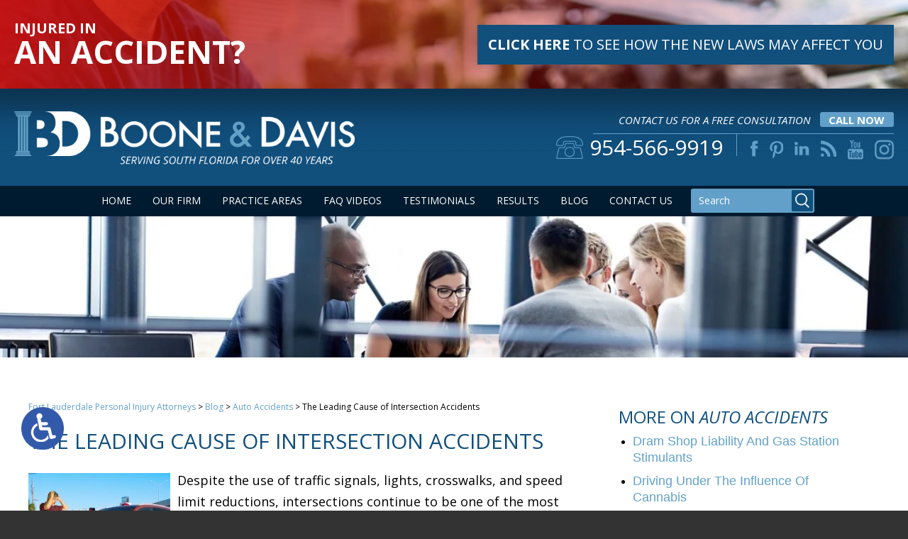

--- FILE ---
content_type: text/html; charset=UTF-8
request_url: https://www.booneanddavislaw.com/the-leading-cause-of-intersection-accidents/
body_size: 15221
content:
<!DOCTYPE HTML>
<html class="nojs neutralizer" lang="en">
<head>
	<meta charset="utf-8">
	<meta http-equiv="X-UA-Compatible" content="IE=edge">
	<meta id="theViewport" name="viewport" content="width=device-width, initial-scale=1.0">
	<script>/*! modernizr 3.6.0 (Custom Build) | MIT *
 * https://modernizr.com/download/?-webp-setclasses !*/
!function(e,n,A){function o(e,n){return typeof e===n}function t(){var e,n,A,t,a,i,l;for(var f in r)if(r.hasOwnProperty(f)){if(e=[],n=r[f],n.name&&(e.push(n.name.toLowerCase()),n.options&&n.options.aliases&&n.options.aliases.length))for(A=0;A<n.options.aliases.length;A++)e.push(n.options.aliases[A].toLowerCase());for(t=o(n.fn,"function")?n.fn():n.fn,a=0;a<e.length;a++)i=e[a],l=i.split("."),1===l.length?Modernizr[l[0]]=t:(!Modernizr[l[0]]||Modernizr[l[0]]instanceof Boolean||(Modernizr[l[0]]=new Boolean(Modernizr[l[0]])),Modernizr[l[0]][l[1]]=t),s.push((t?"":"no-")+l.join("-"))}}function a(e){var n=u.className,A=Modernizr._config.classPrefix||"";if(c&&(n=n.baseVal),Modernizr._config.enableJSClass){var o=new RegExp("(^|\\s)"+A+"no-js(\\s|$)");n=n.replace(o,"$1"+A+"js$2")}Modernizr._config.enableClasses&&(n+=" "+A+e.join(" "+A),c?u.className.baseVal=n:u.className=n)}function i(e,n){if("object"==typeof e)for(var A in e)f(e,A)&&i(A,e[A]);else{e=e.toLowerCase();var o=e.split("."),t=Modernizr[o[0]];if(2==o.length&&(t=t[o[1]]),"undefined"!=typeof t)return Modernizr;n="function"==typeof n?n():n,1==o.length?Modernizr[o[0]]=n:(!Modernizr[o[0]]||Modernizr[o[0]]instanceof Boolean||(Modernizr[o[0]]=new Boolean(Modernizr[o[0]])),Modernizr[o[0]][o[1]]=n),a([(n&&0!=n?"":"no-")+o.join("-")]),Modernizr._trigger(e,n)}return Modernizr}var s=[],r=[],l={_version:"3.6.0",_config:{classPrefix:"",enableClasses:!0,enableJSClass:!0,usePrefixes:!0},_q:[],on:function(e,n){var A=this;setTimeout(function(){n(A[e])},0)},addTest:function(e,n,A){r.push({name:e,fn:n,options:A})},addAsyncTest:function(e){r.push({name:null,fn:e})}},Modernizr=function(){};Modernizr.prototype=l,Modernizr=new Modernizr;var f,u=n.documentElement,c="svg"===u.nodeName.toLowerCase();!function(){var e={}.hasOwnProperty;f=o(e,"undefined")||o(e.call,"undefined")?function(e,n){return n in e&&o(e.constructor.prototype[n],"undefined")}:function(n,A){return e.call(n,A)}}(),l._l={},l.on=function(e,n){this._l[e]||(this._l[e]=[]),this._l[e].push(n),Modernizr.hasOwnProperty(e)&&setTimeout(function(){Modernizr._trigger(e,Modernizr[e])},0)},l._trigger=function(e,n){if(this._l[e]){var A=this._l[e];setTimeout(function(){var e,o;for(e=0;e<A.length;e++)(o=A[e])(n)},0),delete this._l[e]}},Modernizr._q.push(function(){l.addTest=i}),Modernizr.addAsyncTest(function(){function e(e,n,A){function o(n){var o=n&&"load"===n.type?1==t.width:!1,a="webp"===e;i(e,a&&o?new Boolean(o):o),A&&A(n)}var t=new Image;t.onerror=o,t.onload=o,t.src=n}var n=[{uri:"[data-uri]",name:"webp"},{uri:"[data-uri]",name:"webp.alpha"},{uri:"[data-uri]",name:"webp.animation"},{uri:"[data-uri]",name:"webp.lossless"}],A=n.shift();e(A.name,A.uri,function(A){if(A&&"load"===A.type)for(var o=0;o<n.length;o++)e(n[o].name,n[o].uri)})}),t(),a(s),delete l.addTest,delete l.addAsyncTest;for(var p=0;p<Modernizr._q.length;p++)Modernizr._q[p]();e.Modernizr=Modernizr}(window,document);</script>
	<script>
	!function(){function t(t){function n(){var n;n=90===window.orientation||-90===window.orientation?t[0]:t[1],theViewport.setAttribute("content","width="+n)}theViewport=document.getElementById("theViewport"),n(),window.addEventListener("orientationchange",n)}void 0!==window.orientation&&1024===screen.height&&t([1100,1100])}();</script>
		<link rel="pingback" href="https://www.booneanddavislaw.com/xmlrpc.php">
	<link rel="preconnect" href="https://ajax.googleapis.com" crossorigin>
	<link rel="dns-prefetch" href="//fonts.googleapis.com">
	<link rel="preconnect" href="https://fonts.gstatic.com/" crossorigin>
	<link rel="preload" as="script" href="https://www.booneanddavislaw.com/wp-content/themes/boone-davis/js/script.min.js?t=202410">

		<link rel="preload" as="style" type="text/css" href="https://www.booneanddavislaw.com/wp-content/themes/boone-davis/style.min.css?t=202410" media="all" >
	<link rel="stylesheet" type="text/css" href="https://www.booneanddavislaw.com/wp-content/themes/boone-davis/style.min.css?t=202410" media="all">
		<link rel="apple-touch-icon" sizes="180x180" href="/apple-touch-icon.png">
	<link rel="icon" type="image/png" sizes="32x32" href="/favicon-32x32.png">
	<link rel="icon" type="image/png" sizes="16x16" href="/favicon-16x16.png">
	<link rel="manifest" href="/site.webmanifest">
	<link rel="mask-icon" href="/safari-pinned-tab.svg" color="#5bbad5">
	<meta name="msapplication-TileColor" content="#da532c">
	<meta name="theme-color" content="#ffffff">
	<title>The Leading Cause of Intersection Accidents</title>
<meta name='robots' content='max-image-preview:large' />
	<style>img:is([sizes="auto" i], [sizes^="auto," i]) { contain-intrinsic-size: 3000px 1500px }</style>
	<link rel='dns-prefetch' href='//app.clickfunnels.com' />
<style id='classic-theme-styles-inline-css' type='text/css'>
/*! This file is auto-generated */
.wp-block-button__link{color:#fff;background-color:#32373c;border-radius:9999px;box-shadow:none;text-decoration:none;padding:calc(.667em + 2px) calc(1.333em + 2px);font-size:1.125em}.wp-block-file__button{background:#32373c;color:#fff;text-decoration:none}
</style>
<link rel="EditURI" type="application/rsd+xml" title="RSD" href="https://www.booneanddavislaw.com/xmlrpc.php?rsd" />
<link rel="canonical" href="https://www.booneanddavislaw.com/the-leading-cause-of-intersection-accidents/" />
<link rel='shortlink' href='https://www.booneanddavislaw.com/?p=22064' />
<link rel="alternate" title="oEmbed (JSON)" type="application/json+oembed" href="https://www.booneanddavislaw.com/wp-json/oembed/1.0/embed?url=https%3A%2F%2Fwww.booneanddavislaw.com%2Fthe-leading-cause-of-intersection-accidents%2F" />
<link rel="alternate" title="oEmbed (XML)" type="text/xml+oembed" href="https://www.booneanddavislaw.com/wp-json/oembed/1.0/embed?url=https%3A%2F%2Fwww.booneanddavislaw.com%2Fthe-leading-cause-of-intersection-accidents%2F&#038;format=xml" />
<!-- Google tag (gtag.js) -->
<script async src="https://www.googletagmanager.com/gtag/js?id=G-L16DVJHJFB"></script>
<script>
  window.dataLayer = window.dataLayer || [];
  function gtag(){dataLayer.push(arguments);}
  gtag('js', new Date());

  gtag('config', 'G-L16DVJHJFB');
</script>

<meta name="msvalidate.01" content="5EAB83AA00205A57BAEC6276EE4757C4" />

<!-- Global site tag (gtag.js) - Google Ads: 561319549 -->
<script async src="https://www.googletagmanager.com/gtag/js?id=AW-561319549"></script>
<script>
window.dataLayer = window.dataLayer || [];
function gtag(){dataLayer.push(arguments);}
gtag('js', new Date());
gtag('config', 'AW-561319549');
</script>

<!-- Google Tag Manager -->
<script>(function(w,d,s,l,i){w[l]=w[l]||[];w[l].push({'gtm.start':
new Date().getTime(),event:'gtm.js'});var f=d.getElementsByTagName(s)[0],
j=d.createElement(s),dl=l!='dataLayer'?'&l='+l:'';j.async=true;j.src=
'https://www.googletagmanager.com/gtm.js?id='+i+dl;f.parentNode.insertBefore(j,f);
})(window,document,'script','dataLayer','GTM-MVFNFDH');</script>
<!-- End Google Tag Manager -->

<script type="application/ld+json">
{
  "@context": "https://schema.org",
  "@type": "LegalService",
  "name": "Boone & Davis, Attorneys at Law",
  "image": "https://www.booneanddavislaw.com/wp-content/themes/boone-davis/screenshot.png",
  "@id": "https://www.booneanddavislaw.com/",
  "url": "https://www.booneanddavislaw.com/",
  "telephone": "954-566-9919",
  "priceRange": "Consultation",
  "address": {
    "@type": "PostalAddress",
    "streetAddress": "2311 N Andrews Ave",
    "addressLocality": "Fort Lauderdale",
    "addressRegion": "FL",
    "postalCode": "33311",
    "addressCountry": "US"
  },
  "geo": {
    "@type": "GeoCoordinates",
    "latitude": 26.15743,
    "longitude": -80.14668879999999
  },
  "openingHoursSpecification": {
    "@type": "OpeningHoursSpecification",
    "dayOfWeek": [
      "Monday",
      "Tuesday",
      "Wednesday",
      "Thursday",
      "Friday",
      "Saturday",
      "Sunday"
    ],
    "opens": "00:00",
    "closes": "23:59"
  }
}
</script>

<script type="application/ld+json">
{
  "@context": "http://schema.org",
  "@type": "Product",
  "aggregateRating": {
    "@type": "AggregateRating",
    "ratingValue": "5",
    "reviewCount": "125"
  },
  "description": "Our Fort Lauderdale injury attorneys are dedicated to helping victims recover.",
  "name": "Boone & Davis, Attorneys at Law",
  "image": "https://www.booneanddavislaw.com/wp-content/themes/boone-davis/screenshot.png",
  "review": [
    {
      "@type": "Review",
      "author": "Connie Boynton",
      "datePublished": "2020-01-16",
      "description": "He is one of the most honest and caring attorneys I ever met.",
      "name": "Honest and caring",
      "reviewRating": {
        "@type": "Rating",
        "bestRating": "5",
        "ratingValue": "5",
        "worstRating": "0"
      }
    }
  ]
}
</script>

	<meta property="og:title" content="The Leading Cause of Intersection Accidents"/>
	<meta property="og:description" content="Call the experienced Fort Lauderdale car accident lawyers at Boone & Davis for help filing a claim against the at-fault party who caused your crash." />
	<meta property="og:url" content="https://www.booneanddavislaw.com/the-leading-cause-of-intersection-accidents/"/>
	<meta property="og:image" content="https://www.booneanddavislaw.com/wp-content/uploads/2024/01/IntersectionAccident-200x200.jpg?t=1762720960" />
	<meta property="og:type" content="article" />
	<meta property="og:site_name" content="Boone &amp; Davis, Attorneys At Law" />
		<meta name="description" content="Call the experienced Fort Lauderdale car accident lawyers at Boone & Davis for help filing a claim against the at-fault party who caused your crash." />
<script type="text/javascript">
(function(url){
	if(/(?:Chrome\/26\.0\.1410\.63 Safari\/537\.31|WordfenceTestMonBot)/.test(navigator.userAgent)){ return; }
	var addEvent = function(evt, handler) {
		if (window.addEventListener) {
			document.addEventListener(evt, handler, false);
		} else if (window.attachEvent) {
			document.attachEvent('on' + evt, handler);
		}
	};
	var removeEvent = function(evt, handler) {
		if (window.removeEventListener) {
			document.removeEventListener(evt, handler, false);
		} else if (window.detachEvent) {
			document.detachEvent('on' + evt, handler);
		}
	};
	var evts = 'contextmenu dblclick drag dragend dragenter dragleave dragover dragstart drop keydown keypress keyup mousedown mousemove mouseout mouseover mouseup mousewheel scroll'.split(' ');
	var logHuman = function() {
		if (window.wfLogHumanRan) { return; }
		window.wfLogHumanRan = true;
		var wfscr = document.createElement('script');
		wfscr.type = 'text/javascript';
		wfscr.async = true;
		wfscr.src = url + '&r=' + Math.random();
		(document.getElementsByTagName('head')[0]||document.getElementsByTagName('body')[0]).appendChild(wfscr);
		for (var i = 0; i < evts.length; i++) {
			removeEvent(evts[i], logHuman);
		}
	};
	for (var i = 0; i < evts.length; i++) {
		addEvent(evts[i], logHuman);
	}
})('//www.booneanddavislaw.com/?wordfence_lh=1&hid=8BFB09BEA83F728436DEFCE4758BEA7B');
</script><meta name="generator" content="WP Rocket 3.20.0.3" data-wpr-features="wpr_desktop" /></head>
<body class="wp-singular post-template-default single single-post postid-22064 single-format-standard wp-theme-universal_mm wp-child-theme-boone-davis mob_menu"><!-- Google Tag Manager (noscript) -->
<noscript><iframe src="https://www.googletagmanager.com/ns.html?id=GTM-MVFNFDH"
height="0" width="0" style="display:none;visibility:hidden"></iframe></noscript>
<!-- End Google Tag Manager (noscript) -->


<a href="https://www.booneanddavislaw.com/the-leading-cause-of-intersection-accidents/?enable_wcag=1" class="adaBtn" title="Switch to ADA Accessible Theme"><img src="https://www.booneanddavislaw.com/wp-content/themes/boone-davis/img/ada-icon.png" width="40" height="80" alt="Switch to ADA Accessible Theme"></a>
<div id="wrapper">

<a id="closeMenu" class="menuToggle" href="#">Close Menu</a>
<div id="menuWall" class="menuToggle"></div>
<div id="mmiWrapper"><ul id="mobMenuItems">
	<li id="mm1" class="mmi"><a href="/">Home</a></li>
	<li id="mm2" class="mmi"><a href="tel:+19545669919">Call</a></li>
	<li id="mm3" class="mmi"><a href="https://www.booneanddavislaw.com/contact-us/" rel="nofollow">Email</a></li>
	<li id="mm5" class="mmi"><a class="menuToggle" href="#">Search</a></li>
	<li id="mm6" class="menuToggle mmi"><a href="#">Menu</a></li>
</ul></div>

<div class="persistent_header" id="persistentHeader">

	<div class="sxn-topBanner">
		<div class="tbWrapper">
			<span class="tbTitle">Injured in <span>An Accident?</span></span>
			<a href=" https://www.natlawreview.com/article/florida-enacts-significant-tort-reform" target="_blank" rel="nofollow"><b>Click Here</b> to See How the New Laws May Affect You</a>
		</div>
	</div> <!-- end sxn-banner -->

	<header class="main_header"><div class="sxn_wrap">
		<a class="logo_main">
			
<picture>
	<source srcset="https://www.booneanddavislaw.com/wp-content/themes/boone-davis/img/header/header-logo-v3.webp" type="image/webp">
	<img class="Boone & Davis" src="https://www.booneanddavislaw.com/wp-content/themes/boone-davis/img/header/header-logo-v3.png" alt="Fort Lauderdale Personal Injury Attorney" width="640" height="101" />
</picture>
		</a>
		<div class="block_cta">
			<div class="cont_heading">
				<em>Contact Us For a Free Consultation</em>
				<a class="cont_btn_number" href="tel:+19545669919">call now</a>
			</div>

			<div class="element_cta">
				<div class="element_number"><a href="tel:+19545669919"><span>954-566-9919</span></a></div>

				 <ul class='cont_social'> 		<li class='item_1'>
			<a  target="_blank" href="https://www.facebook.com/booneanddavis" ><img class="delayLoad w_p" data-src="https://www.booneanddavislaw.com/wp-content/themes/boone-davis/img/header/header-sprite-social-v2.png" width="186" height="80" alt="facebook"></a>
		</li>
			<li class='item_3'>
			<a  target="_blank" href="https://www.pinterest.com/boonedavislaw/" ><img class="delayLoad w_p" data-src="https://www.booneanddavislaw.com/wp-content/themes/boone-davis/img/header/header-sprite-social-v2.png" width="186" height="80" alt="pinterest"></a>
		</li>
			<li class='item_4'>
			<a  target="_blank" href="https://www.linkedin.com/company/415248" ><img class="delayLoad w_p" data-src="https://www.booneanddavislaw.com/wp-content/themes/boone-davis/img/header/header-sprite-social-v2.png" width="186" height="80" alt="linkedin"></a>
		</li>
			<li class='item_5'>
			<a  target="_blank" href="http://www.booneanddavislaw.com/blog/feed/" ><img class="delayLoad w_p" data-src="https://www.booneanddavislaw.com/wp-content/themes/boone-davis/img/header/header-sprite-social-v2.png" width="186" height="80" alt="rss"></a>
		</li>
			<li class='item_6'>
			<a  target="_blank" href="https://www.youtube.com/user/BooneAndDavis" ><img class="delayLoad w_p" data-src="https://www.booneanddavislaw.com/wp-content/themes/boone-davis/img/header/header-sprite-social-v2.png" width="186" height="80" alt="youtube"></a>
		</li>
			<li class='item_7'>
			<a  target="_blank" href="https://www.instagram.com/boonedavislaw/ " ><img class="delayLoad w_p" data-src="https://www.booneanddavislaw.com/wp-content/themes/boone-davis/img/header/header-sprite-social-v2.png" width="186" height="80" alt="instagram"></a>
		</li>
	 </ul> 			</div>
		</div>

	</div></header>

	<div class="sxn_nav_mm"><div class="sxn_wrap">
		<nav id="mainMenu" class="mm_mob">
			<div id="mblSearchCont">
				<form id="mblSearch" method="get" action="/">
					<input type="text" id="mblsInput" name="s" placeholder="Enter Search Terms" />
					<input type="submit" id="mblsSubmit" value="Submit" />
				</form>
			</div>
			<ul>
				<li id="menu-item-8069" class="menu-item menu-item-type-post_type menu-item-object-page menu-item-home menu-item-8069"><a href="https://www.booneanddavislaw.com/">Home</a></li>
<li id="menu-item-8070" class="menu-item menu-item-type-post_type menu-item-object-page menu-item-has-children menu-item-8070"><a href="https://www.booneanddavislaw.com/attorneys/">Our Firm</a>
<ul class="sub-menu">
	<li id="menu-item-24102" class="menu-item menu-item-type-post_type menu-item-object-page menu-item-24102"><a href="https://www.booneanddavislaw.com/attorneys/michael-davis/">Michael Davis</a></li>
	<li id="menu-item-24103" class="menu-item menu-item-type-post_type menu-item-object-page menu-item-24103"><a href="https://www.booneanddavislaw.com/attorneys/alexander-davis/">Alexander Davis</a></li>
</ul>
</li>
<li id="menu-item-8131" class="menu-item menu-item-type-custom menu-item-object-custom menu-item-has-children menu-item-8131"><a>Practice Areas</a>
<ul class="sub-menu">
	<li id="menu-item-8071" class="menu-item menu-item-type-post_type menu-item-object-page menu-item-has-children menu-item-8071"><a href="https://www.booneanddavislaw.com/fort-lauderdale-personal-injury-attorney/">Personal Injury</a>
	<ul class="sub-menu">
		<li id="menu-item-17639" class="menu-item menu-item-type-post_type menu-item-object-page menu-item-17639"><a href="https://www.booneanddavislaw.com/fort-lauderdale-personal-injury-attorney/airbnb-injury/">Airbnb Injury</a></li>
		<li id="menu-item-8081" class="menu-item menu-item-type-post_type menu-item-object-page menu-item-8081"><a href="https://www.booneanddavislaw.com/fort-lauderdale-personal-injury-attorney/burns-scars-disfigurement/">Burn Injury</a></li>
		<li id="menu-item-8079" class="menu-item menu-item-type-post_type menu-item-object-page menu-item-8079"><a href="https://www.booneanddavislaw.com/fort-lauderdale-personal-injury-attorney/catastrophic-injury/">Catastrophic Injury</a></li>
		<li id="menu-item-8084" class="menu-item menu-item-type-post_type menu-item-object-page menu-item-8084"><a href="https://www.booneanddavislaw.com/fort-lauderdale-personal-injury-attorney/reflex-sympathetic-dystrophy/">Complex Regional Pain &#038; RSD</a></li>
		<li id="menu-item-8082" class="menu-item menu-item-type-post_type menu-item-object-page menu-item-8082"><a href="https://www.booneanddavislaw.com/fort-lauderdale-personal-injury-attorney/construction-accident/">Construction Accident</a></li>
		<li id="menu-item-15108" class="menu-item menu-item-type-post_type menu-item-object-page menu-item-15108"><a href="https://www.booneanddavislaw.com/fort-lauderdale-cpap-injury-attorney/">CPAP Injury</a></li>
		<li id="menu-item-8085" class="menu-item menu-item-type-post_type menu-item-object-page menu-item-8085"><a href="https://www.booneanddavislaw.com/fort-lauderdale-personal-injury-attorney/defective-drugs/">Defective Drugs</a></li>
		<li id="menu-item-8075" class="menu-item menu-item-type-post_type menu-item-object-page menu-item-8075"><a href="https://www.booneanddavislaw.com/fort-lauderdale-personal-injury-attorney/dog-bites/">Dog Bite</a></li>
		<li id="menu-item-8083" class="menu-item menu-item-type-post_type menu-item-object-page menu-item-8083"><a href="https://www.booneanddavislaw.com/fort-lauderdale-personal-injury-attorney/medical-malpractice/">Medical Malpractice</a></li>
		<li id="menu-item-8072" class="menu-item menu-item-type-post_type menu-item-object-page menu-item-8072"><a href="https://www.booneanddavislaw.com/fort-lauderdale-personal-injury-attorney/premises-liability/">Premises Liability</a></li>
		<li id="menu-item-8074" class="menu-item menu-item-type-post_type menu-item-object-page menu-item-8074"><a href="https://www.booneanddavislaw.com/fort-lauderdale-personal-injury-attorney/slip-fall/">Slip &#038; Fall</a></li>
		<li id="menu-item-8080" class="menu-item menu-item-type-post_type menu-item-object-page menu-item-8080"><a href="https://www.booneanddavislaw.com/fort-lauderdale-personal-injury-attorney/spinal-cord-injury/">Spinal Cord Injury</a></li>
		<li id="menu-item-8077" class="menu-item menu-item-type-post_type menu-item-object-page menu-item-8077"><a href="https://www.booneanddavislaw.com/fort-lauderdale-personal-injury-attorney/theme-park-accidents/">Theme Park Accident</a></li>
		<li id="menu-item-8073" class="menu-item menu-item-type-post_type menu-item-object-page menu-item-8073"><a href="https://www.booneanddavislaw.com/fort-lauderdale-personal-injury-attorney/trampoline-park-accidents/">Trampoline Accident</a></li>
		<li id="menu-item-8078" class="menu-item menu-item-type-post_type menu-item-object-page menu-item-8078"><a href="https://www.booneanddavislaw.com/fort-lauderdale-personal-injury-attorney/traumatic-brain-injury/">Traumatic Brain Injury</a></li>
		<li id="menu-item-17638" class="menu-item menu-item-type-post_type menu-item-object-page menu-item-17638"><a href="https://www.booneanddavislaw.com/fort-lauderdale-personal-injury-attorney/vrbo-injury/">VRBO Injury</a></li>
		<li id="menu-item-8076" class="menu-item menu-item-type-post_type menu-item-object-page menu-item-8076"><a href="https://www.booneanddavislaw.com/fort-lauderdale-personal-injury-attorney/wrongful-death/">Wrongful Death</a></li>
	</ul>
</li>
	<li id="menu-item-8086" class="menu-item menu-item-type-post_type menu-item-object-page menu-item-has-children menu-item-8086"><a href="https://www.booneanddavislaw.com/fort-lauderdale-auto-accident-attorney/">Auto Accidents</a>
	<ul class="sub-menu">
		<li id="menu-item-8092" class="menu-item menu-item-type-post_type menu-item-object-page menu-item-8092"><a href="https://www.booneanddavislaw.com/fort-lauderdale-auto-accident-attorney/auto-defect/">Automobile Defect</a></li>
		<li id="menu-item-8091" class="menu-item menu-item-type-post_type menu-item-object-page menu-item-8091"><a href="https://www.booneanddavislaw.com/fort-lauderdale-auto-accident-attorney/determining-fault/">Determining Fault</a></li>
		<li id="menu-item-8089" class="menu-item menu-item-type-post_type menu-item-object-page menu-item-8089"><a href="https://www.booneanddavislaw.com/fort-lauderdale-auto-accident-attorney/dui-accident/">DUI Accident</a></li>
		<li id="menu-item-17641" class="menu-item menu-item-type-post_type menu-item-object-page menu-item-17641"><a href="https://www.booneanddavislaw.com/fort-lauderdale-auto-accident-attorney/lyft-accident/">Lyft Accident</a></li>
		<li id="menu-item-17640" class="menu-item menu-item-type-post_type menu-item-object-page menu-item-17640"><a href="https://www.booneanddavislaw.com/fort-lauderdale-auto-accident-attorney/uber-accident/">Uber Accident</a></li>
		<li id="menu-item-8090" class="menu-item menu-item-type-post_type menu-item-object-page menu-item-8090"><a href="https://www.booneanddavislaw.com/fort-lauderdale-auto-accident-attorney/uninsured-motorist/">Uninsured Motorists</a></li>
	</ul>
</li>
	<li id="menu-item-8121" class="menu-item menu-item-type-post_type menu-item-object-page menu-item-has-children menu-item-8121"><a href="https://www.booneanddavislaw.com/fort-lauderdale-cruise-ship-injury-attorney/">Cruise Ship Injury</a>
	<ul class="sub-menu">
		<li id="menu-item-8126" class="menu-item menu-item-type-post_type menu-item-object-page menu-item-8126"><a href="https://www.booneanddavislaw.com/fort-lauderdale-cruise-ship-injury-attorney/injury-claims/">Cruise Ship Injury Claims</a></li>
		<li id="menu-item-8128" class="menu-item menu-item-type-post_type menu-item-object-page menu-item-8128"><a href="https://www.booneanddavislaw.com/fort-lauderdale-cruise-ship-injury-attorney/crewmember-seamen-injury/">Crewmember &#038; Seamen Injury</a></li>
		<li id="menu-item-8127" class="menu-item menu-item-type-post_type menu-item-object-page menu-item-8127"><a href="https://www.booneanddavislaw.com/fort-lauderdale-cruise-ship-injury-attorney/cruise-ship-activities/">Cruise Ship Activities Injury</a></li>
		<li id="menu-item-8125" class="menu-item menu-item-type-post_type menu-item-object-page menu-item-8125"><a href="https://www.booneanddavislaw.com/fort-lauderdale-cruise-ship-injury-attorney/safety-drill-accidents/">Cruise Ship Safety Drill Accident</a></li>
		<li id="menu-item-8124" class="menu-item menu-item-type-post_type menu-item-object-page menu-item-8124"><a href="https://www.booneanddavislaw.com/fort-lauderdale-cruise-ship-injury-attorney/shore-excursion-injury/">Cruise Ship Shore Excursion Injury</a></li>
		<li id="menu-item-8123" class="menu-item menu-item-type-post_type menu-item-object-page menu-item-8123"><a href="https://www.booneanddavislaw.com/fort-lauderdale-cruise-ship-injury-attorney/slip-fall-accidents/">Cruise Ship Slip &#038; Fall</a></li>
		<li id="menu-item-8122" class="menu-item menu-item-type-post_type menu-item-object-page menu-item-8122"><a href="https://www.booneanddavislaw.com/fort-lauderdale-cruise-ship-injury-attorney/onboard-medical-malpractice/">Onboard Medical Malpractice</a></li>
	</ul>
</li>
	<li id="menu-item-8087" class="menu-item menu-item-type-post_type menu-item-object-page menu-item-has-children menu-item-8087"><a href="https://www.booneanddavislaw.com/fort-lauderdale-motorcycle-accident-attorney/">Motorcycle Accidents</a>
	<ul class="sub-menu">
		<li id="menu-item-8119" class="menu-item menu-item-type-post_type menu-item-object-page menu-item-8119"><a href="https://www.booneanddavislaw.com/fort-lauderdale-motorcycle-accident-attorney/commercial-vehicle-motorcycle-accidents/">Commercial Vehicle Motorcycle Accident</a></li>
		<li id="menu-item-8120" class="menu-item menu-item-type-post_type menu-item-object-page menu-item-8120"><a href="https://www.booneanddavislaw.com/fort-lauderdale-motorcycle-accident-attorney/side-impact/">Side Impact Motorcycle Accident</a></li>
	</ul>
</li>
	<li id="menu-item-8088" class="menu-item menu-item-type-post_type menu-item-object-page menu-item-has-children menu-item-8088"><a href="https://www.booneanddavislaw.com/fort-lauderdale-truck-accident-attorney/">Truck Accidents</a>
	<ul class="sub-menu">
		<li id="menu-item-8104" class="menu-item menu-item-type-post_type menu-item-object-page menu-item-8104"><a href="https://www.booneanddavislaw.com/fort-lauderdale-truck-accident-attorney/18-wheeler-accidents/">18-Wheeler Accident</a></li>
		<li id="menu-item-8117" class="menu-item menu-item-type-post_type menu-item-object-page menu-item-8117"><a href="https://www.booneanddavislaw.com/fort-lauderdale-truck-accident-attorney/car-truck-collision/">Car/Truck Collision</a></li>
		<li id="menu-item-8102" class="menu-item menu-item-type-post_type menu-item-object-page menu-item-8102"><a href="https://www.booneanddavislaw.com/fort-lauderdale-truck-accident-attorney/cement-truck-accidents/">Cement Truck Accident</a></li>
		<li id="menu-item-8105" class="menu-item menu-item-type-post_type menu-item-object-page menu-item-8105"><a href="https://www.booneanddavislaw.com/fort-lauderdale-truck-accident-attorney/commercial-truck-accidents/">Commercial Truck Accident</a></li>
		<li id="menu-item-8110" class="menu-item menu-item-type-post_type menu-item-object-page menu-item-8110"><a href="https://www.booneanddavislaw.com/fort-lauderdale-truck-accident-attorney/dui-truck-accidents/">DUI Truck Accident</a></li>
		<li id="menu-item-8116" class="menu-item menu-item-type-post_type menu-item-object-page menu-item-8116"><a href="https://www.booneanddavislaw.com/fort-lauderdale-truck-accident-attorney/dump-truck-accidents/">Dump Truck Accident</a></li>
		<li id="menu-item-8103" class="menu-item menu-item-type-post_type menu-item-object-page menu-item-8103"><a href="https://www.booneanddavislaw.com/fort-lauderdale-truck-accident-attorney/flatbed-truck-accidents/">Flatbed Truck Accident</a></li>
		<li id="menu-item-8106" class="menu-item menu-item-type-post_type menu-item-object-page menu-item-8106"><a href="https://www.booneanddavislaw.com/fort-lauderdale-truck-accident-attorney/fmcsa-regulations/">FMCSA Regulations</a></li>
		<li id="menu-item-8115" class="menu-item menu-item-type-post_type menu-item-object-page menu-item-8115"><a href="https://www.booneanddavislaw.com/fort-lauderdale-truck-accident-attorney/garbage-truck-accidents/">Garbage Truck Accident</a></li>
		<li id="menu-item-8114" class="menu-item menu-item-type-post_type menu-item-object-page menu-item-8114"><a href="https://www.booneanddavislaw.com/fort-lauderdale-truck-accident-attorney/heavy-truck-accidents/">Heavy Truck Accident</a></li>
		<li id="menu-item-8109" class="menu-item menu-item-type-post_type menu-item-object-page menu-item-8109"><a href="https://www.booneanddavislaw.com/fort-lauderdale-truck-accident-attorney/mack-truck-accidents/">Mack Truck Accident</a></li>
		<li id="menu-item-8113" class="menu-item menu-item-type-post_type menu-item-object-page menu-item-8113"><a href="https://www.booneanddavislaw.com/fort-lauderdale-truck-accident-attorney/preventing-tractor-trailer-accidents/">Preventing Tractor Trailer Accidents</a></li>
		<li id="menu-item-8108" class="menu-item menu-item-type-post_type menu-item-object-page menu-item-8108"><a href="https://www.booneanddavislaw.com/fort-lauderdale-truck-accident-attorney/rental-truck-accidents/">Rental Truck Accident</a></li>
		<li id="menu-item-8112" class="menu-item menu-item-type-post_type menu-item-object-page menu-item-8112"><a href="https://www.booneanddavislaw.com/fort-lauderdale-truck-accident-attorney/tanker-truck-accidents/">Tanker Truck Accident</a></li>
		<li id="menu-item-8111" class="menu-item menu-item-type-post_type menu-item-object-page menu-item-8111"><a href="https://www.booneanddavislaw.com/fort-lauderdale-truck-accident-attorney/truck-accident-insurance/">Truck Accident Insurance</a></li>
		<li id="menu-item-8118" class="menu-item menu-item-type-post_type menu-item-object-page menu-item-8118"><a href="https://www.booneanddavislaw.com/fort-lauderdale-truck-accident-attorney/truck-driver-fatigue/">Truck Driver Fatigue</a></li>
		<li id="menu-item-8107" class="menu-item menu-item-type-post_type menu-item-object-page menu-item-8107"><a href="https://www.booneanddavislaw.com/fort-lauderdale-truck-accident-attorney/unsecured-truck-loads/">Unsecured Truck Loads</a></li>
	</ul>
</li>
	<li id="menu-item-10357" class="menu-item menu-item-type-post_type menu-item-object-page menu-item-10357"><a href="https://www.booneanddavislaw.com/fort-lauderdale-elmiron-drug-class-action-attorney/">Elmiron Drug Class Action</a></li>
</ul>
</li>
<li id="menu-item-8101" class="menu-item menu-item-type-post_type menu-item-object-page menu-item-8101"><a href="https://www.booneanddavislaw.com/faq-videos/">FAQ Videos</a></li>
<li id="menu-item-8214" class="menu-item menu-item-type-post_type menu-item-object-page menu-item-8214"><a href="https://www.booneanddavislaw.com/testimonials/">Testimonials</a></li>
<li id="menu-item-8093" class="menu-item menu-item-type-post_type menu-item-object-page menu-item-8093"><a href="https://www.booneanddavislaw.com/settlements-and-results/">Results</a></li>
<li id="menu-item-8094" class="menu-item menu-item-type-post_type menu-item-object-page current_page_parent menu-item-8094"><a href="https://www.booneanddavislaw.com/blog/">Blog</a></li>
<li id="menu-item-8095" class="menu-item menu-item-type-post_type menu-item-object-page menu-item-8095"><a rel="nofollow" href="https://www.booneanddavislaw.com/contact-us/">Contact Us</a></li>
				<!--  < mm_search >  -->
					<li class='mm_search'>
						<form method="get" action="/">
							<input class="input" type="text" placeholder="Search" name="s">
							<input class="submit" type="submit" value="Submit">
						</form>
					</li>
					<!--  </ mm_search >  -->
			</ul>
		</nav>
	</div></div>

</div><!--  </ persistent_header >  -->

<div class="sxn_marketing">
			<div class="subslides">
			<div class="subslide subslide_2"></div><!--	</ subslide >	-->
		</div><!--	</ subslides >	-->
	</div><!--	</ sxn_marketing >	-->


<div id="contentArea"><div class="sxn_wrap">
	<article id="mainContent" class="article">
		<div id='crumbs'><a class='breadcrumb_home' href='https://www.booneanddavislaw.com'>Fort Lauderdale Personal Injury Attorneys</a> >  <a href='https://www.booneanddavislaw.com/blog/'>Blog</a> > <a href='https://www.booneanddavislaw.com/category/auto-accidents/'>Auto Accidents</a> > <span class='current'>The Leading Cause of Intersection Accidents</span></div>		<h1>The Leading Cause of Intersection Accidents</h1>
		<img decoding="async" width="200" height="200" src="https://www.booneanddavislaw.com/wp-content/uploads/2024/01/IntersectionAccident-200x200.jpg" class="postThumbSingle wp-post-image" alt="IntersectionAccident" srcset="https://www.booneanddavislaw.com/wp-content/uploads/2024/01/IntersectionAccident-200x200.jpg 200w, https://www.booneanddavislaw.com/wp-content/uploads/2024/01/IntersectionAccident-150x150.jpg 150w" sizes="(max-width: 200px) 100vw, 200px" title="IntersectionAccident" /><p>Despite the use of traffic signals, lights, crosswalks, and speed limit reductions, intersections continue to be one of the most common sites of car accidents in the U.S. These accidents happen for a number of reasons, but according to the National Highway Traffic Safety Administration (NHTSA), around 46 percent of intersection crashes occur because a driver either failed to notice or intentionally ignored a traffic signal. These are, however, by no means the only causes of car accidents in intersections. Read on to learn more about the most common causes of intersection accidents in Florida.</p>
<p><strong>Disobeying Traffic Signals</strong><strong> </strong></p>
<p>Failing to notice and obey traffic signals is the leading cause of intersection accidents in the U.S., which according to the NHTSA, includes:</p>
<ul>
<li>Running a red light or stop sign (with the intentional disregard of red lights accounting for as many as 36 percent of accidents in intersection);</li>
<li>Attempting to make it through a yellow light;</li>
<li>Ignoring restrictions on right turns; and</li>
<li>Failing to yield the right-of-way.</li>
</ul>
<p>Running red and yellow lights, making illegal right hand turns, and failing to yield the right-of-way means that drivers end up in the direct path of oncoming traffic. Unfortunately, this gives other motorists little to no time to react and avoid a collision.</p>
<p><strong>Failing to Adjust for Weather or Road Conditions</strong><strong> </strong></p>
<p>Another common cause of intersection accidents is failing to adjust for weather or road conditions. Rain and cold weather can significantly impact visibility and road traction, so failing to slow down to account for these issues could result in a collision. To navigate an intersection safely, drivers should be sure to slow down in inclement weather, use their wipers and lights when necessary, and generally keep an eye out for drivers who may fail to take such precautions.</p>
<p><strong>Distracted Driving </strong></p>
<p><strong> </strong>Distracted driving has also proven to be one of the leading causes of intersection accidents, with many drivers taking a red light as an opportunity to text or make a phone call. Unfortunately, this kind of inattention makes it a lot more likely that a person will be involved in a rear-end collision or another type of crash. These kinds of rear-end accidents often lead to chain reaction collisions and multi-car pile-ups where serious injuries are common.</p>
<p><strong>Obstructed Views</strong><strong> </strong></p>
<p>Some intersection accidents are not the result of driver error, but are due to obstructed views caused by overgrown trees and bushes. These kinds of obstacles can make it nearly impossible to assess oncoming traffic, further increasing the chances of a collision.</p>
<p><strong>Contact Our Florida Car Accident Lawyers</strong><strong> </strong></p>
<p>If you were involved in an intersection accident in Florida, please call the experienced <a href="https://www.booneanddavislaw.com/fort-lauderdale-auto-accident-attorney/">Fort Lauderdale car accident lawyers</a> at Boone &amp; Davis for help filing a claim against the at-fault party who caused your crash. You can set up a free case review by calling <a class='mcPhoneLink' href='tel:+19545669919'>954-566-9919</a> or by sending us an online message. Call or contact us online to get started on your recovery today.</p>
<p><strong>Sources:</strong></p>
<p><strong> </strong>crashstats.nhtsa.dot.gov/Api/Public/ViewPublication/811366</p>
<p>highways.dot.gov/research/research-programs/safety/intersection-safety</p>
			<div class='shareThisWrapper '>
				<a target='_blank' class='dskSharingIcon dskSharingIcon_facebook' data-url='https://social.milemarkmedia.com/?site=fb&u=https%3A%2F%2Fwww.booneanddavislaw.com%2Fthe-leading-cause-of-intersection-accidents%2F'><img decoding="async" alt="Facebook" title="Facebook" src="https://d78c52a599aaa8c95ebc-9d8e71b4cb418bfe1b178f82d9996947.ssl.cf1.rackcdn.com/dsk_sharing/icons/ftlg_16.png" width=64 height=16></a>
				<a target='_blank' class='dskSharingIcon dskSharingIcon_twitter' data-url='https://social.milemarkmedia.com/?site=tw&u=https%3A%2F%2Fwww.booneanddavislaw.com%2Fthe-leading-cause-of-intersection-accidents%2F'><img decoding="async" alt="Twitter" title="Twitter" src="https://d78c52a599aaa8c95ebc-9d8e71b4cb418bfe1b178f82d9996947.ssl.cf1.rackcdn.com/dsk_sharing/icons/ftlg_16.png" width=64 height=16></a>
				<a target='_blank' class='dskSharingIcon dskSharingIcon_linkedin' data-url='https://social.milemarkmedia.com/?site=li&u=https%3A%2F%2Fwww.booneanddavislaw.com%2Fthe-leading-cause-of-intersection-accidents%2F'><img decoding="async" alt="LinkedIn" title="LinkedIn" src="https://d78c52a599aaa8c95ebc-9d8e71b4cb418bfe1b178f82d9996947.ssl.cf1.rackcdn.com/dsk_sharing/icons/ftlg_16.png" width=64 height=16></a>
			</div>		
		<div class="entry-meta">
			<span class="meta-prep meta-prep-author">By </span>
			<span class="author vcard">Boone & Davis</span>
			<span class="meta-sep"> | </span>
			<span class="meta-prep meta-prep-entry-date">Posted on </span>
			<span class="entry-date"><abbr class="published" title="2024-01-29T03:00:44-0800">January 29, 2024</abbr></span>
				</div>
			<div id="pagination-single">
			<div class="pag-single-prev">&laquo; <a href="https://www.booneanddavislaw.com/what-qualifies-as-a-commercial-vehicle/" rel="prev">What Qualifies as a Commercial Vehicle?</a></div>
			<div class="pag-single-next"><a href="https://www.booneanddavislaw.com/how-alcohol-affects-driving-skills-and-judgment/" rel="next">How Alcohol Affects Driving Skills and Judgment</a> &raquo;</div>
		</div><!-- #nav-above -->


			</article>

	<div id="sidebar" class="sidebar">
	<div class='sb_bucket sb_recent_posts_list'><h2>More on <em>Auto Accidents</em></h2><ul class='sbRecentPostsList'><li><a href='https://www.booneanddavislaw.com/dram-shop-liability-and-gas-station-stimulants/'>Dram Shop Liability and Gas Station Stimulants</a></li><li><a href='https://www.booneanddavislaw.com/driving-under-the-influence-of-cannabis/'>Driving Under the Influence of Cannabis</a></li><li><a href='https://www.booneanddavislaw.com/the-role-of-recorded-statements-in-car-accident-cases/'>The Role of Recorded Statements in Car Accident Cases</a></li><li><a href='https://www.booneanddavislaw.com/ferry-boat-accidents/'>Ferry Boat Accidents</a></li><li><a href='https://www.booneanddavislaw.com/parking-lots-can-be-dangerous/'>Parking Lots Can Be Dangerous</a></li></ul></div>	<div class="sb_bucket sb_blog_tags">
		<h2>Archives</h2>
		<ul>
				<li><a href='https://www.booneanddavislaw.com/2025/11/'>November 2025</a></li>
	<li><a href='https://www.booneanddavislaw.com/2025/10/'>October 2025</a></li>
	<li><a href='https://www.booneanddavislaw.com/2025/09/'>September 2025</a></li>
	<li><a href='https://www.booneanddavislaw.com/2025/08/'>August 2025</a></li>
	<li><a href='https://www.booneanddavislaw.com/2025/07/'>July 2025</a></li>
		</ul>
		<h2>Categories</h2>
		<ul>
				<li class="cat-item cat-item-178"><a href="https://www.booneanddavislaw.com/category/accidents/">accidents</a>
</li>
	<li class="cat-item cat-item-202"><a href="https://www.booneanddavislaw.com/category/auto-accidents/">Auto Accidents</a>
</li>
	<li class="cat-item cat-item-946"><a href="https://www.booneanddavislaw.com/category/auto-defect/">Auto Defect</a>
</li>
	<li class="cat-item cat-item-565"><a href="https://www.booneanddavislaw.com/category/aviation-accidents/">aviation accidents</a>
</li>
	<li class="cat-item cat-item-685"><a href="https://www.booneanddavislaw.com/category/bicycle-accidents/">bicycle accidents</a>
</li>
	<li class="cat-item cat-item-801"><a href="https://www.booneanddavislaw.com/category/birth-injuries/">Birth Injuries</a>
</li>
	<li class="cat-item cat-item-435"><a href="https://www.booneanddavislaw.com/category/boating-accidents/">boating accidents</a>
</li>
	<li class="cat-item cat-item-368"><a href="https://www.booneanddavislaw.com/category/burns/">burns</a>
</li>
	<li class="cat-item cat-item-337"><a href="https://www.booneanddavislaw.com/category/car-insurance/">car insurance</a>
</li>
	<li class="cat-item cat-item-945"><a href="https://www.booneanddavislaw.com/category/catastrophic-injury/">Catastrophic Injury</a>
</li>
	<li class="cat-item cat-item-275"><a href="https://www.booneanddavislaw.com/category/construction-accidents/">construction accidents</a>
</li>
	<li class="cat-item cat-item-949"><a href="https://www.booneanddavislaw.com/category/cruise-ship-injury/">Cruise Ship Injury</a>
</li>
	<li class="cat-item cat-item-521"><a href="https://www.booneanddavislaw.com/category/defective-drugs/">Defective Drugs</a>
</li>
	<li class="cat-item cat-item-231"><a href="https://www.booneanddavislaw.com/category/defective-products/">defective products</a>
</li>
	<li class="cat-item cat-item-441"><a href="https://www.booneanddavislaw.com/category/dental-malpractice/">dental malpractice</a>
</li>
	<li class="cat-item cat-item-376"><a href="https://www.booneanddavislaw.com/category/distracted-driving/">distracted driving</a>
</li>
	<li class="cat-item cat-item-334"><a href="https://www.booneanddavislaw.com/category/dog-bites/">Dog Bites</a>
</li>
	<li class="cat-item cat-item-248"><a href="https://www.booneanddavislaw.com/category/drunk-driving/">drunk driving</a>
</li>
	<li class="cat-item cat-item-249"><a href="https://www.booneanddavislaw.com/category/dui/">DUI</a>
</li>
	<li class="cat-item cat-item-948"><a href="https://www.booneanddavislaw.com/category/dui-accident/">DUI Accident</a>
</li>
	<li class="cat-item cat-item-810"><a href="https://www.booneanddavislaw.com/category/elder-abuse/">Elder Abuse</a>
</li>
	<li class="cat-item cat-item-1153"><a href="https://www.booneanddavislaw.com/category/firm-news/">Firm News</a>
</li>
	<li class="cat-item cat-item-1"><a href="https://www.booneanddavislaw.com/category/general/">General</a>
</li>
	<li class="cat-item cat-item-48"><a href="https://www.booneanddavislaw.com/category/medical-malpractice/">Medical Malpractice</a>
</li>
	<li class="cat-item cat-item-269"><a href="https://www.booneanddavislaw.com/category/medical-negligence/">medical negligence</a>
</li>
	<li class="cat-item cat-item-9"><a href="https://www.booneanddavislaw.com/category/motor-vehicle-accident/">Motor Vehicle Accident</a>
</li>
	<li class="cat-item cat-item-220"><a href="https://www.booneanddavislaw.com/category/motorcycle-accidents/">Motorcycle Accidents</a>
</li>
	<li class="cat-item cat-item-677"><a href="https://www.booneanddavislaw.com/category/nursing-home-abuse/">nursing home abuse</a>
</li>
	<li class="cat-item cat-item-473"><a href="https://www.booneanddavislaw.com/category/pedestrian-accidents/">pedestrian accidents</a>
</li>
	<li class="cat-item cat-item-34"><a href="https://www.booneanddavislaw.com/category/personal-injury/">Personal Injury</a>
</li>
	<li class="cat-item cat-item-289"><a href="https://www.booneanddavislaw.com/category/pip/">PIP</a>
</li>
	<li class="cat-item cat-item-18"><a href="https://www.booneanddavislaw.com/category/premises-liability/">Premises Liability</a>
</li>
	<li class="cat-item cat-item-329"><a href="https://www.booneanddavislaw.com/category/prescription-drug-defects/">prescription drug defects</a>
</li>
	<li class="cat-item cat-item-177"><a href="https://www.booneanddavislaw.com/category/products-liability/">Products Liability</a>
</li>
	<li class="cat-item cat-item-1154"><a href="https://www.booneanddavislaw.com/category/scar-revision/">Scar Revision</a>
</li>
	<li class="cat-item cat-item-196"><a href="https://www.booneanddavislaw.com/category/slip-and-fall/">Slip And Fall</a>
</li>
	<li class="cat-item cat-item-493"><a href="https://www.booneanddavislaw.com/category/spinal-cord-injuries/">spinal cord injuries</a>
</li>
	<li class="cat-item cat-item-828"><a href="https://www.booneanddavislaw.com/category/sports-injuries/">Sports Injuries</a>
</li>
	<li class="cat-item cat-item-207"><a href="https://www.booneanddavislaw.com/category/texting-and-driving/">texting and driving</a>
</li>
	<li class="cat-item cat-item-171"><a href="https://www.booneanddavislaw.com/category/theme-park-accidents/">theme park accidents</a>
</li>
	<li class="cat-item cat-item-261"><a href="https://www.booneanddavislaw.com/category/trampoline-accidents/">trampoline accidents</a>
</li>
	<li class="cat-item cat-item-244"><a href="https://www.booneanddavislaw.com/category/traumatic-brain-injury/">Traumatic Brain Injury</a>
</li>
	<li class="cat-item cat-item-396"><a href="https://www.booneanddavislaw.com/category/truck-accidents/">Truck Accidents</a>
</li>
	<li class="cat-item cat-item-59"><a href="https://www.booneanddavislaw.com/category/uncategorized/">Uncategorized</a>
</li>
	<li class="cat-item cat-item-229"><a href="https://www.booneanddavislaw.com/category/underinsured-motorists/">Underinsured Motorists</a>
</li>
	<li class="cat-item cat-item-947"><a href="https://www.booneanddavislaw.com/category/uninsured-motorist/">Uninsured Motorist</a>
</li>
	<li class="cat-item cat-item-766"><a href="https://www.booneanddavislaw.com/category/whiplash/">Whiplash</a>
</li>
	<li class="cat-item cat-item-303"><a href="https://www.booneanddavislaw.com/category/workers-compensation/">Workers Compensation</a>
</li>
	<li class="cat-item cat-item-15"><a href="https://www.booneanddavislaw.com/category/wrongful-death/">Wrongful Death</a>
</li>
		</ul>
	</div>
</div><!-- sidebar -->
</div></div><!--  </ sxn_wrap ></ contentArea >  -->


<div class="sxn_bg_footer"></div><!--  </ sxn_bg_footer >  -->

<footer class="sxn_bucket main_footer"><div class="sxn_wrap">

	<div class="element_bucket element_number">
		<a href="tel:+19545662680"><span>954-566-9919</span></a>
	</div>

	<div class="element_bucket element_fax">
		<a href="tel:+19545662680"><span>954-566-2680</span></a>
	</div>

	<a class="logo_footer"><img class="delayLoad" src="[data-uri]" data-src="https://www.booneanddavislaw.com/wp-content/themes/boone-davis/img/footer/footer-logo.png" width="452" height="60" alt="Ft Lauderdale Personal Injury Attorney"></a>

	<div class="element_bucket element_address">
		<a href="https://www.booneanddavislaw.com/contact-us/"><span>2311 North Andrews Ave., Ft. Lauderdale, FL 33311-3993</span></a>
	</div>

</div></footer>

<div class="sxn_agency"><div class="sxn_wrap">

	<div class="block_bucket block_agency">
		<img class="cont_logo delayLoad" data-src="https://www.booneanddavislaw.com/wp-content/themes/boone-davis/img/agency/agency-mmm.png" width="169" height="35" alt="MileMark Media">
		<p>&copy; 2020 - 2025 Boone & Davis, Attorneys at Law. All rights reserved.<br>
		This <a target="_blank" href="https://www.milemarkmedia.com/">law firm marketing</a> website is managed by MileMark Media.</p>
	</div>

	<ul class="f_nav">
		<li id="menu-item-8099" class="menu-item menu-item-type-post_type menu-item-object-page menu-item-8099"><a href="https://www.booneanddavislaw.com/site-map/">Site Map</a></li>
<li id="menu-item-8098" class="menu-item menu-item-type-post_type menu-item-object-page menu-item-8098"><a rel="nofollow" href="https://www.booneanddavislaw.com/privacy-policy/">Privacy Policy</a></li>
	</ul>

	<div class="cont_disclaimer">
		Attorney Advertising. This website is designed for general information only. The information presented at this site should not be construed to be formal legal advice nor the formation of a lawyer/client relationship.
	</div>

</div></div><!--  </ sxn_wrap ></ sxn_agency >  -->

</div><!-- wrapper -->

<div id="sync">
	<span id="syncMenu" class="syncItem"></span>
	<span id="syncSidebar" class="syncItem"></span>
</div>

<script>!function(){var t=document.getElementsByTagName("html")[0];t.classList.remove("nojs"),t.classList.contains("webp")&&function t(e,s){if(e>=s.length)return!1;var a,n,c,i,l=s[e];l.classList.contains("delayLoad")?(a=l.getAttribute("data-src"),c="data-src"):(a=l.getAttribute("src"),c="src"),-1===(i=a.lastIndexOf(".png"))&&(i=a.lastIndexOf(".jpg")),i>0&&(n=a.slice(0,i)+".webp"+a.slice(i+4),l.setAttribute(c,n)),t(e+1,s)}(0,document.getElementsByClassName("w_p"))}();</script>
<script>
//Set body and nav class to desktop ones as necessary
(function(){
	var syncMenu = document.getElementById('syncMenu');
	if(syncMenu === null || !document.defaultView || !document.defaultView.getComputedStyle) {return false;}
	var smZindex = document.defaultView.getComputedStyle(syncMenu, null).getPropertyValue('z-index');
	if(smZindex > 0) {
		var b = document.getElementsByTagName('body')[0];
		var menu = document.getElementById('mainMenu');
		b.classList.remove('mob_menu');
		b.classList.add('dsktp_menu');
		menu.classList.remove('mm_mob');
		menu.classList.add('mm');
	}
})()
</script>

<script>/*! head.load - v1.0.3 */
(function(n,t){"use strict";function w(){}function u(n,t){if(n){typeof n=="object"&&(n=[].slice.call(n));for(var i=0,r=n.length;i<r;i++)t.call(n,n[i],i)}}function it(n,i){var r=Object.prototype.toString.call(i).slice(8,-1);return i!==t&&i!==null&&r===n}function s(n){return it("Function",n)}function a(n){return it("Array",n)}function et(n){var i=n.split("/"),t=i[i.length-1],r=t.indexOf("?");return r!==-1?t.substring(0,r):t}function f(n){(n=n||w,n._done)||(n(),n._done=1)}function ot(n,t,r,u){var f=typeof n=="object"?n:{test:n,success:!t?!1:a(t)?t:[t],failure:!r?!1:a(r)?r:[r],callback:u||w},e=!!f.test;return e&&!!f.success?(f.success.push(f.callback),i.load.apply(null,f.success)):e||!f.failure?u():(f.failure.push(f.callback),i.load.apply(null,f.failure)),i}function v(n){var t={},i,r;if(typeof n=="object")for(i in n)!n[i]||(t={name:i,url:n[i]});else t={name:et(n),url:n};return(r=c[t.name],r&&r.url===t.url)?r:(c[t.name]=t,t)}function y(n){n=n||c;for(var t in n)if(n.hasOwnProperty(t)&&n[t].state!==l)return!1;return!0}function st(n){n.state=ft;u(n.onpreload,function(n){n.call()})}function ht(n){n.state===t&&(n.state=nt,n.onpreload=[],rt({url:n.url,type:"cache"},function(){st(n)}))}function ct(){var n=arguments,t=n[n.length-1],r=[].slice.call(n,1),f=r[0];return(s(t)||(t=null),a(n[0]))?(n[0].push(t),i.load.apply(null,n[0]),i):(f?(u(r,function(n){s(n)||!n||ht(v(n))}),b(v(n[0]),s(f)?f:function(){i.load.apply(null,r)})):b(v(n[0])),i)}function lt(){var n=arguments,t=n[n.length-1],r={};return(s(t)||(t=null),a(n[0]))?(n[0].push(t),i.load.apply(null,n[0]),i):(u(n,function(n){n!==t&&(n=v(n),r[n.name]=n)}),u(n,function(n){n!==t&&(n=v(n),b(n,function(){y(r)&&f(t)}))}),i)}function b(n,t){if(t=t||w,n.state===l){t();return}if(n.state===tt){i.ready(n.name,t);return}if(n.state===nt){n.onpreload.push(function(){b(n,t)});return}n.state=tt;rt(n,function(){n.state=l;t();u(h[n.name],function(n){f(n)});o&&y()&&u(h.ALL,function(n){f(n)})})}function at(n){n=n||"";var t=n.split("?")[0].split(".");return t[t.length-1].toLowerCase()}function rt(t,i){function e(t){t=t||n.event;u.onload=u.onreadystatechange=u.onerror=null;i()}function o(f){f=f||n.event;(f.type==="load"||/loaded|complete/.test(u.readyState)&&(!r.documentMode||r.documentMode<9))&&(n.clearTimeout(t.errorTimeout),n.clearTimeout(t.cssTimeout),u.onload=u.onreadystatechange=u.onerror=null,i())}function s(){if(t.state!==l&&t.cssRetries<=20){for(var i=0,f=r.styleSheets.length;i<f;i++)if(r.styleSheets[i].href===u.href){o({type:"load"});return}t.cssRetries++;t.cssTimeout=n.setTimeout(s,250)}}var u,h,f;i=i||w;h=at(t.url);h==="css"?(u=r.createElement("link"),u.type="text/"+(t.type||"css"),u.rel="stylesheet",u.href=t.url,t.cssRetries=0,t.cssTimeout=n.setTimeout(s,500)):(u=r.createElement("script"),u.type="text/"+(t.type||"javascript"),u.src=t.url);u.onload=u.onreadystatechange=o;u.onerror=e;u.async=!1;u.defer=!1;t.errorTimeout=n.setTimeout(function(){e({type:"timeout"})},7e3);f=r.head||r.getElementsByTagName("head")[0];f.insertBefore(u,f.lastChild)}function vt(){for(var t,u=r.getElementsByTagName("script"),n=0,f=u.length;n<f;n++)if(t=u[n].getAttribute("data-headjs-load"),!!t){i.load(t);return}}function yt(n,t){var v,p,e;return n===r?(o?f(t):d.push(t),i):(s(n)&&(t=n,n="ALL"),a(n))?(v={},u(n,function(n){v[n]=c[n];i.ready(n,function(){y(v)&&f(t)})}),i):typeof n!="string"||!s(t)?i:(p=c[n],p&&p.state===l||n==="ALL"&&y()&&o)?(f(t),i):(e=h[n],e?e.push(t):e=h[n]=[t],i)}function e(){if(!r.body){n.clearTimeout(i.readyTimeout);i.readyTimeout=n.setTimeout(e,50);return}o||(o=!0,vt(),u(d,function(n){f(n)}))}function k(){r.addEventListener?(r.removeEventListener("DOMContentLoaded",k,!1),e()):r.readyState==="complete"&&(r.detachEvent("onreadystatechange",k),e())}var r=n.document,d=[],h={},c={},ut="async"in r.createElement("script")||"MozAppearance"in r.documentElement.style||n.opera,o,g=n.head_conf&&n.head_conf.head||"head",i=n[g]=n[g]||function(){i.ready.apply(null,arguments)},nt=1,ft=2,tt=3,l=4,p;if(r.readyState==="complete")e();else if(r.addEventListener)r.addEventListener("DOMContentLoaded",k,!1),n.addEventListener("load",e,!1);else{r.attachEvent("onreadystatechange",k);n.attachEvent("onload",e);p=!1;try{p=!n.frameElement&&r.documentElement}catch(wt){}p&&p.doScroll&&function pt(){if(!o){try{p.doScroll("left")}catch(t){n.clearTimeout(i.readyTimeout);i.readyTimeout=n.setTimeout(pt,50);return}e()}}()}i.load=i.js=ut?lt:ct;i.test=ot;i.ready=yt;i.ready(r,function(){y()&&u(h.ALL,function(n){f(n)});i.feature&&i.feature("domloaded",!0)})})(window);
/*
//# sourceMappingURL=head.load.min.js.map
*/</script>
<script>head.js({ jQuery: "https://ajax.googleapis.com/ajax/libs/jquery/3.4.0/jquery.min.js" });
head.ready("jQuery", function() {head.load("https://d78c52a599aaa8c95ebc-9d8e71b4cb418bfe1b178f82d9996947.ssl.cf1.rackcdn.com/dsk_slides/dsk_slides.1.0.2.min.js", "https://www.booneanddavislaw.com/wp-content/themes/boone-davis/js/slick.min.js", function() {head.load("https://www.booneanddavislaw.com/wp-content/themes/boone-davis/js/script.min.js?t=202410")});
	if ($('body').hasClass('page-id-36')) {
		head.load("https://www.booneanddavislaw.com/wp-content/themes/boone-davis/js/script-contact-page.min.js?t=202410");
	}
});</script>

<script type="speculationrules">
{"prefetch":[{"source":"document","where":{"and":[{"href_matches":"\/*"},{"not":{"href_matches":["\/wp-*.php","\/wp-admin\/*","\/wp-content\/uploads\/*","\/wp-content\/*","\/wp-content\/plugins\/*","\/wp-content\/themes\/boone-davis\/*","\/wp-content\/themes\/universal_mm\/*","\/*\\?(.+)"]}},{"not":{"selector_matches":"a[rel~=\"nofollow\"]"}},{"not":{"selector_matches":".no-prefetch, .no-prefetch a"}}]},"eagerness":"conservative"}]}
</script>


<!--BEGIN PODIUM SCRIPT-->
<script type="text/javascript">
    (function (n,r,l,d) {
        try {
            var h=r.head||r.getElementsByTagName("head")[0],s=r.createElement("script");
            s.id = "podium-widget"
            s.defer = true;
            s.async = true;
            s.setAttribute('data-organization-api-token', d)
            s.setAttribute("src",l);
            h.appendChild(s);
        } catch (e) {}
    })(window,document,"https://connect.podium.com/widget.js", 'e3d30afa-ab47-44ed-8fae-03724437206c');
</script>
<!--END PODIUM SCRIPT--><script type="text/javascript" src="https://app.clickfunnels.com/assets/cfpop.js?ver=1.0.0" id="cf_clickpop-js"></script>


<script>
window.onload = function(){
	setTimeout(function(){
		var elementID = "bb2c488a8a75_prompt"; //see the script tag's ID
		var srcID = "5JUYFV"; // see the generic-looking value in SRC
		var chatScript = document.createElement('script');
		chatScript.setAttribute('src', 'https://platform.clientchatlive.com/chat/init/' + srcID + '/prompt.js');
		chatScript.setAttribute('id', elementID);
		document.getElementsByTagName('body')[0].appendChild(chatScript);
	}, 2500);
}
</script>
<script defer src="https://connect.podium.com/widget.js#ORG_TOKEN=e3d30afa-ab47-44ed-8fae-03724437206c" id="podium-widget" data-organization-api-token="e3d30afa-ab47-44ed-8fae-03724437206c"></script>
<script type="text/javascript" src="//cdn.callrail.com/companies/980178810/00d007f3d11736ae3c00/12/swap.js?t=20191220"></script>
<script>var rocket_beacon_data = {"ajax_url":"https:\/\/www.booneanddavislaw.com\/wp-admin\/admin-ajax.php","nonce":"64870c43f5","url":"https:\/\/www.booneanddavislaw.com\/the-leading-cause-of-intersection-accidents","is_mobile":false,"width_threshold":1600,"height_threshold":700,"delay":500,"debug":null,"status":{"preconnect_external_domain":true},"preconnect_external_domain_elements":["link","script","iframe"],"preconnect_external_domain_exclusions":["static.cloudflareinsights.com","rel=\"profile\"","rel=\"preconnect\"","rel=\"dns-prefetch\"","rel=\"icon\""]}</script><script data-name="wpr-wpr-beacon" src='https://www.booneanddavislaw.com/wp-content/plugins/wp-rocket/assets/js/wpr-beacon.min.js' async></script></body></html>
<!-- This website is like a Rocket, isn't it? Performance optimized by WP Rocket. Learn more: https://wp-rocket.me - Debug: cached@1762720960 -->

--- FILE ---
content_type: text/css; charset=utf-8
request_url: https://www.booneanddavislaw.com/wp-content/themes/boone-davis/style.min.css?t=202410
body_size: 18553
content:
 html{color:#000;background:#FFF;}body,div,dl,dt,dd,ul,ol,li,h1,h2,h3,h4,h5,h6,pre,code,form,fieldset,legend,input,textarea,p,blockquote,th,td{margin:0;padding:0;}table{border-collapse:collapse;border-spacing:0;}fieldset,img{border:0;}address,caption,cite,code,dfn,em,strong,th,var{font-style:normal;font-weight:normal;}li{list-style:none;}caption,th{text-align:left;}h1,h2,h3,h4,h5,h6{font-size:100%;font-weight:normal;}q:before,q:after{content:'';}abbr,acronym{border:0;font-variant:normal;}sup{vertical-align:text-top;}sub{vertical-align:text-bottom;}input,textarea,select{font-family:inherit;font-size:inherit;font-weight:inherit;}input,textarea,select{*font-size:100%;}legend{color:#000;}i strong, em strong {font-style: italic;}b em {font-weight: bold;}header,nav,article,footer,section,aside,figure,figcaption{display:block}a {outline: none;}#nav-below {margin: 10px 0;overflow: hidden;}.nav-previous, .nav-next {float: left;display: inline;width: 50%;}.nav-next {float: right;text-align: right;}.nav-previous a, .nav-next a {text-decoration: none;}div.entry-meta {font-size: 90%;}body.single .shareThisWrapper {margin: 0px 0 20px;}.post_entry_mult {border-bottom: 1px solid #999;overflow: hidden;padding-bottom: 20px;margin-bottom: 20px;}.post_entry_mult_left {float: left;display: inline;width: 150px;}.post_entry_mult_right {padding-left: 160px;}.post_entry_mult .shareThisWrapper {margin: 0;}div.post_entry_mult h2 {padding-bottom: 0;margin-bottom: 0;}.excerpt_meta {font-size: 80%;margin: 0 0 10px;}.postThumbSingle {display: block;margin: 0 0 10px;}@media screen and (min-width: 450px) {.postThumbSingle {float: left;margin: 5px 10px 0 0;}}.tag-links {display: block;}.google-map {height: 350px;margin: 0 0 25px;border: 1px solid #333;}.adaBtn{display: block !important;position: fixed;bottom: 86px;left: 30px;width: 40px;height: 40px;overflow: hidden;z-index: 9999;}.adaBtn > img{width: 100%;height: auto;}.adaBtn:hover > img{margin-top: -41px;}@media screen and (min-width: 770px) {}@media screen and (min-width: 1120px){.adaBtn{width: 60px;height: 60px;}.adaBtn:hover > img{margin-top: -61px;}}blockquote {padding: 0 0 0 30px;font-style: italic;}strong {font-weight: bold;}i, em {font-style: italic;}i strong, em strong, strong i, strong em {font-weight: bold;}html {-webkit-text-size-adjust: 100%;background: #333;}body {color: #000;font: 16px/1.3 Arial, "Helvetica Neue", Helvetica, sans-serif;-webkit-font-smoothing: antialiased;-moz-osx-font-smoothing: grayscale;background: #fff;}a {color: blue;transition: font-size 250ms ease, color 250ms ease, background-color 250ms ease, border-color 250ms ease;}a, a:link, a:active, a:visited {text-decoration: none;outline: none;}.animate__animated {opacity: 0;-webkit-animation-duration: 1s;animation-duration: 1s;-webkit-animation-fill-mode: both;animation-fill-mode: both;}.officiallyAnimated, .ie9 .animate__animated, .persistent_header .animate__animated, .persistent_header.animate__animated {opacity: 1;}article hr {margin: 0 auto 20px;width: 80%;height: 1px;background-image: linear-gradient(to right, rgba(0, 0, 0, 0), rgba(0, 0, 0, 0.75), rgba(0, 0, 0, 0));border: 0;}.sxn_bucket {line-height: 1;}.sxn_bucket .sxn_wrap {position: relative;margin: auto;padding: 20px;}.sxn_bucket .sxn_wrap:after {content:'';clear: both;display: block;}.sxn_bucket .cont_heading {padding: 0 0 20px;}.sxn_bucket a {cursor: pointer;}.sb_bucket {margin: 0 auto 20px;}.sb_bucket a {cursor: pointer;}@media screen and (min-width: 800px) {.sb_bucket:last-of-type {margin: auto;}}@media screen and (min-width: 1120px) {.sb_bucket {margin: 0 auto 30px;}}@media screen and (min-width: 1640px) {.sb_bucket {margin: 0 auto 40px;}}.persistent_header {-webkit-transform: perspective(1px) translateZ(0);-moz-transform: perspective(1px) translateZ(0);-ms-transform: perspective(1px) translateZ(0);transform: perspective(1px) translateZ(0);}body.fsMenuOn .persistent_header {-webkit-transform: none;-moz-transform: none;-ms-transform: none;-o-transform: none;transform: none;}.sxn-topBanner{display: block;background-image: url(img/header/banner-bg-1120.jpg);background-size: cover;padding: 20px;text-align: center;}.tbWrapper{margin: 0 auto;max-width: 1800px;text-transform: uppercase;font-family: 'Open Sans', sans-serif;}.tbTitle{display: block;color: #fff;font-weight: 700;line-height: 1;margin: 0 auto 20px;}.tbTitle > span{display: block;font-size: 22px;}.tbWrapper a{display: inline-block;padding: 10px;background-color: #114f7c;color: #fff;font-size: 14px;}.tbWrapper a:hover{background-color: #62a1c9;}@media screen and (min-width: 800px){.tbWrapper{overflow: hidden;}.tbTitle{float: left;text-align: left;margin: 0;}.tbTitle span{font-size: 30px;}.tbWrapper a{float: right;margin: 5px 0 0;}body.sticky_zone .sxn-topBanner{display: none;}}@media screen and (min-width: 1120px){.sxn-topBanner{background-image: url(img/header/banner-bg.jpg);padding: 30px 20px;}.tbTitle{font-size: 20px;}.tbTitle span{font-size: 45px;font-weight: 800;}.tbWrapper a{font-size: 20px;padding: 15px 15px;}}@media screen and (min-width: 1640px){.tbTitle{font-size: 30px;}.tbTitle span{font-size: 57px;}.tbWrapper a{font-size: 30px;margin: 10px 0 0;}}.main_header {color: #fff;line-height: 1;text-align: center;background: #114f7c url(img/header/header-shadow-top.png) repeat-x center top;background-size: 2px;}.main_header a {color: #fff;}.main_header .sxn_wrap {position: relative;margin: auto;padding: 20px;max-width: 1600px;transition: all 500ms ease;}.main_header .sxn_wrap:after {content:'';clear: both;display: block;}.main_header .logo_main {display: block;margin: auto;padding: 0 0 20px;width: 100%;max-width: 320px;height: auto;}.main_header .logo_main img {display: block;width: 100%;height: auto;}.main_header .cont_heading:before {content:'';position: absolute;bottom: 0;right: 0;width: 100%;height: 1px;background: #62a0c9;}.main_header .cont_heading {position: relative;padding: 0 0 10px;}.main_header .cont_heading em {display: inline-block;padding: 0 0 10px;font: italic 15px/1 'Open Sans', sans-serif;-webkit-font-smoothing: antialiased;-moz-osx-font-smoothing: grayscale;text-transform: uppercase;}.main_header .cont_btn_number {display: inline-block;padding: 3.75px 12.75px 2.25px;color: #fff;font: bold 15px/1 'Open Sans', sans-serif;-webkit-font-smoothing: antialiased;-moz-osx-font-smoothing: grayscale;text-transform: uppercase;background: #62a0c9;border-radius: 3px;}.main_header .cont_btn_number:hover {color: #2e74a7;background: #fff;}.main_header .element_number {padding: 10px 0 10px }.main_header .element_number a:before {content:'';position: absolute;top: 0;left: 0;width: 28.6875px;height: 24.1875px;background: url(img/header/header-icon-phone.png) no-repeat center;background-size: 100%;}.main_header .element_number a {position: relative;display: inline-block;padding: 0 0 0 35.4375px;height: 24.1875px;font: 22.5px/1 'Open Sans', sans-serif;-webkit-font-smoothing: antialiased;-moz-osx-font-smoothing: grayscale;}.main_header .element_number a:hover {color: #84bee5;}.main_header .element_number a span {position: relative;top: 50%;-webkit-transform: translateY(-50%);-moz-transform: translateY(-50%);-ms-transform: translateY(-50%);transform: perspective(1px) translateY(-50%);display: block;}.main_header .cont_social:before {content:'';position: absolute;top: 0;left: 0;width: 100%;height: 1px;background: #62a0c9;}.main_header .cont_social {position: relative;margin: auto;padding: 10px 0 0;font-size: 0;}.main_header .cont_social li {display: inline-block;margin: 0 15px 0 0;width: 30px;height: 30px;list-style-type: none;list-style-position: outside;}.main_header .cont_social li:last-of-type {margin: 0;}.main_header .cont_social .item_1 {width: 10.5px;}.main_header .cont_social .item_2 {width: 22.5px;}.main_header .cont_social .item_3 {width: 19.5px;}.main_header .cont_social .item_4 {width: 21px;}.main_header .cont_social .item_5 {width: 22.5px;}.main_header .cont_social .item_6 {width: 22.5px;}.main_header .cont_social .item_7 {width: 27px;}.main_header .cont_social li a {display: block;width: 100%;height: 100%;overflow: hidden;}.main_header .cont_social li a img {display: block;width: auto;height: 200%;}.main_header .cont_social li a:hover img {margin-top: -30px;}.main_header .cont_social .item_1 img {margin-left: -3px;}.main_header .cont_social .item_2 img {margin-left: -16.5px;}.main_header .cont_social .item_3 img {margin-left: -42px;}.main_header .cont_social .item_4 img {margin-left: -64.5px;}.main_header .cont_social .item_5 img {margin-left: -88.5px;}.main_header .cont_social .item_6 img {margin-left: -114px;}.main_header .cont_social .item_7 img {margin-left: -140px;}@media screen and (min-width: 600px) {.main_header .element_number {display: inline-block;vertical-align: top;}.main_header .cont_heading em {padding: 0 8.25px 0 0;}.main_header .element_number {padding: 2px 10px 0 0;}.main_header .cont_social:before {width: 1px;height: 100%;}.main_header .cont_social:before {height: 28px;}.main_header .cont_social {display: inline-block;padding: 4.5px 0 0 13.5px;vertical-align: top;}.main_header .cont_social li {margin: 0 10.5px 0 0;}}@media screen and (min-width: 800px) {.main_header {text-align: right;}.main_header .sxn_wrap {padding: 20px;}.main_header .logo_main {float: left;padding: 7px 0 0;max-width: 320px;}.main_header .block_cta {float: right;padding: 0;}.main_header .cont_heading em {padding: 0 0 3px;font-size: 15px;text-align: center;}.main_header .element_number {padding: 2px 10px 0 0;}.main_header .cont_social:before {height: 28px;}.main_header .cont_social {padding: 4.5px 0 0 13.5px;}.main_header .cont_social li {margin: 0 10.5px 0 0;}}@media screen and (min-width: 1120px) {.main_header {background-size: 3px;}.main_header .sxn_wrap {padding: 31.5px 20px 29.25px;}.main_header .logo_main {padding: 0;max-width: 480px;}.main_header .block_cta {padding: 1.5px 0 0;}.main_header .cont_heading:before {width: 424px;}.main_header .cont_heading {padding: 0 0 9.75px;}.main_header .cont_heading em {padding: 0 8.25px 0 0;font-size: 15px;}.main_header .element_number {padding: 3px 15px 0 0;}.main_header .element_number a:before {width: 38.25px;height: 32.25px;}.main_header .element_number a {padding: 0 0 0 47.25px;height: 32.25px;font-size: 30px;}.main_header .cont_social:before {height: 31.5px;}.main_header .cont_social {padding: 6.75px 0 0 20.25px;}.main_header .cont_social li {margin: 0 15.75px 0 0;}body.sticky_zone .main_header .sxn_wrap {padding: 20px;}body.sticky_zone .main_header .logo_main {padding: 0;max-width: 480px;}body.sticky_zone .main_header .block_cta {padding: 1.5px 0 0;}body.sticky_zone .main_header .cont_heading:before {width: 424px;}body.sticky_zone .main_header .cont_heading {padding: 0 0 9.75px;}body.sticky_zone .main_header .cont_heading em {padding: 0 8.25px 0 0;font-size: 15px;}body.sticky_zone .main_header .cont_btn_number {padding: 3.75px 12.75px 2.25px;font-size: 15px;}body.sticky_zone .main_header .element_number {padding: 3px 15px 0 0;}body.sticky_zone .main_header .element_number a:before {width: 38.25px;height: 32.25px;}body.sticky_zone .main_header .element_number a {padding: 0 0 0 47.25px;height: 32.25px;font-size: 30px;}body.sticky_zone .main_header .cont_social:before {height: 31.5px;}body.sticky_zone .main_header .cont_social {padding: 6.75px 0 0 20.25px;}body.sticky_zone .main_header .cont_social li {margin: 0 15.75px 0 0;width: 30px;height: 30px;}body.sticky_zone .main_header .cont_social li:last-of-type {margin: 0;}body.sticky_zone .main_header .cont_social .item_1 {width: 10.5px;}body.sticky_zone .main_header .cont_social .item_2 {width: 22.5px;}body.sticky_zone .main_header .cont_social .item_3 {width: 19.5px;}body.sticky_zone .main_header .cont_social .item_4 {width: 21px;}body.sticky_zone .main_header .cont_social .item_5 {width: 22.5px;}body.sticky_zone .main_header .cont_social .item_6 {width: 22.5px;}body.sticky_zone .main_header .cont_social .item_6 {width: 22.5px;}body.sticky_zone .main_header .cont_social .item_7 {width: 27px;}body.sticky_zone .main_header .cont_social li a:hover img {margin-top: -30px;}body.sticky_zone .main_header .cont_social .item_1 img {margin-left: -3px;}body.sticky_zone .main_header .cont_social .item_2 img {margin-left: -16.5px;}body.sticky_zone .main_header .cont_social .item_3 img {margin-left: -42px;}body.sticky_zone .main_header .cont_social .item_4 img {margin-left: -64.5px;}body.sticky_zone .main_header .cont_social .item_5 img {margin-left: -88.5px;}body.sticky_zone .main_header .cont_social .item_6 img {margin-left: -114px;}body.sticky_zone .main_header .cont_social .item_7 img {margin-left: -140px;}}@media screen and (min-width: 1640px) {.main_header {background-size: auto;}.main_header .sxn_wrap {padding: 42px 20px 39px;}.main_header .logo_main {max-width: 640px;}.main_header .block_cta {padding: 2px 0 0;}.main_header .cont_heading:before {width: 566px;}.main_header .cont_heading {padding: 0 0 13px;}.main_header .cont_heading em {padding: 0 11px 0 0;font-size: 20px;vertical-align: middle;}.main_header .cont_btn_number {padding: 5px 17px 3px;font-size: 20px;vertical-align: middle;border-radius: 4px;}.main_header .element_number {padding: 4px 20px 0 0;}.main_header .element_number a:before {width: 51px;height: 43px;}.main_header .element_number a {padding: 0 0 0 63px;height: 43px;font-size: 40px;}.main_header .cont_social:before {height: 42px;}.main_header .cont_social {padding: 9px 0 0 27px;}.main_header .cont_social li {margin: 0 21px 0 0;width: 40px;height: 40px;}.main_header .cont_social .item_1 {width: 14px;}.main_header .cont_social .item_2 {width: 30px;}.main_header .cont_social .item_3 {width: 26px;}.main_header .cont_social .item_4 {width: 28px;}.main_header .cont_social .item_5 {width: 30px;}.main_header .cont_social .item_6 {width: 30px;}.main_header .cont_social .item_7 {width: 36px;}.main_header .cont_social li a:hover img {margin-top: -40px;}.main_header .cont_social .item_1 img {margin-left: -4px;}.main_header .cont_social .item_2 img {margin-left: -22px;}.main_header .cont_social .item_3 img {margin-left: -56px;}.main_header .cont_social .item_4 img {margin-left: -86px;}.main_header .cont_social .item_5 img {margin-left: -118px;}.main_header .cont_social .item_6 img {margin-left: -152px;}.main_header .cont_social .item_7 img {margin-left: -186px;}}nav.mm {z-index: 100;position: relative;text-align: center;}nav.mm > ul > li {margin: 0 2px 0 0;}nav.mm > ul > li > a {padding: 11px 5px 12px;color: #fff;font: 12px/1 'Open Sans', sans-serif;-webkit-font-smoothing: antialiased;-moz-osx-font-smoothing: grayscale;text-transform: uppercase;border-radius: 2px;}nav.mm > ul > .menu-item-has-children > a {border-bottom-right-radius: 0;border-bottom-left-radius: 0;}nav.mm > ul > li > ul {top: 100%;}nav.mm > ul > li:hover > a {color: #fff;background: #62a0c9;}nav.mm ul ul {width: 180px;background: #001b2f;border: 1px solid #114f7d;}nav.mm ul ul li:hover > a {color: #fff;background: #62a0c9;}nav.mm ul ul li {border-top: 1px solid #114f7d;}nav.mm ul ul a {padding: 10px 10px 10px;color: #fff;font: normal 14px/1.3 'Open Sans', sans-serif;-webkit-font-smoothing: antialiased;-moz-osx-font-smoothing: grayscale;text-transform: none;}nav.mm ul {margin: 0;padding: 0;font-size: 0;}nav.mm li {position: relative;}nav.mm ul a {display: block;text-decoration: none;}nav.mm > ul > li {display: inline-block;}nav.mm ul ul {position: absolute;top: -1px;left: 0;display: block;text-align: left;transform-origin: top;-moz-transform: scaleY(0);-webkit-transform: scaleY(0);-ms-transform: scaleY(0);transform: scaleY(0);opacity: 0;transition: 300ms;}nav.mm ul li:hover > ul {-moz-transform: scaleY(1);-webkit-transform: scaleY(1);-ms-transform: scaleY(1);transform: scaleY(1);opacity: 1;}nav.mm ul ul ul {left: 100%;}nav.mm ul ul li:first-child {border: 0;}body.admin-bar #mmiWrapper {position: static;}body.admin-bar.mob_menu #wrapper {padding: 0;}body.mob_menu #wrapper {padding: 34px 0 0;}body.mob_menu #wpadminbar {position: absolute;}body.fsMenuOn #wpadminbar, body.fsMenuOn #contact-tab {display: none;}#mmiWrapper, #mblSearchCont, nav.mm_mob {display: none;}.mob_menu #mmiWrapper, .fsMenuOn #mblSearchCont, .fsMenuOn #closeMenu, .fsMenuOn nav.mm_mob {display: block;}.fsMenuOn #mmiWrapper {z-index: 1;}#mmiWrapper {z-index: 999;position: fixed;top: 0;left: 0;width: 100%;background: #001b2f;box-shadow: 0 1px 10px rgba(0,0,0,0.3);}#mobMenuItems {position: relative;margin: auto;padding: 0;height: 34px;font-family: Arial, "Helvetica Neue", Helvetica, sans-serif;font-size: 0;text-align: center;text-transform: uppercase;}.mmi {display: inline-block;height: 100%;list-style-type: none;list-style-position: outside;vertical-align: top;}.mmi > a {box-sizing: border-box;display: block;height: 100%;overflow: hidden;color: #fff;font-size: 14px;line-height: 34px;text-align: left;text-indent: -222px;background: url(img/icons/nc-menu.png) no-repeat;}.mmi > a:hover {background-color: #62a0c9;}#mm1 {width: 47px;}#mm2 {width: 47px;}#mm3 {width: 56px;}#mm4 {width: 42px;}#mm5 {width: 47px;}#mm6 {width: 46px;}.mmi a:hover {text-decoration: none;}.mmi {border-right: 1px solid #114f7c;}#mm1 {border-left: 1px solid #114f7c;}#mm1 > a {background-position: 15px 0;}#mm2 > a {background-position: 15px -34px;}#mm3 > a {background-position: 15px -68px;}#mm4 > a {background-position: 15px -102px;}#mm5 > a {background-position: 15px -136px;}#mm6 > a {background-position: 15px -170px;}.mmi > ul {z-index: 10;position: absolute;right: 0;left: -1px;display: none;margin: auto;width: 297px;}.mmi:hover ul {display: block;}.mmi ul li {border-top: 1px solid #333;}.mmi ul li:first-child {border: 0;}.mmi ul a {display: block;padding: 10px 10px 10px;color: #fff;font: 16px/1.2 Arial, "Helvetica Neue", Helvetica, sans-serif;-webkit-font-smoothing: antialiased;-moz-osx-font-smoothing: grayscale;background: #666;}.mmi ul a:hover {background: #999;}@media screen and (min-width: 385px) {#mm6 {width: 110px;}#mm6 > a {padding: 0 0 0 47px;text-indent: 0;}.mmi > ul {width: 350px;}}nav.mm_mob {z-index: 9999;position: absolute;top: 0;left: 0;padding: 54px 0 20px;width: 100%;text-align: left;background: #114e7b;}nav.mm_mob ul {padding: 0;}nav.mm_mob > ul {padding: 0;}nav.mm_mob ul li {display: block;list-style-type: none;list-style-position: outside;}nav.mm_mob ul a {display: block;padding: 5px 20px 4px 0;color: #fff;font: 15px/1.2 Arial, "Helvetica Neue", Helvetica, sans-serif;-webkit-font-smoothing: antialiased;-moz-osx-font-smoothing: grayscale;}nav.mm_mob a:hover {color: #fff;text-decoration: none;background: #62a0c9;}nav.mm_mob ul a {padding-left: 20px;}nav.mm_mob ul ul a {padding-left: 40px;}nav.mm_mob ul ul ul a {padding-left: 60px;}nav.mm_mob ul ul li a {text-transform: none;}#closeMenu {z-index: 999999999;position: fixed;top: 0;right: 0;box-sizing: border-box;display: none;padding: 0;width: 100%;height: 34px;color: #fff;font: 16px/34px arial, sans-serif;-webkit-font-smoothing: antialiased;-moz-osx-font-smoothing: grayscale;text-align: center;text-transform: uppercase;background: #001b2f;}#closeMenu:hover {color: #fff;text-decoration: none;background-color: #62a0c9;}body.fsMenuOn #menuWall {content:'';z-index: 999;position: fixed;top: 0;left: 0;width: 100%;height: 200%;background: #000;background: rgba(0, 0, 0, 0.9);}#mblSearch {padding: 0 20px 20px;max-width: 350px;overflow: hidden;}#mblsInput, #mblsSubmit {-webkit-appearance: none;appearance: none;float: left;box-sizing: border-box;display: inline;border-radius: 0;}#mblsInput {box-sizing: border-box;padding: 0 12px;width: 70%;height: 32px;font: 14px/normal arial, sans-serif;-webkit-font-smoothing: antialiased;-moz-osx-font-smoothing: grayscale;border: 0;border-radius: 4px 0 0 4px;outline: 0;}#mblsSubmit {cursor: pointer;width: 30%;height: 32px;color: #fff;font: 14px/normal arial, sans-serif;-webkit-font-smoothing: antialiased;-moz-osx-font-smoothing: grayscale;text-align: center;text-transform: uppercase;background: #001b2f;border: 0;border-radius: 0 4px 4px 0;transition: all 250ms ease;}#mblsSubmit:hover {color: #fff;background: #62a0c9;}nav.mm_mob ul li.nav_non_active > a {cursor: default;color: #fff;background-color: transparent;}nav.mm > ul > li.nav_non_active:hover > a {cursor: default;color: #fff;background-color: transparent;}nav.mm > ul > li {vertical-align: top;}nav.mm_mob ul .mm_search {display: none;}nav.mm ul .mm_search {display: inline-block;margin: 0;padding: 0 0 0 4px;}nav.mm ul .mm_search form {padding: 2px;font-size: 0;background: #62a0c9;border-radius: 2px;}nav.mm ul .mm_search:hover form {display: block;}nav.mm ul .mm_search form .input {box-sizing: border-box;display: inline-block;margin: 0;padding: 0 7px 0;width: 80px;height: 30px;caret-color: #fff;color: #fff;font: 14px/normal 'Open Sans', sans-serif;-webkit-font-smoothing: antialiased;-moz-osx-font-smoothing: grayscale;vertical-align: top;background: transparent;border: 0;}nav.mm ul .mm_search form ::-webkit-input-placeholder {color: #fff;}nav.mm ul .mm_search form :-ms-input-placeholder {color: #fff;}nav.mm ul .mm_search form ::-moz-placeholder {opacity: 1;color: #fff;}nav.mm ul .mm_search form :-moz-placeholder {opacity: 1;color: #fff;}nav.mm ul .mm_search form :placeholder-shown {color: #fff;}nav.mm ul .mm_search form ::placeholder {color: #fff;}nav.mm ul .mm_search form input[placeholder], nav.mm ul .mm_search form [placeholder], nav.mm ul .mm_search form *[placeholder] {color: #fff;}nav.mm ul .mm_search form .submit {cursor: pointer;box-sizing: border-box;display: inline-block;margin: 0;padding: 0;width: 30px;height: 30px;color: #fff;font-size: 0;line-height: normal;text-align: center;vertical-align: top;background: #114f7c url(img/header/header-icon-search.png) no-repeat center;background-size: 100%;border: 0;border-radius: 1px;transition: all 500ms ease;}nav.mm ul .mm_search form .submit:hover {background-color: #2e74a7;}@media screen and (min-width: 800px) {nav.mm ul .mm_search {display: inline-block;}}@media screen and (min-width: 900px) {nav.mm ul .mm_search form .input {width: 110px;}}@media screen and (min-width: 1120px) {nav.mm ul .mm_search {padding: 0 0 0 6px;}nav.mm ul .mm_search form {padding: 2px;border-radius: 3px;}nav.mm ul .mm_search form .input {padding: 0 9px 0;width: 140px;height: 30px;font-size: 14px;}nav.mm ul .mm_search form .submit {width: 30px;height: 30px;border-radius: 1.5px;}}@media screen and (min-width: 1640px) {nav.mm ul .mm_search {padding: 0 0 0 9px;}nav.mm ul .mm_search form {padding: 3px;border-radius: 4px;}nav.mm ul .mm_search form .input {padding: 0 13px 0;width: 257px;height: 40px;font-size: 18px;}nav.mm ul .mm_search form .submit {width: 40px;height: 40px;border-radius: 2px;}}body.fsMenuOn .main_header, body.fsMenuOn .main_header .sxn_wrap, body.fsMenuOn .sxn_nav_mm, body.fsMenuOn .sxn_nav_mm .sxn_wrap {position: inherit;}@media screen and (min-width: 800px) {#wrapper {padding: 233px 0 0;}body.sticky_zone #wrapper{padding: 200px 0 0;}.persistent_header {z-index: 999;position: fixed;top: 0;left: 0;width: 100%;}body.admin-bar .persistent_header {top: 32px;}body.admin-bar.fsMenuOn .persistent_header {top: 0;}body.fsMenuOn .persistent_header, body.fsMenuOn .sxn_nav_mm, body.fsMenuOn .sxn_nav_mm .sxn_wrap {position: inherit;}body.sticky_zone .noSticky {display: none;}.sxn_nav_mm {background: #001b2f;}.sxn_nav_mm .sxn_wrap {padding: 3px 5px 3px;}}@media screen and (min-width: 1120px) {#wrapper {padding: 304px 0 0;}.sxn_nav_mm .sxn_wrap {padding: 4px 10px 4px;}nav.mm > ul > li {margin: 0 10px 0 0;}nav.mm > ul > li > a {padding: 10px 10px 11px;font-size: 14px;border-radius: 3px;}}@media screen and (min-width: 1640px) {#wrapper {padding: 387px 0 0;}.sxn_nav_mm .sxn_wrap {padding: 6px 20px 6px;}nav.mm > ul > li {margin: 0 20px 0 0;}nav.mm > ul > li > a {padding: 13px 14px 15px;font-size: 18px;border-radius: 4px;}}nav.mm .multiCol ul {z-index: 999;width: 100%;}nav.mm .multiCol > ul {width: 350px;}nav.mm .multiCol > ul > li {width: 50%;box-sizing: border-box;float: left;}nav.mm .multiCol > ul > li:nth-child(odd) {border-right: 1px solid #2c6ca2;}nav.mm .multiCol > ul > li:nth-child(odd) > ul, nav.mm .multiCol > ul > li:nth-child(even) > ul ul {left: 96%;}nav.mm .multiCol > ul > li:nth-child(even) > ul, nav.mm .multiCol > ul > li:nth-child(odd) > ul ul {left: auto;right: 96%;}nav.mm .multiCol > ul > li:nth-child(2) {border-top: 0;}nav.mm_mob ul li a {height: auto !important;}.sxn_marketing {line-height: 1;background-color: #042f4e;}.sxn_marketing br {display: none;}@media screen and (min-width: 800px) {.sxn_marketing br {display: inline-block;}}.homeslides {position: relative;height: 340px;}.homeslide {position: absolute;top: 0;left: 0;display: none;width: 100%;height: 100%;overflow: hidden;}.homeslide .homeslide_img {position: absolute;top: 0;left: 0;width: 100%;height: calc( 100% - 160px );background-position: center top;background-repeat: no-repeat;background-size: cover;}html.no-webp .homeslide_1 .homeslide_img {background-image: url(img/slides/home/1120/slides-home-1.jpg);}html.no-webp .homeslide_2 .homeslide_img {background-image: url(img/slides/home/1120/slides-home-2.jpg);}html.no-webp .homeslide_3 .homeslide_img {background-image: url(img/slides/home/1120/slides-home-3_v2.jpg);}html.no-webp .homeslide_4 .homeslide_img {background-image: url(img/slides/home/1120/slides-home-4.jpg);}html.no-webp .homeslide_5 .homeslide_img {background-image: url(img/slides/home/1120/slides-home-5.jpg);}html.no-webp .homeslide_6 .homeslide_img {background-image: url(img/slides/home/1120/slides-home-6.jpg);}html.webp .homeslide_1 .homeslide_img {background-image: url(img/slides/home/1120/slides-home-1.webp);}html.webp .homeslide_2 .homeslide_img {background-image: url(img/slides/home/1120/slides-home-2.webp);}html.webp .homeslide_3 .homeslide_img {background-image: url(img/slides/home/1120/slides-home-3_v2.webp);}html.webp .homeslide_4 .homeslide_img {background-image: url(img/slides/home/1120/slides-home-4.webp);}html.webp .homeslide_5 .homeslide_img {background-image: url(img/slides/home/1120/slides-home-5.webp);}html.webp .homeslide_6 .homeslide_img {background-image: url(img/slides/home/1120/slides-home-6.webp);}.homeslide_1 {display: block;}.hs1Badge {position: absolute;top: 20px;opacity: 0;right: -100px;z-index: 20;background-color: rgba(7, 30, 53, .8);border: 1px solid #fff;border-right: none;padding: 5px 20px 5px 5px;border-top-left-radius: 50%;border-bottom-left-radius: 50%;transition: right .5s ease, opacity .5s ease;}.slide_text_animate .hs1Badge {right: 0;opacity: 1;}.hs1Badge img {display: block;max-width: 120px;height: auto;}.homeslide .cont_slide {box-sizing: border-box;margin: auto;width: 100%;height: 100%;}.homeslide .cont_secondaryText{display: block !important;color: #fff;position: absolute;bottom: 0;text-align: center;right: 0;padding: 0 0 20px;font-size: 11px;width: 100%;}.homeslide .cont_secondaryText .cont_hdg{font-size: 18px;}.homeslide .cont_box {position: absolute;bottom: 0;box-sizing: border-box;margin: auto;padding: 20px 20px 100px;width: 100%;min-height: 160px;color: #fff;text-align: center;background: #042f4e;background: rgba( 4, 47, 78 );}.homeslide .cont_hdg {display: block;padding: 0 0 8px;color: #62a1c9;font: 300 22px/1 'Open Sans', sans-serif;-webkit-font-smoothing: antialiased;-moz-osx-font-smoothing: grayscale;text-transform: uppercase;opacity: 0;position: relative;bottom: -75px;transition: all 1000ms ease;}.homeslide .cont_hdg b {color: #fff;font-weight: bold;}.homeslide.slide_text_animate .cont_hdg {opacity: 1;bottom: 0;}.homeslide.outgoingSlide .cont_hdg {opacity: 0;transition-delay: 0s;}.homeslide p {position: relative;display: inline-block;padding: 0;font: italic 15px/1 'Open Sans', sans-serif;-webkit-font-smoothing: antialiased;-moz-osx-font-smoothing: grayscale;text-transform: uppercase;opacity: 0;position: relative;bottom: -75px;transition: all 1000ms ease;}.homeslide.slide_text_animate p {opacity: 1;bottom: 0;transition-delay: .4s;}.homeslide.outgoingSlide p {opacity: 0;transition-delay: 0s;}@media screen and (min-width: 450px) {.homeslide .cont_box {min-height: 123px;}}@media screen and (min-width: 600px) {.homeslide .homeslide_img {opacity: 1;-webkit-animation-name: nc_burns_zoom_in;animation-name: nc_burns_zoom_in;-webkit-animation-timing-function: linear;animation-timing-function: linear;-webkit-animation-iteration-count: infinite;animation-iteration-count: infinite;-webkit-animation-duration: 36s;animation-duration: 36s;height: 100%;background-position: center;}.homeslide .homeslide_img.ie_slide {-webkit-animation-name: none;animation-name: none;transform: none;-webkit-transform: none;}.homeslide .cont_box {min-height: inherit;background: rgba( 4, 47, 78, 0.9 );}.hs1Badge {top: 40px;}.hs1Badge img {max-width: 160px;}}@media screen and (min-width: 800px) {.homeslides {height: 308px;}.homeslides .cont_hdg {font-size: 25px;}.hs1Badge {top: 23px;}}@media screen and (min-width: 1120px) {.homeslides {height: 462px;}html.no-webp .homeslide_1 .homeslide_img {background-image: url(img/slides/home/2000/slides-home-1.jpg);}html.no-webp .homeslide_2 .homeslide_img {background-image: url(img/slides/home/2000/slides-home-2.jpg);}html.no-webp .homeslide_3 .homeslide_img {background-image: url(img/slides/home/2000/slides-home-3_v2.jpg);}html.no-webp .homeslide_4 .homeslide_img {background-image: url(img/slides/home/2000/slides-home-4.jpg);}html.no-webp .homeslide_5 .homeslide_img {background-image: url(img/slides/home/2000/slides-home-5.jpg);}html.no-webp .homeslide_6 .homeslide_img {background-image: url(img/slides/home/2000/slides-home-6.jpg);}html.webp .homeslide_1 .homeslide_img {background-image: url(img/slides/home/2000/slides-home-1.webp);}html.webp .homeslide_2 .homeslide_img {background-image: url(img/slides/home/2000/slides-home-2.webp);}html.webp .homeslide_3 .homeslide_img {background-image: url(img/slides/home/2000/slides-home-3_v2.webp);}html.webp .homeslide_4 .homeslide_img {background-image: url(img/slides/home/2000/slides-home-4.webp);}html.webp .homeslide_5 .homeslide_img {background-image: url(img/slides/home/2000/slides-home-5.webp);}html.webp .homeslide_6 .homeslide_img {background-image: url(img/slides/home/2000/slides-home-6.webp);}.homeslide .cont_box {padding: 38px 20px 36px;}.homeslides .cont_hdg {padding: 0 0 12px;font-size: 37.5px;}.homeslide p:before, .homeslide p:after {content:'';position: absolute;top: 2.25px;width: 500%;height: 1px;background: #fff;}.homeslide p:before {right: calc( 100% + 10.5px );}.homeslide p:after {left: calc( 100% + 10.5px );}.homeslide p {font-size: 15px;}.hs1Badge {top: 53px;left: auto;right: 350px !important;border-top-left-radius: 152px;border-bottom-left-radius: 152px;padding-right: 999px;margin-right: -999px;z-index: 1;}.hs1Badge img {max-width: 206px;}.homeslide .cont_secondaryText{bottom: 260px;left: auto;right: 50px;width: auto;}.homeslide .cont_secondaryText:before {content: '';position: absolute;background-color: rgba(7, 30, 53, .8);border-top: 1px solid #fff;border-bottom: 1px solid #fff;border-left: 1px solid #fff;height: 216px;width: 216px;border-radius: 50% 0 0 50%;top: calc(50% - 108px);left: -30px;z-index: 0;}.homeslide .cont_secondaryText:after{content: '';position: absolute;width: 1px;height: 216px;background-color: rgba(7, 30, 53, .8);border-top: 1px solid #fff;border-bottom: 1px solid #fff;top: calc(50% - 108px);padding-right: 999px;margin-right: -999px;left: 187px;z-index: 0;}.homeslide_1 .cont_secondaryText:before, .homeslide_1 .cont_secondaryText:after{display: none;}.cont_secondaryText .cont_hdg, .cont_secondaryText p{width: auto;max-width: 100%;position: relative;z-index: 9;}.cont_secondaryText .cont_hdg{font-size: 30px;}.cont_secondaryText p{margin: 0;padding: 0;font-size: 16px;}.cont_secondaryText p:before, .cont_secondaryText p:after{display: none;}}@media screen and (min-width: 1640px) {.homeslides {height: 616px;}.homeslide .cont_box {padding: 51px 20px 49px;}.homeslides .cont_hdg {padding: 0 0 16px;font-size: 50px;}.homeslide p:before, .homeslide p:after {top: 3px;}.homeslide p:before {right: calc( 100% + 14px );}.homeslide p:after {left: calc( 100% + 14px );}.homeslide p {font-size: 20px;}.hs1Badge {top: 63px;margin: 0 -999px 0 0;padding: 7px 1019px 7px 7px;border-top-left-radius: 152px;border-bottom-left-radius: 152px;right: 460px !important;}.hs1Badge img {max-width: 286px;}.homeslide .cont_secondaryText{bottom: 320px;}.homeslide .cont_secondaryText:before{width: 300px;}.homeslide .cont_secondaryText:before, .homeslide .cont_secondaryText:after{height: 300px;top: calc(50% - 160px);}.homeslide .cont_secondaryText:before{left: -70px;}.homeslide .cont_secondaryText:after{left: 231px;}.homeslide .cont_secondaryText .cont_hdg{font-size: 43px;}.homeslide .cont_secondaryText p{font-size: 18px;}}.subslides {margin: auto;width: 100%;height: auto;}.subslide {box-sizing: border-box;padding: 0 0 15.6%;width: 100%;height: auto;background-position: center top;background-repeat: no-repeat;background-size: cover;}html.no-webp .subslide_1 {background-image: url(img/slides/sub/1120/slides-sub-1.jpg);}html.no-webp .subslide_2 {background-image: url(img/slides/sub/1120/slides-sub-2.jpg);}html.no-webp .subslide_3 {background-image: url(img/slides/sub/1120/slides-sub-3.jpg);}html.no-webp .subslide_4 {background-image: url(img/slides/sub/1120/slides-sub-4.jpg);}html.no-webp .subslide_5 {background-image: url(img/slides/sub/1120/slides-sub-5.jpg);}html.no-webp .subslide_6 {background-image: url(img/slides/sub/1120/slides-sub-6.jpg);}html.no-webp .subslide_7 {background-image: url(img/slides/sub/1120/slides-sub-7.jpg);}html.no-webp .subslide_8 {background-image: url(img/slides/sub/1120/slides-sub-8.jpg);}html.no-webp .subslide_9 {background-image: url(img/slides/sub/1120/slides-sub-9.jpg);}html.no-webp .subslide_10 {background-image: url(img/slides/sub/1120/slides-sub-10.jpg);}html.no-webp .subslide_11 {background-image: url(img/slides/sub/1120/slides-sub-11.jpg);}html.no-webp .subslide_12 {background-image: url(img/slides/sub/1120/slides-sub-12.jpg);}html.no-webp .subslide_13 {background-image: url(img/slides/sub/1120/slides-sub-13.jpg);}html.no-webp .subslide_14 {background-image: url(img/slides/sub/1120/slides-sub-14.jpg);}html.no-webp .subslide_15 {background-image: url(img/slides/sub/1120/slides-sub-15.jpg);}html.no-webp .subslide_16 {background-image: url(img/slides/sub/1120/slides-sub-16.jpg);}html.no-webp .subslide_17 {background-image: url(img/slides/sub/1120/slides-sub-17.jpg);}html.no-webp .subslide_18 {background-image: url(img/slides/sub/1120/slides-sub-18.jpg);}html.no-webp .subslide_19 {background-image: url(img/slides/sub/1120/slides-sub-19.jpg);}html.no-webp .subslide_20 {background-image: url(img/slides/sub/1120/slides-sub-20.jpg);}html.no-webp .subslide_21 {background-image: url(img/slides/sub/1120/slides-sub-21.jpg);}html.no-webp .subslide_22 {background-image: url(img/slides/sub/1120/slides-sub-22.jpg);}html.no-webp .subslide_23 {background-image: url(img/slides/sub/1120/slides-sub-23.jpg);}html.no-webp .subslide_24 {background-image: url(img/slides/sub/1120/slides-sub-24.jpg);}html.no-webp .subslide_25 {background-image: url(img/slides/sub/1120/slides-sub-25.jpg);}html.no-webp .subslide_26 {background-image: url(img/slides/sub/1120/slides-sub-26.jpg);}html.no-webp .subslide_27 {background-image: url(img/slides/sub/1120/slides-sub-27.jpg);}html.no-webp .subslide_28 {background-image: url(img/slides/sub/1120/slides-sub-28.jpg);}html.no-webp .subslide_29 {background-image: url(img/slides/sub/1120/slides-sub-29.jpg);}html.no-webp .subslide_30 {background-image: url(img/slides/sub/1120/slides-sub-30.jpg);}html.no-webp .subslide_31 {background-image: url(img/slides/sub/1120/slides-sub-31.jpg);}html.no-webp .subslide_32 {background-image: url(img/slides/sub/1120/slides-sub-32.jpg);}html.no-webp .subslide_33 {background-image: url(img/slides/sub/1120/slides-sub-33.jpg);}html.no-webp .subslide_34 {background-image: url(img/slides/sub/1120/slides-sub-34.jpg);}html.no-webp .subslide_35 {background-image: url(img/slides/sub/1120/slides-sub-35.jpg);}html.no-webp .subslide_36 {background-image: url(img/slides/sub/1120/slides-sub-36.jpg);}html.no-webp .subslide_37 {background-image: url(img/slides/sub/1120/slides-sub-37.jpg);}html.no-webp .subslide_38 {background-image: url(img/slides/sub/1120/slides-sub-38.jpg);}html.no-webp .subslide_39 {background-image: url(img/slides/sub/1120/slides-sub-39.jpg);}html.no-webp .subslide_40 {background-image: url(img/slides/sub/1120/slides-sub-40.jpg);}html.no-webp .subslide_41 {background-image: url(img/slides/sub/1120/slides-sub-41.jpg);}html.no-webp .subslide_42 {background-image: url(img/slides/sub/1120/slides-sub-42.jpg);}html.no-webp .subslide_43 {background-image: url(img/slides/sub/1120/slides-sub-43.jpg);}html.no-webp .subslide_44 {background-image: url(img/slides/sub/1120/slides-sub-44.jpg);}html.webp .subslide_1 {background-image: url(img/slides/sub/1120/slides-sub-1.webp);}html.webp .subslide_2 {background-image: url(img/slides/sub/1120/slides-sub-2.webp);}html.webp .subslide_3 {background-image: url(img/slides/sub/1120/slides-sub-3.webp);}html.webp .subslide_4 {background-image: url(img/slides/sub/1120/slides-sub-4.webp);}html.webp .subslide_5 {background-image: url(img/slides/sub/1120/slides-sub-5.webp);}html.webp .subslide_6 {background-image: url(img/slides/sub/1120/slides-sub-6.webp);}html.webp .subslide_7 {background-image: url(img/slides/sub/1120/slides-sub-7.webp);}html.webp .subslide_8 {background-image: url(img/slides/sub/1120/slides-sub-8.webp);}html.webp .subslide_9 {background-image: url(img/slides/sub/1120/slides-sub-9.webp);}html.webp .subslide_10 {background-image: url(img/slides/sub/1120/slides-sub-10.webp);}html.webp .subslide_11 {background-image: url(img/slides/sub/1120/slides-sub-11.webp);}html.webp .subslide_12 {background-image: url(img/slides/sub/1120/slides-sub-12.webp);}html.webp .subslide_13 {background-image: url(img/slides/sub/1120/slides-sub-13.webp);}html.webp .subslide_14 {background-image: url(img/slides/sub/1120/slides-sub-14.webp);}html.webp .subslide_15 {background-image: url(img/slides/sub/1120/slides-sub-15.webp);}html.webp .subslide_16 {background-image: url(img/slides/sub/1120/slides-sub-16.webp);}html.webp .subslide_17 {background-image: url(img/slides/sub/1120/slides-sub-17.webp);}html.webp .subslide_18 {background-image: url(img/slides/sub/1120/slides-sub-18.webp);}html.webp .subslide_19 {background-image: url(img/slides/sub/1120/slides-sub-19.webp);}html.webp .subslide_20 {background-image: url(img/slides/sub/1120/slides-sub-20.webp);}html.webp .subslide_21 {background-image: url(img/slides/sub/1120/slides-sub-21.webp);}html.webp .subslide_22 {background-image: url(img/slides/sub/1120/slides-sub-22.webp);}html.webp .subslide_23 {background-image: url(img/slides/sub/1120/slides-sub-23.webp);}html.webp .subslide_24 {background-image: url(img/slides/sub/1120/slides-sub-24.webp);}html.webp .subslide_25 {background-image: url(img/slides/sub/1120/slides-sub-25.webp);}html.webp .subslide_26 {background-image: url(img/slides/sub/1120/slides-sub-26.webp);}html.webp .subslide_27 {background-image: url(img/slides/sub/1120/slides-sub-27.webp);}html.webp .subslide_28 {background-image: url(img/slides/sub/1120/slides-sub-28.webp);}html.webp .subslide_29 {background-image: url(img/slides/sub/1120/slides-sub-29.webp);}html.webp .subslide_30 {background-image: url(img/slides/sub/1120/slides-sub-30.webp);}html.webp .subslide_31 {background-image: url(img/slides/sub/1120/slides-sub-31.webp);}html.webp .subslide_32 {background-image: url(img/slides/sub/1120/slides-sub-32.webp);}html.webp .subslide_33 {background-image: url(img/slides/sub/1120/slides-sub-33.webp);}html.webp .subslide_34 {background-image: url(img/slides/sub/1120/slides-sub-34.webp);}html.webp .subslide_35 {background-image: url(img/slides/sub/1120/slides-sub-35.webp);}html.webp .subslide_36 {background-image: url(img/slides/sub/1120/slides-sub-36.webp);}html.webp .subslide_37 {background-image: url(img/slides/sub/1120/slides-sub-37.webp);}html.webp .subslide_38 {background-image: url(img/slides/sub/1120/slides-sub-38.webp);}html.webp .subslide_39 {background-image: url(img/slides/sub/1120/slides-sub-39.webp);}html.webp .subslide_40 {background-image: url(img/slides/sub/1120/slides-sub-40.webp);}html.webp .subslide_41 {background-image: url(img/slides/sub/1120/slides-sub-41.webp);}html.webp .subslide_42 {background-image: url(img/slides/sub/1120/slides-sub-42.webp);}html.webp .subslide_43 {background-image: url(img/slides/sub/1120/slides-sub-43.webp);}html.webp .subslide_44 {background-image: url(img/slides/sub/1120/slides-sub-44.webp);}@media screen and (min-width: 1120px) {html.no-webp .subslide_1 {background-image: url(img/slides/sub/2000/slides-sub-1.jpg);}html.no-webp .subslide_2 {background-image: url(img/slides/sub/2000/slides-sub-2.jpg);}html.no-webp .subslide_3 {background-image: url(img/slides/sub/2000/slides-sub-3.jpg);}html.no-webp .subslide_4 {background-image: url(img/slides/sub/2000/slides-sub-4.jpg);}html.no-webp .subslide_5 {background-image: url(img/slides/sub/2000/slides-sub-5.jpg);}html.no-webp .subslide_6 {background-image: url(img/slides/sub/2000/slides-sub-6.jpg);}html.no-webp .subslide_7 {background-image: url(img/slides/sub/2000/slides-sub-7.jpg);}html.no-webp .subslide_8 {background-image: url(img/slides/sub/2000/slides-sub-8.jpg);}html.no-webp .subslide_9 {background-image: url(img/slides/sub/2000/slides-sub-9.jpg);}html.no-webp .subslide_10 {background-image: url(img/slides/sub/2000/slides-sub-10.jpg);}html.no-webp .subslide_11 {background-image: url(img/slides/sub/2000/slides-sub-11.jpg);}html.no-webp .subslide_12 {background-image: url(img/slides/sub/2000/slides-sub-12.jpg);}html.no-webp .subslide_13 {background-image: url(img/slides/sub/2000/slides-sub-13.jpg);}html.no-webp .subslide_14 {background-image: url(img/slides/sub/2000/slides-sub-14.jpg);}html.no-webp .subslide_15 {background-image: url(img/slides/sub/2000/slides-sub-15.jpg);}html.no-webp .subslide_16 {background-image: url(img/slides/sub/2000/slides-sub-16.jpg);}html.no-webp .subslide_17 {background-image: url(img/slides/sub/2000/slides-sub-17.jpg);}html.no-webp .subslide_18 {background-image: url(img/slides/sub/2000/slides-sub-18.jpg);}html.no-webp .subslide_19 {background-image: url(img/slides/sub/2000/slides-sub-19.jpg);}html.no-webp .subslide_20 {background-image: url(img/slides/sub/2000/slides-sub-20.jpg);}html.no-webp .subslide_21 {background-image: url(img/slides/sub/2000/slides-sub-21.jpg);}html.no-webp .subslide_22 {background-image: url(img/slides/sub/2000/slides-sub-22.jpg);}html.no-webp .subslide_23 {background-image: url(img/slides/sub/2000/slides-sub-23.jpg);}html.no-webp .subslide_24 {background-image: url(img/slides/sub/2000/slides-sub-24.jpg);}html.no-webp .subslide_25 {background-image: url(img/slides/sub/2000/slides-sub-25.jpg);}html.no-webp .subslide_26 {background-image: url(img/slides/sub/2000/slides-sub-26.jpg);}html.no-webp .subslide_27 {background-image: url(img/slides/sub/2000/slides-sub-27.jpg);}html.no-webp .subslide_28 {background-image: url(img/slides/sub/2000/slides-sub-28.jpg);}html.no-webp .subslide_29 {background-image: url(img/slides/sub/2000/slides-sub-29.jpg);}html.no-webp .subslide_30 {background-image: url(img/slides/sub/2000/slides-sub-30.jpg);}html.no-webp .subslide_31 {background-image: url(img/slides/sub/2000/slides-sub-31.jpg);}html.no-webp .subslide_32 {background-image: url(img/slides/sub/2000/slides-sub-32.jpg);}html.no-webp .subslide_33 {background-image: url(img/slides/sub/2000/slides-sub-33.jpg);}html.no-webp .subslide_34 {background-image: url(img/slides/sub/2000/slides-sub-34.jpg);}html.no-webp .subslide_35 {background-image: url(img/slides/sub/2000/slides-sub-35.jpg);}html.no-webp .subslide_36 {background-image: url(img/slides/sub/2000/slides-sub-36.jpg);}html.no-webp .subslide_37 {background-image: url(img/slides/sub/2000/slides-sub-37.jpg);}html.no-webp .subslide_38 {background-image: url(img/slides/sub/2000/slides-sub-38.jpg);}html.no-webp .subslide_39 {background-image: url(img/slides/sub/2000/slides-sub-39.jpg);}html.no-webp .subslide_40 {background-image: url(img/slides/sub/2000/slides-sub-40.jpg);}html.no-webp .subslide_41 {background-image: url(img/slides/sub/2000/slides-sub-41.jpg);}html.no-webp .subslide_42 {background-image: url(img/slides/sub/2000/slides-sub-42.jpg);}html.no-webp .subslide_43 {background-image: url(img/slides/sub/2000/slides-sub-43.jpg);}html.no-webp .subslide_44 {background-image: url(img/slides/sub/2000/slides-sub-44.jpg);}html.webp.subslide_1 {background-image: url(img/slides/sub/2000/slides-sub-1.webp);}html.webp.subslide_2 {background-image: url(img/slides/sub/2000/slides-sub-2.webp);}html.webp.subslide_3 {background-image: url(img/slides/sub/2000/slides-sub-3.webp);}html.webp.subslide_4 {background-image: url(img/slides/sub/2000/slides-sub-4.webp);}html.webp.subslide_5 {background-image: url(img/slides/sub/2000/slides-sub-5.webp);}html.webp.subslide_6 {background-image: url(img/slides/sub/2000/slides-sub-6.webp);}html.webp.subslide_7 {background-image: url(img/slides/sub/2000/slides-sub-7.webp);}html.webp.subslide_8 {background-image: url(img/slides/sub/2000/slides-sub-8.webp);}html.webp.subslide_9 {background-image: url(img/slides/sub/2000/slides-sub-9.webp);}html.webp.subslide_10 {background-image: url(img/slides/sub/2000/slides-sub-10.webp);}html.webp.subslide_11 {background-image: url(img/slides/sub/2000/slides-sub-11.webp);}html.webp.subslide_12 {background-image: url(img/slides/sub/2000/slides-sub-12.webp);}html.webp.subslide_13 {background-image: url(img/slides/sub/2000/slides-sub-13.webp);}html.webp.subslide_14 {background-image: url(img/slides/sub/2000/slides-sub-14.webp);}html.webp.subslide_15 {background-image: url(img/slides/sub/2000/slides-sub-15.webp);}html.webp.subslide_16 {background-image: url(img/slides/sub/2000/slides-sub-16.webp);}html.webp.subslide_17 {background-image: url(img/slides/sub/2000/slides-sub-17.webp);}html.webp.subslide_18 {background-image: url(img/slides/sub/2000/slides-sub-18.webp);}html.webp.subslide_19 {background-image: url(img/slides/sub/2000/slides-sub-19.webp);}html.webp.subslide_20 {background-image: url(img/slides/sub/2000/slides-sub-20.webp);}html.webp.subslide_21 {background-image: url(img/slides/sub/2000/slides-sub-21.webp);}html.webp.subslide_22 {background-image: url(img/slides/sub/2000/slides-sub-22.webp);}html.webp.subslide_23 {background-image: url(img/slides/sub/2000/slides-sub-23.webp);}html.webp.subslide_24 {background-image: url(img/slides/sub/2000/slides-sub-24.webp);}html.webp.subslide_25 {background-image: url(img/slides/sub/2000/slides-sub-25.webp);}html.webp.subslide_26 {background-image: url(img/slides/sub/2000/slides-sub-26.webp);}html.webp.subslide_27 {background-image: url(img/slides/sub/2000/slides-sub-27.webp);}html.webp.subslide_28 {background-image: url(img/slides/sub/2000/slides-sub-28.webp);}html.webp.subslide_29 {background-image: url(img/slides/sub/2000/slides-sub-29.webp);}html.webp.subslide_30 {background-image: url(img/slides/sub/2000/slides-sub-30.webp);}html.webp.subslide_31 {background-image: url(img/slides/sub/2000/slides-sub-31.webp);}html.webp.subslide_32 {background-image: url(img/slides/sub/2000/slides-sub-32.webp);}html.webp.subslide_33 {background-image: url(img/slides/sub/2000/slides-sub-33.webp);}html.webp.subslide_34 {background-image: url(img/slides/sub/2000/slides-sub-34.webp);}html.webp.subslide_35 {background-image: url(img/slides/sub/2000/slides-sub-35.webp);}html.webp.subslide_36 {background-image: url(img/slides/sub/2000/slides-sub-36.webp);}html.webp.subslide_37 {background-image: url(img/slides/sub/2000/slides-sub-37.webp);}html.webp.subslide_38 {background-image: url(img/slides/sub/2000/slides-sub-38.webp);}html.webp.subslide_39 {background-image: url(img/slides/sub/2000/slides-sub-39.webp);}html.webp.subslide_40 {background-image: url(img/slides/sub/2000/slides-sub-40.webp);}html.webp.subslide_41 {background-image: url(img/slides/sub/2000/slides-sub-41.webp);}html.webp.subslide_42 {background-image: url(img/slides/sub/2000/slides-sub-42.webp);}html.webp.subslide_43 {background-image: url(img/slides/sub/2000/slides-sub-43.webp);}html.webp.subslide_44 {background-image: url(img/slides/sub/2000/slides-sub-44.webp);}}#sync {height: 0;width: 0;}.syncItem {position: relative;z-index: 0;}@media screen and (min-width: 800px) {#syncMenu {z-index: 1;}#syncSidebar {z-index: 1;}}.sxn_testimonials {overflow: hidden;color: #fff;font-size: 0;text-align: center;background: #001b2f no-repeat center;background-size: cover;}.sxn_testimonials .sxn_wrap {z-index: 10;position: relative;padding: 50px 20px 0;max-width: 1600px;}.sxn_testimonials .cont_heading {padding: 0 0 20px;color: #62a1c9;font: 300 20px/1 'Open Sans', sans-serif;-webkit-font-smoothing: antialiased;-moz-osx-font-smoothing: grayscale;text-transform: uppercase;}.sxn_testimonials .cont_heading b {color: #fff;font-weight: bold;}.sxn_testimonials .cont_heading strong:before {content:'';position: absolute;top: -24px;left: -15px;width: 122.5px;height: 35.5px;background: url(img/testimonials/testimonials-stars-heading.png) no-repeat center;background-size: 100%;}.sxn_testimonials .cont_heading strong {position: relative;font-size: 27.5px;}.sxn_testimonials .slide_cont .slide_cont_wrap {box-sizing: border-box;padding: 20px 0 20px;height: 100%;background: #001b2f;background: rgba( 0, 27, 47, 0.85 );}.sxn_testimonials .slide_stars {padding: 0 0 20px;}.sxn_testimonials .slide_stars img {display: block;margin: auto;width: 100%;max-width: 182.25px;height: auto;}.sxn_testimonials .slide_heading {padding: 0 0 23px;font: bold 22.5px/1.2 'Open Sans', sans-serif;-webkit-font-smoothing: antialiased;-moz-osx-font-smoothing: grayscale;}.sxn_testimonials p {font: 13.5px/1.7 'Open Sans', sans-serif;-webkit-font-smoothing: antialiased;-moz-osx-font-smoothing: grayscale;}.sxn_testimonials .slide_attribution {font: bold 19.5px/1 'Open Sans', sans-serif;-webkit-font-smoothing: antialiased;-moz-osx-font-smoothing: grayscale;}.sxn_testimonials .element_arrows {padding: 0;width: 100%;font-size: 0;text-align: center;}.sxn_testimonials .element_arrows a {position: relative;display: inline-block;padding: 8px 27px 8px;background: #62a0c9;}.sxn_testimonials .element_arrows a:hover {background-color: #fff;}.sxn_testimonials .element_arrows .prev_slide {border-radius: 4px 0 0 0;border-right: 1px solid #fff;}.sxn_testimonials .element_arrows .next_slide {border-radius: 0 4px 0 0;}.sxn_testimonials .element_arrows a img {display: block;width: 400%;height: auto;}.sxn_testimonials .element_arrows a span {display: block;width: 33px;height: 30.75px;overflow: hidden;}.sxn_testimonials .element_arrows .next_slide img {margin: 0 0 0 -100%;}.sxn_testimonials .element_arrows .prev_slide:hover img {margin: 0 0 0 -200%;}.sxn_testimonials .element_arrows .next_slide:hover img {margin: 0 0 0 -300%;}.sxn_testimonials .element_border:before, .sxn_testimonials .element_border:after {content:'';position: absolute;bottom: 0;width: 500%;height: 9px;border-color: #fff;border-style: solid;}.sxn_testimonials .element_border:before {right: calc( 100% - 1px );border-width: 0 1px 1px 0;border-radius: 0 0 4px 0;}.sxn_testimonials .element_border:after {left: calc( 100% - 1px );border-width: 0 0 1px 1px;;border-radius: 0 0 0 4px;}.sxn_testimonials .element_border {position: relative;box-sizing: border-box;display: block;margin: auto;padding: 0 0 9px;width: 100%;max-width: 332px;border-radius: 4px 4px 0 0;}.sxn_testimonials .element_border .element_wrap {position: relative;box-sizing: border-box;display: block;height: 36px;border-color: #fff;border-style: solid;border-width: 1px 1px 0 1px;border-radius: 4px 4px 0 0;}@media screen and (min-width: 600px) {.sxn_testimonials .cont_heading {padding: 0 0 23px;font: 20px;}.sxn_testimonials .slide_stars {padding: 0 0 20px;}.sxn_testimonials .slide_stars img {max-width: 121.5px;}.sxn_testimonials .slide_heading {padding: 0 0 15.5px;font-size: 20px;}.sxn_testimonials p {padding: 0 0 19px;}.sxn_testimonials .slide_attribution {font-size: 21px;}.sxn_testimonials .element_arrows a {padding: 5.5px 18.5px 5.5px;}.sxn_testimonials .element_arrows .prev_slide {border-radius: 3px 0 0 0;}.sxn_testimonials .element_arrows .next_slide {border-radius: 0 3px 0 0;}.sxn_testimonials .element_arrows a span {width: 22px;height: 20.5px;}.sxn_testimonials .element_border:before, .sxn_testimonials .element_border:after {height: 6px;}.sxn_testimonials .element_border:before {border-radius: 0 0 3px 0;}.sxn_testimonials .element_border:after {border-radius: 0 0 0 3px;}.sxn_testimonials .element_border {padding: 0 0 6px;max-width: 277px;}.sxn_testimonials .element_border .element_wrap {height: 24.5px;border-radius: 3px 3px 0 0;}}@media screen and (min-width: 800px) {.sxn_testimonials .element_slide {padding: 0 0 20px;}.sxn_testimonials .slide_cont .slide_cont_wrap {margin: 0 10px 0;padding: 20px;overflow: hidden;border: 1px solid #fff;border-radius: 2px;}}@media screen and (min-width: 1120px) {.sxn_testimonials:before, .sxn_testimonials:after {content:'';position: absolute;right: 0;left: 0;width: 100%;height: 100%;}.sxn_testimonials:before {top: 0;background: url(img/testimonials/testimonials-shadow-top.png) repeat-x center top;background-size: 3px;}.sxn_testimonials:after {bottom: 0;background: url(img/testimonials/testimonials-shadow-bottom.png) repeat-x center bottom;background-size: 3px;}.sxn_testimonials {position: relative;}html.no-webp .sxn_testimonials {background-image: url(img/testimonials/testimonials-bg.jpg);}html.webp .sxn_testimonials {background-image: url(img/testimonials/testimonials-bg.webp);}.sxn_testimonials .sxn_wrap {padding: 60px 20px 20px;}.sxn_testimonials .cont_heading {padding: 0 0 20px;font-size: 30px;}.sxn_testimonials .cont_heading strong:before {top: -36px;left: -22.5px;width: 183px;height: 53px;}.sxn_testimonials .cont_heading strong {font-size: 41.25px;}.sxn_testimonials .element_slide {padding: 0 0 40px;}.sxn_testimonials .slide_cont .slide_cont_wrap {padding: 39px 30px 44px;border-radius: 3px;}.sxn_testimonials .slide_stars {padding: 0 0 30px;}.sxn_testimonials .slide_stars img {max-width: 182.25px;}.sxn_testimonials .slide_heading {padding: 0 0 23px;font-size: 24px;}.sxn_testimonials p {padding: 0 0 28.5px;}.sxn_testimonials .slide_attribution {font-size: 22px;}.sxn_testimonials .element_arrows a {padding: 8px 27px 8px;}.sxn_testimonials .element_arrows .prev_slide {border-radius: 4px 0 0 0;}.sxn_testimonials .element_arrows .next_slide {border-radius: 0 4px 0 0;}.sxn_testimonials .element_arrows a span {width: 33px;height: 30px;}.sxn_testimonials .element_border:before, .sxn_testimonials .element_border:after {height: 9px;}.sxn_testimonials .element_border:before {border-radius: 0 0 4px 0;}.sxn_testimonials .element_border:after {border-radius: 0 0 0 4px;}.sxn_testimonials .element_border {padding: 0 0 9px;max-width: 415px;}.sxn_testimonials .element_border .element_wrap {height: 36px;border-radius: 4px 4px 0 0;}}@media screen and (min-width: 1640px) {.sxn_testimonials:before {background-size: auto;}.sxn_testimonials:after {background-size: auto;}.sxn_testimonials .sxn_wrap {padding: 81px 20px 26px;}.sxn_testimonials .cont_heading {padding: 0 0 26px;font-size: 40px;}.sxn_testimonials .cont_heading strong:before {top: -48px;left: -30px;width: 245px;height: 71px;}.sxn_testimonials .cont_heading strong {font-size: 55px;}.sxn_testimonials .element_slide {padding: 0 0 53px;}.sxn_testimonials .slide_cont .slide_cont_wrap {margin: 0 20px 0;padding: 53px 40px 59px;border-radius: 4px;}.sxn_testimonials .slide_stars {padding: 0 0 40px;}.sxn_testimonials .slide_stars img {max-width: 243px;}.sxn_testimonials .slide_heading {padding: 0 0 31px;font-size: 30px;}.sxn_testimonials p {padding: 0 0 38px;font-size: 18px;}.sxn_testimonials .slide_attribution {font-size: 26px;}.sxn_testimonials .element_arrows a {padding: 11px 37px 11px;}.sxn_testimonials .element_arrows .prev_slide {border-radius: 6px 0 0 0;}.sxn_testimonials .element_arrows .next_slide {border-radius: 0 6px 0 0;}.sxn_testimonials .element_arrows a span {width: 44px;height: 41px;}.sxn_testimonials .element_border:before, .sxn_testimonials .element_border:after {height: 12px;}.sxn_testimonials .element_border:before {border-radius: 0 0 6px 0;}.sxn_testimonials .element_border:after {border-radius: 0 0 0 6px;}.sxn_testimonials .element_border {padding: 0 0 12px;max-width: 554px;}.sxn_testimonials .element_border .element_wrap {height: 49px;border-radius: 6px 6px 0 0;}}.sxn_testimonials_photos {overflow: hidden;color: #fff;font-size: 0;text-align: center;background: #001b2f;background-size: cover;}.sxn_testimonials_photos .sxn_wrap {z-index: 10;position: relative;padding: 20px 20px 0;max-width: 1600px;}.sxn_testimonials_photos .element_slide {margin: auto;padding: 0 0 20px;}.sxn_testimonials_photos .slide_cont .slide_cont_wrap {display: inline-block;padding: 10px;background: #fff;background: rgba( 255, 255, 255, 0.2 );}.sxn_testimonials_photos .slide_cont img {display: block;width: 100%;max-width: 411px;height: auto;}.sxn_testimonials_photos .element_arrows {padding: 0;width: 100%;font-size: 0;text-align: center;}.sxn_testimonials_photos .element_arrows a {position: relative;display: inline-block;padding: 8px 27px 8px;background: #62a0c9;}.sxn_testimonials_photos .element_arrows a:hover {background-color: #fff;}.sxn_testimonials_photos .element_arrows .prev_slide {border-radius: 0 0 0 4px;border-right: 1px solid #fff;}.sxn_testimonials_photos .element_arrows .next_slide {border-radius: 0 0 4px 0;}.sxn_testimonials_photos .element_arrows a img {display: block;width: 400%;height: auto;}.sxn_testimonials_photos .element_arrows a span {display: block;width: 33px;height: 30.75px;overflow: hidden;}.sxn_testimonials_photos .element_arrows .next_slide img {margin: 0 0 0 -100%;}.sxn_testimonials_photos .element_arrows .prev_slide:hover img {margin: 0 0 0 -200%;}.sxn_testimonials_photos .element_arrows .next_slide:hover img {margin: 0 0 0 -300%;}.sxn_testimonials_photos .element_border:before, .sxn_testimonials_photos .element_border:after {content:'';position: absolute;top: 0;width: 500%;height: 9px;border-color: #fff;border-style: solid;}.sxn_testimonials_photos .element_border:before {right: calc( 100% - 1px );border-width: 1px 1px 0 0;border-radius: 0 4px 0 0;}.sxn_testimonials_photos .element_border:after {left: calc( 100% - 1px );border-width: 1px 0 0 1px;border-radius: 4px 0 0 0;}.sxn_testimonials_photos .element_border {position: relative;box-sizing: border-box;display: block;margin: auto;padding: 9px 0 0;width: 100%;max-width: 332px;border-radius: 0 0 4px 4px;}.sxn_testimonials_photos .element_border .element_wrap {position: relative;box-sizing: border-box;display: block;height: 36px;border-color: #fff;border-style: solid;border-width: 0 1px 1px 1px;border-radius: 0 0 4px 4px;}@media screen and (min-width: 600px) {.sxn_testimonials_photos .element_arrows a {padding: 5.5px 18.5px 5.5px;}.sxn_testimonials_photos .element_arrows .prev_slide {border-radius: 0 0 0 3px;}.sxn_testimonials_photos .element_arrows .next_slide {border-radius: 0 0 3px 0;}.sxn_testimonials_photos .element_arrows a span {width: 22px;height: 20.5px;}.sxn_testimonials_photos .element_border:before, .sxn_testimonials_photos .element_border:after {height: 6px;}.sxn_testimonials_photos .element_border:before {border-radius: 0 3px 0 0;}.sxn_testimonials_photos .element_border:after {border-radius: 3px 0 0 0;}.sxn_testimonials_photos .element_border {padding: 6px 0 0;max-width: 277px;}.sxn_testimonials_photos .element_border .element_wrap {height: 24.5px;border-radius: 0 0 3px 3px;}}@media screen and (min-width: 800px) {.sxn_testimonials_photos .slide_cont .slide_cont_wrap {margin: 0 10px 0;}}@media screen and (min-width: 1120px) {.sxn_testimonials_photos .sxn_wrap {padding: 45px 20px 20px;}.sxn_testimonials_photos .element_slide {padding: 0 0 21px;max-width: 940px;}.sxn_testimonials_photos .slide_cont .slide_cont_wrap {margin: 0 27px 0 0;}.sxn_testimonials_photos .slide_cont .slide_cont_wrap {padding: 15px;}.sxn_testimonials_photos .element_arrows a {padding: 8px 27px 8px;}.sxn_testimonials_photos .element_arrows .prev_slide {border-radius: 0 0 0 4px;}.sxn_testimonials_photos .element_arrows .next_slide {border-radius: 0 0 4px 0;}.sxn_testimonials_photos .element_arrows a span {width: 33px;height: 30px;}.sxn_testimonials_photos .element_border:before, .sxn_testimonials_photos .element_border:after {height: 9px;}.sxn_testimonials_photos .element_border:before {border-radius: 0 4px 0 0;}.sxn_testimonials_photos .element_border:after {border-radius: 4px 0 0 0;}.sxn_testimonials_photos .element_border {padding: 9px 0 0;max-width: 415px;}.sxn_testimonials_photos .element_border .element_wrap {height: 36px;border-radius: 0 0 4px 4px;}}@media screen and (min-width: 1640px) {.sxn_testimonials_photos .sxn_wrap {padding: 60px 20px 27px;}.sxn_testimonials_photos .element_slide {padding: 0 0 28px;max-width: 1200px;}.sxn_testimonials_photos .slide_cont .slide_cont_wrap {margin: 0 20px 0;padding: 20px;}.sxn_testimonials_photos .slide_cont img {max-width: 548px;}.sxn_testimonials_photos .element_arrows a {padding: 11px 37px 11px;}.sxn_testimonials_photos .element_arrows .prev_slide {border-radius: 0 0 0 6px;}.sxn_testimonials_photos .element_arrows .next_slide {border-radius: 0 0 6px 0;}.sxn_testimonials_photos .element_arrows a span {width: 44px;height: 41px;}.sxn_testimonials_photos .element_border:before, .sxn_testimonials_photos .element_border:after {height: 12px;}.sxn_testimonials_photos .element_border:before {border-radius: 0 6px 0 0;}.sxn_testimonials_photos .element_border:after {border-radius: 6px 0 0 0;}.sxn_testimonials_photos .element_border {padding: 12px 0 0;max-width: 554px;}.sxn_testimonials_photos .element_border .element_wrap {height: 49px;border-radius: 0 0 6px 6px;}}.sxn_case_results {overflow: hidden;color: #fff;font-size: 0;text-align: center;background: #001b2f;}.sxn_case_results .sxn_wrap {z-index: 10;padding: 20px;max-width: 1600px;}.sxn_case_results .element_heading .element_wrap:before, .sxn_case_results .element_heading .element_wrap:after {content:'';position: absolute;bottom: 24px;width: 1000%;height: 6px;border-color: #fff;border-style: solid;}.sxn_case_results .element_heading .element_wrap:before {right: calc( 100% - 1px );border-width: 1px 1px 0 0;border-radius: 0 3px 0 0;}.sxn_case_results .element_heading .element_wrap:after {left: calc( 100% - 1px );border-width: 1px 0 0 1px;border-radius: 3px 0 0 0;}.sxn_case_results .element_heading .element_wrap {position: relative;display: inline-block;}.sxn_case_results .cont_heading:before {content:'';position: absolute;right: 0;bottom: 0;left: 0;height: 27px;border-color: #fff;border-style: solid;border-width: 0 1px 1px 1px;border-radius: 0 0 3px 3px;}.sxn_case_results .cont_heading {position: relative;box-sizing: border-box;display: inline-block;padding: 0 20px 20px;max-width: 658px;font: bold 20px/1.23 'Open Sans', sans-serif;-webkit-font-smoothing: antialiased;-moz-osx-font-smoothing: grayscale;}.sxn_case_results .block_slide {padding: 20px 0 0;}.sxn_case_results .element_slide {padding: 0 0 20px;}.sxn_case_results .slide_cont .slide_cont_wrap:before, .sxn_case_results .slide_cont .slide_cont_wrap:after {content:'';position: absolute;bottom: 0;width: 23px;height: 98px;border-color: #fff;border-style: solid;}.sxn_case_results .slide_cont .slide_cont_wrap:before {left: 0;border-width: 1px 0 1px 1px;border-radius: 3px 0 0 3px;}.sxn_case_results .slide_cont .slide_cont_wrap:after {right: 0;border-width: 1px 1px 1px 0;border-radius: 0 3px 3px 0;}.sxn_case_results .slide_cont .slide_cont_wrap {position: relative;padding: 0 0 13px;}.sxn_case_results .slide_amount {display: block;font: 600 40px/1 'Open Sans', sans-serif;-webkit-font-smoothing: antialiased;-moz-osx-font-smoothing: grayscale;text-transform: uppercase;}.sxn_case_results .slide_value {display: block;padding: 0 0 11.5px;color: #62a1c9;font: 300 26px/1 'Open Sans', sans-serif;-webkit-font-smoothing: antialiased;-moz-osx-font-smoothing: grayscale;text-transform: uppercase;}.sxn_case_results p {box-sizing: border-box;display: block;padding: 0;min-height: 38px;font: 15px/1.3 'Open Sans', sans-serif;-webkit-font-smoothing: antialiased;-moz-osx-font-smoothing: grayscale;text-transform: uppercase;}.sxn_case_results .element_arrows {padding: 0;width: 100%;font-size: 0;text-align: center;}.sxn_case_results .element_arrows_desktop {display: none;}.sxn_case_results .element_arrows a {position: relative;display: inline-block;padding: 8px 27px 8px;background: #62a0c9;}.sxn_case_results .element_arrows a:hover {background-color: #fff;}.sxn_case_results .element_arrows .prev_slide:before, .sxn_case_results .element_arrows .next_slide:after {content:'';position: absolute;top: 0;bottom: 0;box-sizing: border-box;width: 1000%;height: 100%;background: #114f7c;}.sxn_case_results .element_arrows .prev_slide:before {right: calc( 100% + 4px );}.sxn_case_results .element_arrows .next_slide:after {left: calc( 100% + 4px );}.sxn_case_results .element_arrows .prev_slide {margin: 0 6px 0 0;border-radius: 0 4px 4px 0;}.sxn_case_results .element_arrows .next_slide {border-radius: 4px 0 0 4px;}.sxn_case_results .element_arrows a img {display: block;width: 400%;height: auto;}.sxn_case_results .element_arrows a span {display: block;width: 33px;height: 30.75px;overflow: hidden;}.sxn_case_results .element_arrows .next_slide img {margin: 0 0 0 -100%;}.sxn_case_results .element_arrows .prev_slide:hover img {margin: 0 0 0 -200%;}.sxn_case_results .element_arrows .next_slide:hover img {margin: 0 0 0 -300%;}@media screen and (min-width: 450px) {.sxn_case_results .slide_cont .slide_cont_wrap:before {left: 12px;}.sxn_case_results .slide_cont .slide_cont_wrap:after {right: 12px;}}@media screen and (min-width: 600px) {.sxn_case_results .element_slide {display: inline-block;padding: 0;width: calc( 100% - 40px - 40px );vertical-align: bottom;}.sxn_case_results .element_arrows_mobile {display: none;}.sxn_case_results .element_arrows_desktop {display: inline-block;padding: 0 0 5px;width: auto;vertical-align: bottom;}.sxn_case_results .element_arrows .prev_slide {margin: 0;}.sxn_case_results .element_arrows a {padding: 33px 9px 33px;}.sxn_case_results .element_arrows .prev_slide:before {right: calc( 100% + 3px );}.sxn_case_results .element_arrows .next_slide:after {left: calc( 100% + 3px );}.sxn_case_results .element_arrows .prev_slide {border-radius: 0 3px 3px 0;}.sxn_case_results .element_arrows .next_slide {border-radius: 3px 0 0 3px;}.sxn_case_results .element_arrows a span {width: 22px;height: 20.5px;}}@media screen and (min-width: 1120px) {.sxn_case_results:before {content:'';position: absolute;top: 0;right: 0;bottom: 0;left: 0;background: url(img/case-results/case-results-shadow.png) repeat-x center;background-size: auto 100%;}.sxn_case_results {position: relative;}html.no-webp .sxn_case_results {background-image: url(img/case-results/case-results-bg.jpg);}html.webp .sxn_case_results {background-image: url(img/case-results/case-results-bg.webp);}.sxn_case_results .sxn_wrap {padding: 49.5px 20px 55.5px;}.sxn_case_results .element_heading .element_wrap:before, .sxn_case_results .element_heading .element_wrap:after {bottom: 36px;height: 9px;}.sxn_case_results .element_heading .element_wrap:before {border-radius: 0 4px 0 0;}.sxn_case_results .element_heading .element_wrap:after {border-radius: 4px 0 0 0;}.sxn_case_results .cont_heading:before {height: 41px;border-radius: 0 0 4px 4px;}.sxn_case_results .cont_heading {padding: 0 60px 30px;max-width: 987.75px;font-size: 30px;}.sxn_case_results .block_slide {padding: 29.25px 0 0;}.sxn_case_results .slide_cont .slide_cont_wrap:before, .sxn_case_results .slide_cont .slide_cont_wrap:after {width: 35px;height: 147px;}.sxn_case_results .slide_cont .slide_cont_wrap:before {left: 18px;border-radius: 4px 0 0 4px;}.sxn_case_results .slide_cont .slide_cont_wrap:after {right: 18px;border-radius: 0 4px 4px 0;}.sxn_case_results .slide_cont .slide_cont_wrap {padding: 0 0 19px;}.sxn_case_results .slide_amount {font-size: 54px;}.sxn_case_results .slide_value {padding: 0 0 17.25px;font-size: 35px;}.sxn_case_results .element_slide {padding: 0 26px 0;width: calc( 100% - 60px - 60px - 2px );}.sxn_case_results .element_arrows_desktop {padding: 0 0 8px;}.sxn_case_results .element_arrows a {padding: 50px 14px 50px;}.sxn_case_results .element_arrows .prev_slide:before {right: calc( 100% + 4px );}.sxn_case_results .element_arrows .next_slide:after {left: calc( 100% + 4px );}.sxn_case_results .element_arrows .prev_slide {border-radius: 0 4px 4px 0;}.sxn_case_results .element_arrows .next_slide {border-radius: 4px 0 0 4px;}.sxn_case_results .element_arrows a span {width: 33px;height: 30.75px;}}@media screen and (min-width: 1640px) {.sxn_case_results .sxn_wrap {padding: 67px 20px 74px;}.sxn_case_results .element_heading .element_wrap:before, .sxn_case_results .element_heading .element_wrap:after {bottom: 48px;height: 12px;}.sxn_case_results .element_heading .element_wrap:before {border-radius: 0 6px 0 0;}.sxn_case_results .element_heading .element_wrap:after {border-radius: 6px 0 0 0;}.sxn_case_results .cont_heading:before {height: 55px;border-radius: 0 0 6px 6px;}.sxn_case_results .cont_heading {padding: 0 80px 40px;max-width: 1317px;font-size: 40px;}.sxn_case_results .block_slide {padding: 39px 0 0;}.sxn_case_results .slide_cont .slide_cont_wrap:before, .sxn_case_results .slide_cont .slide_cont_wrap:after {width: 47px;height: 197px;}.sxn_case_results .slide_cont .slide_cont_wrap:before {left: 25px;border-radius: 6px 0 0 6px;}.sxn_case_results .slide_cont .slide_cont_wrap:after {right: 25px;border-radius: 0 6px 6px 0;}.sxn_case_results .slide_cont .slide_cont_wrap {padding: 0 0 26px;}.sxn_case_results .slide_amount {font-size: 80px;}.sxn_case_results .slide_value {padding: 0 0 23px;font-size: 52px;}.sxn_case_results p {min-height: 52px;font-size: 20px;}.sxn_case_results .element_slide {padding: 0 35px 0;width: calc( 100% - 81px - 81px - 2px );}.sxn_case_results .element_arrows_desktop {padding: 0 0 11px;}.sxn_case_results .element_arrows a {padding: 67px 18px 67px;}.sxn_case_results .element_arrows .prev_slide:before {right: calc( 100% + 6px );}.sxn_case_results .element_arrows .next_slide:after {left: calc( 100% + 6px );}.sxn_case_results .element_arrows .prev_slide {border-radius: 0 6px 6px 0;}.sxn_case_results .element_arrows .next_slide {border-radius: 6px 0 0 6px;}.sxn_case_results .element_arrows a span {width: 44px;height: 41px;}}p {padding: 0 0 20px;}li {list-style-type: none;list-style-position: outside;}.topo {display: block;overflow: hidden;}.topo img {display: block;width: 100%;}body.home #contentArea {overflow: hidden;}#contentArea .sxn_wrap {position: relative;margin: auto;max-width: 1600px;}#contentArea .sxn_wrap:after {content:'';clear: both;display: block;}.article {padding: 20px;color: #000;font: 16px/1.7 'Open Sans', sans-serif;-webkit-font-smoothing: antialiased;-moz-osx-font-smoothing: grayscale;}#crumbs {margin: 0 0 20px;font-size: 12px;}.article ul, .article ol {padding: 0 0 20px 30px;}.article li ul, .article li ol {padding: 0 0 0 30px;}.article li {list-style-position: outside;}.article ul li {list-style-type: disc;}.article ol > li {list-style-type: decimal;}.article ol > li > ol > li {list-style-type: lower-alpha;}.article ol > li > ol > li > ol > li {list-style-type: lower-roman;}.article ul ul {padding-bottom: 0;}.article a {color: #62a1c9;}.article a:hover {color: #62a1c9;text-decoration: underline;}.article ul, .article ol {overflow: hidden;}.article h1, .article h2, .article h3, .article h4, .article h5, .article h6 {padding: 0 0 5px 0;color: #000;font-family: 'PT Serif', serif;;font-weight: normal;line-height: 1.2;}.article h1 {padding: 0 0 15px;color: #114f7c;font-family: 'Open Sans', sans-serif;font-size: 25px;text-transform: uppercase;}.article h2 {padding: 0 0 6px;color: #62a1c9;font-size: 18px;}.article h3 {padding: 0 0 6px;color: #62a1c9;font-size: 16px;}.article h4 {font-size: 16px;font-style: italic;}.article h5 {font-size: 16px;}.article p {padding: 0 0 15px;}.article .headshot {float: left;margin: 0 15px 5px 0;width: 40%;max-width: 220px;}.article .mc_fullsize {display: block;width: 100%;height: auto;}.article .alignright, .article .aligncenter, .article .alignleft {display: block;margin: 10px auto;}.article .mcImgScale {max-width: 100%;}.article .mcAttBadges {display: flex;align-items: center;justify-content: center;flex-wrap: wrap;gap: 15px;}#shareThisPage {clear: both;border-top: 1px solid #2a3868;padding: 20px 0 0;margin: 15px 0 0;}#shareThisPageHead {display: inline-block;font-size: 16px;line-height: 1;font-weight: normal;text-transform: uppercase;margin: 0 10px 0 0;}#shareThisPage .shareThisWrapper {display: inline-block;}.shareThisWrapper {font-size: 0;}.dskSharingIcon {width: 16px;height: 16px;display: inline-block;margin: 0 14px 0 0;overflow: hidden;}.dskSharingIcon:hover {opacity: 0.8;}.dskSharingIcon_twitter img{margin: 0 0 0 -16px;}.dskSharingIcon_linkedin img{margin: 0 0 0 -32px;}.dskSharingIcon_googleplus img{margin: 0 0 0 -48px;}body.home #shareThisPage {border: 0;}.mcTable {margin: 0 0 20px;}.mcTable td {vertical-align: top;display: block;}.mcTable ul {padding: 0 0 0 30px;}.article .mc_read_more {display: none;margin: 20px 0 0;}.article .mc_read_more.active {display: block;}.article .mc_read_more a:hover:after {border-color: transparent transparent transparent #84bee5;}.article .mc_read_more a {cursor: pointer;position: relative;box-sizing: border-box;display: inline-block;padding: 8px 30px 9px 33px;color: #fff;font: bold 18px/1 'Open Sans', sans-serif;-webkit-font-smoothing: antialiased;-moz-osx-font-smoothing: grayscale;text-transform: uppercase;background: #62a0c9;}.article .mc_read_more a:hover {text-decoration: none;background-color: #84bee5;}.article .mc_read_more a:after {content:'';position: absolute;top: 0;left: 100%;width: 0;height: 0;border-color: transparent transparent transparent #62a0c9;border-style: solid;border-width: 18px 0 18px 21px;transition: all 250ms ease;}.article .mc_hidden {display: none;}@media screen and (min-width: 1640px) {.article .mc_read_more a {padding: 11px 40px 12px 45px;font-size: 24px;border-radius: 2px 0 0 2px;}.article .mc_read_more a:after {border-width: 24px 0 24px 28px;}}.article .mc_testimonial {margin: 0 0 20px;text-align: center;background: #efefef;}.article .mc_testimonial .block_cont {padding: 0;column-break-inside: avoid;-webkit-column-break-inside: avoid;-moz-column-break-inside: avoid;break-inside: avoid;}.article .mc_testimonial .block_wrap {box-sizing: border-box;padding: 20px;}.article .mc_testimonial .element_stars {padding: 0 0 15.75px;}.article .mc_testimonial .element_stars img {display: block;margin: auto;width: 100%;max-width: 247px;height: auto;}.article .mc_testimonial p {padding: 0;font: 15px/1.5 'Open Sans', sans-serif;-webkit-font-smoothing: antialiased;-moz-osx-font-smoothing: grayscale;}.article .mc_testimonial strong {display: block;padding: 12.75px 0 0;font: 20px/1.3 'Open Sans', sans-serif;-webkit-font-smoothing: antialiased;-moz-osx-font-smoothing: grayscale;}@media screen and (min-width: 800px) {.article .mc_testimonial {margin: 0 0 28px;}}@media screen and (min-width: 1120px) {.article .mc_testimonial {margin: 0 0 42px;}.article .mc_testimonial .block_wrap {padding: 44.25px 40px 35.25px;}.article .mc_testimonial p {font-size: 17px;}.article .mc_testimonial strong {font-size: 23px;}.article .mcAttBadges {justify-content: flex-start;}}@media screen and (min-width: 1640px) {.article .mc_testimonial {margin: 0 0 56px;}.article .mc_testimonial .block_wrap {padding: 59px 60px 47px;}.article .mc_testimonial .element_stars {padding: 0 0 26px;}.article .mc_testimonial .element_stars img {max-width: 339px;}.article .mc_testimonial p {font-size: 20px;}.article .mc_testimonial strong {padding: 18px 0 0;font-size: 30px;}}.sidebar {margin: auto;width: 100%;max-width: 450px;line-height: 1;}body.home .sidebar {max-width: 370px;}.sb_recent_posts_list {padding: 0 20px 0;}.sb_recent_posts_list h2 {padding: 0 0 10px;color: #114f7c;font: 18px/1.15 'Open Sans', sans-serif;-webkit-font-smoothing: antialiased;-moz-osx-font-smoothing: grayscale;text-transform: uppercase;}.sb_recent_posts_list h2:last-of-type {padding: 10px 0 10px;}.sb_recent_posts_list ul {padding: 0 0 10px 20px;}.sb_recent_posts_list ul li {padding: 0 0 10px;list-style-type: disc;text-transform: capitalize;}.sb_recent_posts_list ul li a {color: #62a1c9;font-size: 16px;line-height: 1.3;}.sb_recent_posts_list ul li a:hover {color: #62a1c9;text-decoration: underline;}@media screen and (min-width: 1120px) {.sb_recent_posts_list h2 {font-size: 24px;}.sb_recent_posts_list ul li a {font-size: 18px;}}.sb_blog_tags {padding: 0 20px 0;}.sb_blog_tags h2 {padding: 0 0 10px;color: #114f7c;font: 18px/1.15 'Open Sans', sans-serif;-webkit-font-smoothing: antialiased;-moz-osx-font-smoothing: grayscale;text-transform: uppercase;}.sb_blog_tags h2:last-of-type {padding: 10px 0 10px;}.sb_blog_tags ul {padding: 0 0 10px 20px;}.sb_blog_tags ul li {list-style-type: disc;text-transform: capitalize;}.sb_blog_tags ul li a {color: #62a1c9;font-size: 16px;line-height: 1.3;}.sb_blog_tags ul li a:hover {color: #62a1c9;text-decoration: underline;}@media screen and (min-width: 1120px) {.sb_blog_tags h2 {font-size: 24px;}.sb_blog_tags ul li a {font-size: 18px;}}.sb_message:before {content:'';position: absolute;top: 0;left: 0;width: 368px;height: 100%;background: no-repeat center;background-size: cover;}html.no-webp .sb_message:before {background-image: url(img/sb/message/sb-message-bg.jpg);}html.webp .sb_message:before {background-image: url(img/sb/message/sb-message-bg.webp);}.sb_message:hover:before {-webkit-filter: brightness(125%);-moz-filter: brightness(125%);-ms-filter: brightness(125%);-o-filter: brightness(125%);filter: brightness(125%);}.sb_message {position: relative;display: block;padding: 155px 0 24px 13px;color: #fff;border-color: #62a0c9;border-style: solid;border-width: 0 0 0 9px;}.sb_message .element_heading {z-index: 10;position: relative;}.sb_message h2:before {content:'';position: absolute;top: 0;left: 0;width: 36px;height: 100%;background: url(img/sb/message/sb-message-icon.png) no-repeat left center;background-size: 74px;}.sb_message:hover h2:before {background-position: right center;}.sb_message h2 {position: relative;padding: 0 0 0 48px;}.sb_message h2 small {display: block;padding: 0 0 1px;font: 14px/1 'Open Sans', sans-serif;-webkit-font-smoothing: antialiased;-moz-osx-font-smoothing: grayscale;text-transform: uppercase;}.sb_message h2 b {display: block;font: bold 18px/1 'Open Sans', sans-serif;-webkit-font-smoothing: antialiased;-moz-osx-font-smoothing: grayscale;text-transform: uppercase;}@media screen and (min-width: 800px) {.sb_message:after {content:'';position: absolute;bottom: -57px;left: 20px;width: 100%;height: 57px;background: url(img/sb/message/sb-message-shadow.png);background-size: cover;}body.home .sb_message {margin: 0 auto 20px;}}@media screen and (min-width: 1120px) {.sb_message:before {width: 552px;}.sb_message:after {bottom: -85px;left: -34px;width: 587px;height: 85px;}.sb_message {padding: 232px 0 36px 19px;border-width: 0 0 0 14px;}body.home .sb_message {margin: 0 auto 30px;}.sb_message h2:before {width: 54px;background-size: 111px;}.sb_message h2 {padding: 0 0 0 72px;}.sb_message h2 small {padding: 0 0 1.5px;font-size: 21px;}.sb_message h2 b {font-size: 25px;}}@media screen and (min-width: 1640px) {.sb_message:before {width: 737px;}.sb_message:after {bottom: -114px;left: -46px;width: 783px;height: 114px;}.sb_message {padding: 310px 0 49px 26px;border-width: 0 0 0 18px;}body.home .sb_message {margin: 0 auto 40px;}.sb_message h2:before {width: 72px;background-size: 148px;}.sb_message h2 {padding: 0 0 0 96px;}.sb_message h2 small {padding: 0 0 2px;font-size: 28px;}.sb_message h2 b {font-size: 36px;}}.sb_featured_videos:before {content:'';position: absolute;top: 0;left: 0;width: 368px;height: 100%;background: no-repeat center;background-size: cover;}html.no-webp .sb_featured_videos:before {background-image: url(img/sb/featured-videos/sb-featured-videos-bg.jpg);}html.webp .sb_featured_videos:before {background-image: url(img/sb/featured-videos/sb-featured-videos-bg.webp);}.sb_featured_videos {position: relative;display: block;padding: 27px 20px 20px 30px;color: #fff;font-size: 0;border-color: #62a0c9;border-style: solid;border-width: 0 0 0 9px;}.sb_featured_videos .element_heading {z-index: 10;position: relative;}.sb_featured_videos h2 {position: relative;display: block;padding: 0 0 24px 5px;color: #62a1c9;font: 27px/1 'Open Sans', sans-serif;-webkit-font-smoothing: antialiased;-moz-osx-font-smoothing: grayscale;text-transform: uppercase;}.sb_featured_videos h2 b {display: inline-block;color: #fff;}.sb_featured_videos ul {z-index: 10;position: relative;display: block;padding: 0;}.sb_featured_videos ul li {display: block;padding: 0 0 9px;}.sb_featured_videos ul li:last-of-type {padding: 0;}.sb_featured_videos ul li a {display: inline-block;padding: 4px;border: 1px solid #bab9b7;}.sb_featured_videos ul li a img {box-sizing: border-box;display: block;max-width: 100%;height: auto;border: 1px solid #bab9b7;}.sb_featured_videos ul li a:hover img {-webkit-filter: brightness(125%);-moz-filter: brightness(125%);-ms-filter: brightness(125%);-o-filter: brightness(125%);filter: brightness(125%);}@media screen and (min-width: 800px) {.sb_featured_videos:after {content:'';position: absolute;bottom: -57px;left: 20px;width: 100%;height: 57px;background: url(img/sb/message/sb-message-shadow.png);background-size: cover;}body.home .sb_featured_videos {margin: 0 auto 20px;}.sb_featured_videos h2 {font-size: 26px;}}@media screen and (min-width: 1120px) {.sb_featured_videos:before {width: 552px;}.sb_featured_videos:after {bottom: -85px;left: -34px;width: 587px;height: 85px;}.sb_featured_videos {padding: 27px 0 24px 38px;border-width: 0 0 0 14px;}body.home .sb_featured_videos {margin: 0 auto 30px;}.sb_featured_videos h2 {padding: 0 0 24px 5px;font-size: 27px;}.sb_featured_videos ul li {padding: 0 0 9px;}.sb_featured_videos ul li a {padding: 4px;}}@media screen and (min-width: 1640px) {.sb_featured_videos:before {width: 737px;}.sb_featured_videos:after {bottom: -114px;left: -46px;width: 783px;height: 114px;}.sb_featured_videos {padding: 37px 0 33px 51px;border-width: 0 0 0 18px;}body.home .sb_featured_videos {margin: 0 auto 40px;}.sb_featured_videos h2 {padding: 0 0 33px 7px;font-size: 36px;}.sb_featured_videos ul li {padding: 0 0 12px;}.sb_featured_videos ul li a {padding: 6px;}}.sb_movie:before {content:'';position: absolute;top: 0;left: 0;width: 368px;height: 100%;background: no-repeat center;background-size: cover;}html.no-webp .sb_movie:before {background-image: url(img/sb/movie/sb-movie-bg.jpg);}html.webp .sb_movie:before {background-image: url(img/sb/movie/sb-movie-bg.webp);}.sb_movie:hover:before {-webkit-filter: brightness(125%);-moz-filter: brightness(125%);-ms-filter: brightness(125%);-o-filter: brightness(125%);filter: brightness(125%);}.sb_movie {position: relative;display: block;padding: 14px 0 15px 19px;color: #fff;border-color: #62a0c9;border-style: solid;border-width: 0 0 0 9px;}.sb_movie .element_heading {z-index: 10;position: relative;}.sb_movie h2:before {content:'';position: absolute;top: 0;left: 0;width: 37px;height: 100%;background: url(img/sb/movie/sb-movie-icon.png) no-repeat center;background-size: 37px;}.sb_movie h2 {position: relative;padding: 0 20px 0 56px;font: bold 18px/1.3 'Open Sans', sans-serif;-webkit-font-smoothing: antialiased;-moz-osx-font-smoothing: grayscale;text-transform: uppercase;}@media screen and (min-width: 800px) {.sb_movie:after {content:'';position: absolute;bottom: -57px;left: 20px;width: 100%;height: 57px;background: url(img/sb/message/sb-message-shadow.png);background-size: cover;}}@media screen and (min-width: 1120px) {.sb_movie:before {width: 552px;}.sb_movie:after {bottom: -85px;left: -34px;width: 587px;height: 85px;}.sb_movie {border-width: 0 0 0 14px;}}@media screen and (min-width: 1640px) {.sb_movie:before {width: 737px;}.sb_movie:after {bottom: -114px;left: -46px;width: 783px;height: 114px;}.sb_movie {padding: 19px 0 21px 26px;border-width: 0 0 0 18px;}.sb_movie h2:before {width: 50px;background-size: auto;}.sb_movie h2 {padding: 0 0 0 75px;font-size: 24px;}}.sb_practice_areas {position: relative;padding: 0;background: #001b2f;}.sb_practice_areas .element_heading {padding: 25.5px 15px 23.25px;text-align: center;}.sb_practice_areas h2 {display: inline-block;color: #62a1c9;font: 300 30px/1.04 'Open Sans', sans-serif;-webkit-font-smoothing: antialiased;-moz-osx-font-smoothing: grayscale;text-transform: uppercase;text-align: left;}.sb_practice_areas h2 b {color: #fff;font-weight: bold;}.sb_practice_areas ul {padding: 0 8px 23px;}.sb_practice_areas ul li {display: block;padding: 0 0 4.5px;font: 13.5px/1.35 'Open Sans', sans-serif;-webkit-font-smoothing: antialiased;-moz-osx-font-smoothing: grayscale;}.sb_practice_areas ul li a:before {content:'';position: absolute;top: 3.75px;left: 25.5px;width: 0;height: 0;border-style: solid;border-color: transparent transparent transparent #62a0c9;border-width: 6.75px 0 6.75px 9px;transition: all 500ms ease;}.sb_practice_areas ul li a:hover:before {left: 4.5px;border-color: transparent transparent transparent #fff;}.sb_practice_areas ul li a {position: relative;display: block;padding: 0.75px 10px 2.25px 41.25px;color: #62a1c9;}.sb_practice_areas ul li a:hover {color: #fff;background: #62a0c9;}@media screen and (min-width: 1120px) {.sb_practice_areas .element_heading {padding: 34px 20px 31px;}.sb_practice_areas h2 {font-size: 40px;}.sb_practice_areas ul {padding: 0 11px 31px;}.sb_practice_areas ul li {padding: 0 0 6px;font-size: 18px;}.sb_practice_areas ul li a:before {top: 5px;left: 34px;border-width: 9px 0 9px 12px;}.sb_practice_areas ul li a:hover:before {left: 6px;}.sb_practice_areas ul li a {padding: 1px 10px 3px 55px;}}.sb_case_results {padding: 26.25px 0 27px;overflow: hidden;color: #fff;font-size: 0;text-align: center;background: #001b2f;}.sb_case_results .element_heading {padding: 0 18px 0;}.sb_case_results .element_heading .element_wrap:before, .sb_case_results .element_heading .element_wrap:after {content:'';position: absolute;bottom: 36px;width: 100px;height: 9px;border-color: #fff;border-style: solid;}.sb_case_results .element_heading .element_wrap:before {right: calc( 100% - 1px );border-width: 1px 1px 0 0;border-radius: 0 4px 0 0;}.sb_case_results .element_heading .element_wrap:after {left: calc( 100% - 1px );border-width: 1px 0 0 1px;border-radius: 4px 0 0 0;}.sb_case_results .element_heading .element_wrap {position: relative;}.sb_case_results h2:before {content:'';position: absolute;right: 0;bottom: 0;left: 0;height: 41px;border-color: #fff;border-style: solid;border-width: 0 1px 1px 1px;border-radius: 0 0 4px 4px;}.sb_case_results h2 {position: relative;box-sizing: border-box;display: inline-block;padding: 0 15px 27.75px;font: bold 18.75px/1.23 'Open Sans', sans-serif;-webkit-font-smoothing: antialiased;-moz-osx-font-smoothing: grayscale;}.sb_case_results .slide_cont .slide_cont_wrap:before, .sb_case_results .slide_cont .slide_cont_wrap:after {content:'';position: absolute;bottom: 27px;width: 35px;height: 147px;border-color: #fff;border-style: solid;}.sb_case_results .slide_cont .slide_cont_wrap:before {left: 18px;border-width: 1px 0 1px 1px;border-radius: 4px 0 0 4px;}.sb_case_results .slide_cont .slide_cont_wrap:after {right: 18px;border-width: 1px 1px 1px 0;border-radius: 0 4px 4px 0;}.sb_case_results .slide_cont .slide_cont_wrap {position: relative;padding: 24px 0 47px;}.sb_case_results .slide_amount {display: block;font: 600 60px/1 'Open Sans', sans-serif;-webkit-font-smoothing: antialiased;-moz-osx-font-smoothing: grayscale;text-transform: uppercase;}.sb_case_results .slide_value {display: block;padding: 0 0 17.25px;color: #62a1c9;font: 300 39px/1 'Open Sans', sans-serif;-webkit-font-smoothing: antialiased;-moz-osx-font-smoothing: grayscale;text-transform: uppercase;}.sb_case_results p {display: block;padding: 0;min-height: 38px;font: 15px/1.3 'Open Sans', sans-serif;-webkit-font-smoothing: antialiased;-moz-osx-font-smoothing: grayscale;text-transform: uppercase;}.sb_case_results .element_arrows {padding: 0;width: 100%;font-size: 0;text-align: center;}.sb_case_results .element_arrows a {position: relative;display: inline-block;padding: 8px 27px 8px;background: #62a0c9;}.sb_case_results .element_arrows a:hover {background-color: #fff;}.sb_case_results .element_arrows .prev_slide:before, .sb_case_results .element_arrows .next_slide:after {content:'';position: absolute;top: 0;bottom: 0;box-sizing: border-box;width: 500%;height: 100%;background: #114f7c;}.sb_case_results .element_arrows .prev_slide:before {right: calc( 100% + 4px );}.sb_case_results .element_arrows .next_slide:after {left: calc( 100% + 4px );}.sb_case_results .element_arrows .prev_slide {margin: 0 6px 0 0;border-radius: 0 4px 4px 0;}.sb_case_results .element_arrows .next_slide {border-radius: 4px 0 0 4px;}.sb_case_results .element_arrows a img {display: block;width: 400%;}.sb_case_results .element_arrows a span {display: block;width: 33px;height: 30.75px;overflow: hidden;}.sb_case_results .element_arrows .next_slide img {margin: 0 0 0 -100%;}.sb_case_results .element_arrows .prev_slide:hover img {margin: 0 0 0 -200%;}.sb_case_results .element_arrows .next_slide:hover img {margin: 0 0 0 -300%;}@media screen and (min-width: 1120px) {.sb_case_results {padding: 35px 0 36px;}.sb_case_results .element_heading {padding: 0 25px 0;}.sb_case_results .element_heading .element_wrap:before, .sb_case_results .element_heading .element_wrap:after {bottom: 48px;height: 12px;}.sb_case_results .element_heading .element_wrap:before {border-radius: 0 6px 0 0;}.sb_case_results .element_heading .element_wrap:after {border-radius: 6px 0 0 0;}.sb_case_results h2:before {height: 55px;border-radius: 0 0 6px 6px;}.sb_case_results h2 {padding: 0 20px 37px;font-size: 25px;}.sb_case_results .slide_cont .slide_cont_wrap:before, .sb_case_results .slide_cont .slide_cont_wrap:after {bottom: 37px;width: 47px;height: 197px;}.sb_case_results .slide_cont .slide_cont_wrap:before {left: 25px;border-radius: 6px 0 0 6px;}.sb_case_results .slide_cont .slide_cont_wrap:after {right: 25px;border-radius: 0 6px 6px 0;}.sb_case_results .slide_cont .slide_cont_wrap {padding: 32px 0 63px;}.sb_case_results .slide_amount {font-size: 80px;}.sb_case_results .slide_value {padding: 0 0 23px;font-size: 52px;}.sb_case_results p {min-height: 52px;font-size: 20px;}.sb_case_results .element_arrows a {padding: 11px 37px 11px;}.sb_case_results .element_arrows .prev_slide:before {right: calc( 100% + 6px );}.sb_case_results .element_arrows .next_slide:after {left: calc( 100% + 6px );}.sb_case_results .element_arrows .prev_slide {margin: 0 9px 0 0;border-radius: 0 6px 6px 0;}.sb_case_results .element_arrows .next_slide {border-radius: 6px 0 0 6px;}.sb_case_results .element_arrows a span {width: 44px;height: 41px;}}@media screen and (min-width: 800px) {#contentArea .sxn_wrap {padding: 40px 20px 40px;}body.home #contentArea .sxn_wrap {padding: 30px 20px 30px;}.article {float: left;padding: 0;width: calc( 100% - 20px - 300px );}.fwEntry .article {float: none;margin: auto;width: auto;}.article .alignright {float: right;margin: 0 0 5px 15px;}.article .aligncenter {display: block;margin: auto;}.article .alignleft {float: left;margin: 0 15px 5px 0;}.sidebar {float: right;max-width: 300px;}body.home .sidebar {max-width: 300px;}}@media screen and (min-width: 900px) {.mcTable td {display: table-cell;padding: 0 0 0 40px;}.mcTable td:first-child {padding: 0;}}@media screen and (min-width: 1120px) {#contentArea .sxn_wrap {padding: 60px 40px 60px;}body.home #contentArea .sxn_wrap {padding: 50px 40px 50px;}.article {width: calc( 100% - 40px - 388px );font-size: 18px;}.article h1 {padding: 0 0 22.5px;font-size: 30px;}.article h2 {padding: 0 0 9px;font-size: 22.5px;}.article h3 {padding: 0 0 9.75px;font-size: 20px;}.article h4, .article h5, .article h6 {font-size: 18px;}.article p {padding: 0 0 22.5px;}.sidebar {max-width: 388px;}body.home .sidebar {max-width: 388px;}}@media screen and (min-width: 1640px) {#contentArea .sxn_wrap {padding: 80px 60px 80px;}body.home #contentArea .sxn_wrap {padding: 70px 60px 70px;}.article {width: calc( 100% - 60px - 388px );}body.home .article {width: calc( 100% - 60px - 555px );}.article h1 {padding: 0 0 30px;font-size: 40px;}.article h2 {padding: 0 0 12px;font-size: 30px;}.article h3 {padding: 0 0 13px;font-size: 24px;}.article p {padding: 0 0 30px;}body.home .sidebar {max-width: 555px;}}body.sb_short .sb_case_results {display: none;}.sxn_pa_outer_wrap {background: #001b2f;}.sxn_practice_areas {position: relative;margin: auto;max-width: 2000px;overflow: hidden;font-size: 0;background: #001b2f;}.sxn_practice_areas .sxn_wrap {padding: 0;max-width: 1600px;}.sxn_practice_areas .element_heading {padding: 25.5px 15px 23.25px;text-align: center;}.sxn_practice_areas .cont_heading {display: inline-block;padding: 0;color: #62a1c9;font: 300 30px/1.04 'Open Sans', sans-serif;-webkit-font-smoothing: antialiased;-moz-osx-font-smoothing: grayscale;text-transform: uppercase;text-align: left;}.sxn_practice_areas .cont_heading b {color: #fff;font-weight: bold;}.sxn_practice_areas ul {padding: 0 8px 23px;}.sxn_practice_areas ul li {display: block;padding: 0 0 4.5px;font: 13.5px/1.35 'Open Sans', sans-serif;-webkit-font-smoothing: antialiased;-moz-osx-font-smoothing: grayscale;}.sxn_practice_areas ul li:last-of-type {padding: 0;}.sxn_practice_areas ul li a:before {content:'';position: absolute;top: 3.75px;left: 25.5px;width: 0;height: 0;border-style: solid;border-color: transparent transparent transparent #62a0c9;border-width: 6.75px 0 6.75px 9px;transition: all 500ms ease;}.sxn_practice_areas ul li a:hover:before {left: 4.5px;border-color: transparent transparent transparent #fff;}.sxn_practice_areas ul li a {position: relative;display: block;padding: 0.75px 10px 2.25px 41.25px;color: #62a1c9;}.sxn_practice_areas ul li a:hover {color: #fff;background: #62a0c9;}.sxn_practice_areas .block_text, .sxn_practice_areas .block_photos {display: none;}@media screen and (min-width: 600px) {.sxn_practice_areas .sxn_wrap {padding: 0 20px 0;}.sxn_practice_areas .element_heading {padding: 25.5px 0 23.25px;}.sxn_practice_areas ul li {display: inline-block;width: 50%;vertical-align: top;}}@media screen and (min-width: 800px) {.sxn_practice_areas .block_photos {position: absolute;top: 0;left: 0;box-sizing: border-box;display: block;width: calc( 100% - 300px );height: 100%;background: no-repeat center;background-size: auto 100%;}html.no-webp .sxn_practice_areas.imgSet .block_photos[data-item-photo='1'] {background-image: url(img/practice-areas/1120/practice-areas-1.jpg);}html.no-webp .sxn_practice_areas.imgSet .block_photos[data-item-photo='2'] {background-image: url(img/practice-areas/1120/practice-areas-2.jpg);}html.no-webp .sxn_practice_areas.imgSet .block_photos[data-item-photo='3'] {background-image: url(img/practice-areas/1120/practice-areas-3.jpg);}html.no-webp .sxn_practice_areas.imgSet .block_photos[data-item-photo='4'] {background-image: url(img/practice-areas/1120/practice-areas-4.jpg);}html.no-webp .sxn_practice_areas.imgSet .block_photos[data-item-photo='5'] {background-image: url(img/practice-areas/1120/practice-areas-5.jpg);}html.no-webp .sxn_practice_areas.imgSet .block_photos[data-item-photo='6'] {background-image: url(img/practice-areas/1120/practice-areas-6.jpg);}html.no-webp .sxn_practice_areas.imgSet .block_photos[data-item-photo='7'] {background-image: url(img/practice-areas/1120/practice-areas-7.jpg);}html.no-webp .sxn_practice_areas.imgSet .block_photos[data-item-photo='8'] {background-image: url(img/practice-areas/1120/practice-areas-8.jpg);}html.no-webp .sxn_practice_areas.imgSet .block_photos[data-item-photo='9'] {background-image: url(img/practice-areas/1120/practice-areas-9.jpg);}html.no-webp .sxn_practice_areas.imgSet .block_photos[data-item-photo='10'] {background-image: url(img/practice-areas/1120/practice-areas-10.jpg);}html.no-webp .sxn_practice_areas.imgSet .block_photos[data-item-photo='11'] {background-image: url(img/practice-areas/1120/practice-areas-11.jpg);}html.no-webp .sxn_practice_areas.imgSet .block_photos[data-item-photo='12'] {background-image: url(img/practice-areas/1120/practice-areas-12.jpg);}html.no-webp .sxn_practice_areas.imgSet .block_photos[data-item-photo='13'] {background-image: url(img/practice-areas/1120/practice-areas-13.jpg);}html.no-webp .sxn_practice_areas.imgSet .block_photos[data-item-photo='14'] {background-image: url(img/practice-areas/1120/practice-areas-14.jpg);}html.no-webp .sxn_practice_areas.imgSet .block_photos[data-item-photo='15'] {background-image: url(img/practice-areas/1120/practice-areas-15.jpg);}html.webp .sxn_practice_areas.imgSet .block_photos[data-item-photo='1'] {background-image: url(img/practice-areas/1120/practice-areas-1.webp);}html.webp .sxn_practice_areas.imgSet .block_photos[data-item-photo='2'] {background-image: url(img/practice-areas/1120/practice-areas-2.webp);}html.webp .sxn_practice_areas.imgSet .block_photos[data-item-photo='3'] {background-image: url(img/practice-areas/1120/practice-areas-3.webp);}html.webp .sxn_practice_areas.imgSet .block_photos[data-item-photo='4'] {background-image: url(img/practice-areas/1120/practice-areas-4.webp);}html.webp .sxn_practice_areas.imgSet .block_photos[data-item-photo='5'] {background-image: url(img/practice-areas/1120/practice-areas-5.webp);}html.webp .sxn_practice_areas.imgSet .block_photos[data-item-photo='6'] {background-image: url(img/practice-areas/1120/practice-areas-6.webp);}html.webp .sxn_practice_areas.imgSet .block_photos[data-item-photo='7'] {background-image: url(img/practice-areas/1120/practice-areas-7.webp);}html.webp .sxn_practice_areas.imgSet .block_photos[data-item-photo='8'] {background-image: url(img/practice-areas/1120/practice-areas-8.webp);}html.webp .sxn_practice_areas.imgSet .block_photos[data-item-photo='9'] {background-image: url(img/practice-areas/1120/practice-areas-9.webp);}html.webp .sxn_practice_areas.imgSet .block_photos[data-item-photo='10'] {background-image: url(img/practice-areas/1120/practice-areas-10.webp);}html.webp .sxn_practice_areas.imgSet .block_photos[data-item-photo='11'] {background-image: url(img/practice-areas/1120/practice-areas-11.webp);}html.webp .sxn_practice_areas.imgSet .block_photos[data-item-photo='12'] {background-image: url(img/practice-areas/1120/practice-areas-12.webp);}html.webp .sxn_practice_areas.imgSet .block_photos[data-item-photo='13'] {background-image: url(img/practice-areas/1120/practice-areas-13.webp);}html.webp .sxn_practice_areas.imgSet .block_photos[data-item-photo='14'] {background-image: url(img/practice-areas/1120/practice-areas-14.webp);}html.webp .sxn_practice_areas.imgSet .block_photos[data-item-photo='15'] {background-image: url(img/practice-areas/1120/practice-areas-15.webp);}.sxn_practice_areas .block_menu {z-index: 10;position: relative;float: right;box-sizing: border-box;background: #000;background: rgba( 0, 0, 0, 0.65 );}.sxn_practice_areas .block_list {box-sizing: border-box;display: inline-block;padding: 22px 11px 24px 21px;width: 300px;vertical-align: top;background: #001b2f;}.sxn_practice_areas .element_heading {padding: 0 0 17px;text-align: left;}.sxn_practice_areas ul {padding: 0;}.sxn_practice_areas ul li {display: block;width: auto;}.sxn_practice_areas ul li {padding: 0 0 3px;}.sxn_practice_areas ul li a:before {opacity: 0;top: 0;left: 0;border-width: 10px 11px 10px 0;border-color: transparent #62a0c9 transparent transparent;}.sxn_practice_areas ul li a:hover:before, .sxn_practice_areas ul .active a:before {opacity: 1;left: -41px;border-color: transparent #62a0c9 transparent transparent;}.sxn_practice_areas ul li a:after {content:'';opacity: 0;position: absolute;top: 0;right: 100%;width: 0;height: 100%;background: #62a0c9;transition: all 500ms ease;}.sxn_practice_areas ul li a:hover:after, .sxn_practice_areas ul .active a:after {opacity: 1;width: 30px;}.sxn_practice_areas ul li a {padding: .5px 0 1.5px 0;}.sxn_practice_areas ul .active a {color: #fff;background: #62a0c9;}.sxn_practice_areas .block_text {box-sizing: border-box;display: inline-block;padding: 20px;width: 300px;color: #fff;vertical-align: top;}.sxn_practice_areas .item_snippet {display: none;}.sxn_practice_areas .item_snippet.active {display: block;}.sxn_practice_areas .snippet_heading {font: bold 20px/1.28 'Open Sans', sans-serif;-webkit-font-smoothing: antialiased;-moz-osx-font-smoothing: grayscale;}.sxn_practice_areas .snippet_text {font: 16px/1.7 'Open Sans', sans-serif;-webkit-font-smoothing: antialiased;-moz-osx-font-smoothing: grayscale;}}@media screen and (min-width: 1120px) {.sxn_practice_areas .sxn_wrap {max-width: 1080px;}.sxn_practice_areas .block_photos {left: -250px;width: 934px;background-position: left;}.sxn_practice_areas .block_list {padding: 33px 17px 36px 31px;width: 415px;}.sxn_practice_areas .element_heading {padding: 0 0 26px;}.sxn_practice_areas .cont_heading {font-size: 30px;}.sxn_practice_areas ul li {padding: 0 0 4px;font-size: 16px;}.sxn_practice_areas ul li a:before {border-width: 12px 15px 12px 0;}.sxn_practice_areas ul li a:hover:before, .sxn_practice_areas ul .active a:before {left: -58px;}.sxn_practice_areas ul li a:hover:after, .sxn_practice_areas ul .active a:after {width: 43px;}.sxn_practice_areas ul li a {padding: 0.75px 0 2.25px 0;}.sxn_practice_areas .block_text {padding: 117px 63px 15px;width: 367px;}.sxn_practice_areas .snippet_heading {padding: 0 0 15px;font-size: 18px;}.sxn_practice_areas .snippet_text {font-size: 16px;}}@media screen and (min-width: 1640px) {.sxn_practice_areas .sxn_wrap {max-width: 1600px;}.sxn_practice_areas .block_photos {left: -180px;width: 1246px;}html.no-webp .sxn_practice_areas.imgSet .block_photos[data-item-photo='1'] {background-image: url(img/practice-areas/1640/practice-areas-1.jpg);}html.no-webp .sxn_practice_areas.imgSet .block_photos[data-item-photo='2'] {background-image: url(img/practice-areas/1640/practice-areas-2.jpg);}html.no-webp .sxn_practice_areas.imgSet .block_photos[data-item-photo='3'] {background-image: url(img/practice-areas/1640/practice-areas-3.jpg);}html.no-webp .sxn_practice_areas.imgSet .block_photos[data-item-photo='4'] {background-image: url(img/practice-areas/1640/practice-areas-4.jpg);}html.no-webp .sxn_practice_areas.imgSet .block_photos[data-item-photo='5'] {background-image: url(img/practice-areas/1640/practice-areas-5.jpg);}html.no-webp .sxn_practice_areas.imgSet .block_photos[data-item-photo='6'] {background-image: url(img/practice-areas/1640/practice-areas-6.jpg);}html.no-webp .sxn_practice_areas.imgSet .block_photos[data-item-photo='7'] {background-image: url(img/practice-areas/1640/practice-areas-7.jpg);}html.no-webp .sxn_practice_areas.imgSet .block_photos[data-item-photo='8'] {background-image: url(img/practice-areas/1640/practice-areas-8.jpg);}html.no-webp .sxn_practice_areas.imgSet .block_photos[data-item-photo='9'] {background-image: url(img/practice-areas/1640/practice-areas-9.jpg);}html.no-webp .sxn_practice_areas.imgSet .block_photos[data-item-photo='10'] {background-image: url(img/practice-areas/1640/practice-areas-10.jpg);}html.no-webp .sxn_practice_areas.imgSet .block_photos[data-item-photo='11'] {background-image: url(img/practice-areas/1640/practice-areas-11.jpg);}html.no-webp .sxn_practice_areas.imgSet .block_photos[data-item-photo='12'] {background-image: url(img/practice-areas/1640/practice-areas-12.jpg);}html.no-webp .sxn_practice_areas.imgSet .block_photos[data-item-photo='13'] {background-image: url(img/practice-areas/1640/practice-areas-13.jpg);}html.no-webp .sxn_practice_areas.imgSet .block_photos[data-item-photo='14'] {background-image: url(img/practice-areas/1640/practice-areas-14.jpg);}html.no-webp .sxn_practice_areas.imgSet .block_photos[data-item-photo='15'] {background-image: url(img/practice-areas/1640/practice-areas-15.jpg);}html.webp .sxn_practice_areas.imgSet .block_photos[data-item-photo='1'] {background-image: url(img/practice-areas/1640/practice-areas-1.webp);}html.webp .sxn_practice_areas.imgSet .block_photos[data-item-photo='2'] {background-image: url(img/practice-areas/1640/practice-areas-2.webp);}html.webp .sxn_practice_areas.imgSet .block_photos[data-item-photo='3'] {background-image: url(img/practice-areas/1640/practice-areas-3.webp);}html.webp .sxn_practice_areas.imgSet .block_photos[data-item-photo='4'] {background-image: url(img/practice-areas/1640/practice-areas-4.webp);}html.webp .sxn_practice_areas.imgSet .block_photos[data-item-photo='5'] {background-image: url(img/practice-areas/1640/practice-areas-5.webp);}html.webp .sxn_practice_areas.imgSet .block_photos[data-item-photo='6'] {background-image: url(img/practice-areas/1640/practice-areas-6.webp);}html.webp .sxn_practice_areas.imgSet .block_photos[data-item-photo='7'] {background-image: url(img/practice-areas/1640/practice-areas-7.webp);}html.webp .sxn_practice_areas.imgSet .block_photos[data-item-photo='8'] {background-image: url(img/practice-areas/1640/practice-areas-8.webp);}html.webp .sxn_practice_areas.imgSet .block_photos[data-item-photo='9'] {background-image: url(img/practice-areas/1640/practice-areas-9.webp);}html.webp .sxn_practice_areas.imgSet .block_photos[data-item-photo='10'] {background-image: url(img/practice-areas/1640/practice-areas-10.webp);}html.webp .sxn_practice_areas.imgSet .block_photos[data-item-photo='11'] {background-image: url(img/practice-areas/1640/practice-areas-11.webp);}html.webp .sxn_practice_areas.imgSet .block_photos[data-item-photo='12'] {background-image: url(img/practice-areas/1640/practice-areas-12.webp);}html.webp .sxn_practice_areas.imgSet .block_photos[data-item-photo='13'] {background-image: url(img/practice-areas/1640/practice-areas-13.webp);}html.webp .sxn_practice_areas.imgSet .block_photos[data-item-photo='14'] {background-image: url(img/practice-areas/1640/practice-areas-14.webp);}html.webp .sxn_practice_areas.imgSet .block_photos[data-item-photo='15'] {background-image: url(img/practice-areas/1640/practice-areas-15.webp);}.sxn_practice_areas .block_list {padding: 45px 23px 48px 42px;width: 554px;}.sxn_practice_areas .element_heading {padding: 0 0 35px;}.sxn_practice_areas .cont_heading {font-size: 40px;}.sxn_practice_areas ul li {padding: 0 0 6px;font-size: 18px;}.sxn_practice_areas ul li a:before {border-width: 14px 15px 14px 0;}.sxn_practice_areas ul li a:hover:before, .sxn_practice_areas ul .active a:before {left: -73px;}.sxn_practice_areas ul li a:hover:after, .sxn_practice_areas ul .active a:after {width: 58px;}.sxn_practice_areas ul li a {padding: 1px 0 3px 0;}.sxn_practice_areas .block_text {padding: 157px 85px 20px;width: 490px;}.sxn_practice_areas .snippet_heading {padding: 0 0 20px;font-size: 24px;}.sxn_practice_areas .snippet_text {font-size: 18px;}}.sxn_faqs_videos {overflow: hidden;color: #fff;font-size: 0;text-align: center;background: #042f4e no-repeat center;background-size: cover;}.sxn_faqs_videos .sxn_wrap {z-index: 10;padding: 0 20px 20px;max-width: 1600px;}.sxn_faqs_videos .element_heading:before, .sxn_faqs_videos .element_heading:after {content:'';position: absolute;bottom: 0;width: calc( 50% + 22px );height: 100%;}.sxn_faqs_videos .element_heading:before {left: -22px;background: url(img/faqs-videos/faqs-videos-heading-bg-mobile-left.png) no-repeat left 2px bottom;}.sxn_faqs_videos .element_heading:after {right: -22px;background: url(img/faqs-videos/faqs-videos-heading-bg-mobile-right.png) no-repeat right 2px bottom;}.sxn_faqs_videos .element_heading {position: relative;}.sxn_faqs_videos .element_heading .element_wrap:before, .sxn_faqs_videos .element_heading .element_wrap:after {content:'';position: absolute;bottom: 24px;width: 1000%;height: 6px;border-color: #fff;border-style: solid;}.sxn_faqs_videos .element_heading .element_wrap:before {right: calc( 100% - 1px );border-width: 1px 1px 0 0;border-radius: 0 3px 0 0;}.sxn_faqs_videos .element_heading .element_wrap:after {left: calc( 100% - 1px );border-width: 1px 0 0 1px;border-radius: 3px 0 0 0;}.sxn_faqs_videos .element_heading .element_wrap {z-index: 20;position: relative;display: block;}.sxn_faqs_videos .cont_heading:before {content:'';position: absolute;right: 0;bottom: 0;left: 0;height: 27px;border-color: #fff;border-style: solid;border-width: 0 1px 1px 1px;border-radius: 0 0 3px 3px;}.sxn_faqs_videos .cont_heading {position: relative;box-sizing: border-box;display: block;padding: 20px;color: #62a1c9;font: 300 20px/1.23 'Open Sans', sans-serif;-webkit-font-smoothing: antialiased;-moz-osx-font-smoothing: grayscale;text-transform: uppercase;}.sxn_faqs_videos .cont_heading span {z-index: 30;position: relative;display: block;}.sxn_faqs_videos .cont_heading b {color: #fff;}.sxn_faqs_videos .block_slide {padding: 20px 0 0;}.sxn_faqs_videos .element_slide {padding: 0 0 20px;}.sxn_faqs_videos .slide_cont .slide_cont_wrap {position: relative;margin: auto;padding: 0;max-width: 300px;}.sxn_faqs_videos .cont_video_link {display: block;}.sxn_faqs_videos .cont_video_link img {display: block;width: 100%;height: auto;}.sxn_faqs_videos p {display: block;padding: 20px 20px 0;font: 600 16.5px/1.4 'Open Sans', sans-serif;-webkit-font-smoothing: antialiased;-moz-osx-font-smoothing: grayscale;}.sxn_faqs_videos .element_arrows {padding: 0;width: 100%;font-size: 0;text-align: center;}.sxn_faqs_videos .element_arrows_desktop {display: none;}.sxn_faqs_videos .element_arrows a {position: relative;display: inline-block;padding: 8px 27px 8px;background: #62a0c9;}.sxn_faqs_videos .element_arrows a:hover {background-color: #fff;}.sxn_faqs_videos .element_arrows .prev_slide:before, .sxn_faqs_videos .element_arrows .next_slide:after {content:'';position: absolute;top: 0;bottom: 0;box-sizing: border-box;width: 1000%;height: 100%;background: #114f7c;}.sxn_faqs_videos .element_arrows .prev_slide:before {right: calc( 100% + 4px );}.sxn_faqs_videos .element_arrows .next_slide:after {left: calc( 100% + 4px );}.sxn_faqs_videos .element_arrows .prev_slide {margin: 0 6px 0 0;border-radius: 0 4px 4px 0;}.sxn_faqs_videos .element_arrows .next_slide {border-radius: 4px 0 0 4px;}.sxn_faqs_videos .element_arrows a img {display: block;width: 400%;height: auto;}.sxn_faqs_videos .element_arrows a span {display: block;width: 33px;height: 30.75px;overflow: hidden;}.sxn_faqs_videos .element_arrows .next_slide img {margin: 0 0 0 -100%;}.sxn_faqs_videos .element_arrows .prev_slide:hover img {margin: 0 0 0 -200%;}.sxn_faqs_videos .element_arrows .next_slide:hover img {margin: 0 0 0 -300%;}@media screen and (min-width: 600px) {.sxn_faqs_videos .element_slide {display: inline-block;padding: 0;width: calc( 100% - 40px - 40px );vertical-align: top;}.sxn_faqs_videos .element_arrows_mobile {display: none;}.sxn_faqs_videos .element_arrows_desktop {display: inline-block;padding: 41px 0 0;width: auto;vertical-align: top;}.sxn_faqs_videos .element_arrows .prev_slide {margin: 0;}.sxn_faqs_videos .element_arrows a {padding: 33px 9px 33px;}.sxn_faqs_videos .element_arrows .prev_slide:before, .sxn_faqs_videos .element_arrows .next_slide:after {background: rgba( 16, 75, 118, 0.8 );}.sxn_faqs_videos .element_arrows .prev_slide:before {right: calc( 100% + 3px );}.sxn_faqs_videos .element_arrows .next_slide:after {left: calc( 100% + 3px );}.sxn_faqs_videos .element_arrows .prev_slide {border-radius: 0 3px 3px 0;}.sxn_faqs_videos .element_arrows .next_slide {border-radius: 3px 0 0 3px;}.sxn_faqs_videos .element_arrows a span {width: 22px;height: 20.5px;}}@media screen and (min-width: 1120px) {.sxn_faqs_videos {position: relative;}html.no-webp .sxn_faqs_videos.imgSet {background-image: url(img/faqs-videos/faqs-videos-bg.jpg);}html.webp .sxn_faqs_videos.imgSet {background-image: url(img/faqs-videos/faqs-videos-bg.webp);}.sxn_faqs_videos:before {content:'';position: absolute;top: 0;right: 0;left: 0;width: 100%;height: 100%;background: url(img/faqs-videos/faqs-videos-shadow-top.png) no-repeat center top 69px;background-size: 3000px;}.sxn_faqs_videos:after {content:'';position: absolute;right: 0;bottom: 0;left: 0;width: 100%;height: 100%;background: url(img/faqs-videos/faqs-videos-shadow-bottom.png) repeat-x center bottom;background-size: 3px;}.sxn_faqs_videos .sxn_wrap {padding: 0 20px 51px;}.sxn_faqs_videos .element_heading:before, .sxn_faqs_videos .element_heading:after {width: 820px;}.sxn_faqs_videos .element_heading:before {left: calc( ( 100% - 1640px ) / 2 );background: url(img/faqs-videos/faqs-videos-heading-bg-1120-left.png) no-repeat right bottom;}.sxn_faqs_videos .element_heading:after {right: calc( ( 100% - 1640px ) / 2 );background: url(img/faqs-videos/faqs-videos-heading-bg-1120-right.png) no-repeat left bottom;}.sxn_faqs_videos .element_heading .element_wrap:before, .sxn_faqs_videos .element_heading .element_wrap:after {bottom: 39px;}.sxn_faqs_videos .element_heading .element_wrap:before {right: calc( ( 100% + 987px ) / 2 );border-radius: 0 4px 0 0;}.sxn_faqs_videos .element_heading .element_wrap:after {left: calc( ( 100% + 986px ) / 2 );border-radius: 4px 0 0 0;}.sxn_faqs_videos .cont_heading:before {height: 41px;border-radius: 0 0 4px 4px;}.sxn_faqs_videos .cont_heading {margin: auto;padding: 48px 60px 30px;max-width: 988px;font-size: 30px;}.sxn_faqs_videos .cont_heading:after {content:'';position: absolute;top: 0;right: -200%;left: -200%;width: 500%;height: 100%;background: url(img/faqs-videos/faqs-videos-heading-shadow-top.png) repeat-x center top;background-size: 3px;}.sxn_faqs_videos .block_slide {padding: 36px 0 0;}.sxn_faqs_videos .slide_cont {padding: 0 10px 0;}.sxn_faqs_videos .slide_cont .slide_cont_wrap {max-width: 450px;}.sxn_faqs_videos p {padding: 30px 30px 0;}.sxn_faqs_videos .element_slide {padding: 0 26px 0;width: calc( 100% - 61px - 61px - 2px );}.sxn_faqs_videos .element_arrows_desktop {padding: 61px 0 0;}.sxn_faqs_videos .element_arrows a {padding: 50px 14px 50px;}.sxn_faqs_videos .element_arrows .prev_slide:before {right: calc( 100% + 4px );}.sxn_faqs_videos .element_arrows .next_slide:after {left: calc( 100% + 4px );}.sxn_faqs_videos .element_arrows .prev_slide {border-radius: 0 4px 4px 0;}.sxn_faqs_videos .element_arrows .next_slide {border-radius: 4px 0 0 4px;}.sxn_faqs_videos .element_arrows a span {width: 33px;height: 30.75px;}}@media screen and (min-width: 1640px) {.sxn_faqs_videos:before {background-size: auto;background-position: center top 94px;}.sxn_faqs_videos:after {background-size: auto;}.sxn_faqs_videos .sxn_wrap {padding: 0 20px 68px;}.sxn_faqs_videos .element_heading:before, .sxn_faqs_videos .element_heading:after {width: 2000px;}.sxn_faqs_videos .element_heading:before {left: calc( ( 100% - 4000px ) / 2 );background: url(img/faqs-videos/faqs-videos-heading-bg-2000-left.png) no-repeat right bottom;}.sxn_faqs_videos .element_heading:after {right: calc( ( 100% - 4000px ) / 2 );background: url(img/faqs-videos/faqs-videos-heading-bg-2000-right.png) no-repeat left bottom;}.sxn_faqs_videos .element_heading .element_wrap:before, .sxn_faqs_videos .element_heading .element_wrap:after {bottom: 48px;height: 12px;}.sxn_faqs_videos .element_heading .element_wrap:before {right: calc( ( 100% + 1314px ) / 2 );border-radius: 0 6px 0 0;}.sxn_faqs_videos .element_heading .element_wrap:after {left: calc( ( 100% + 1314px ) / 2 );border-radius: 6px 0 0 0;}.sxn_faqs_videos .cont_heading:before {height: 55px;border-radius: 0 0 6px 6px;}.sxn_faqs_videos .cont_heading {padding: 64px 80px 41px;max-width: 1317px;font-size: 40px;}.sxn_faqs_videos .cont_heading:after {background-size: auto;}.sxn_faqs_videos .block_slide {padding: 48px 0 0;}.sxn_faqs_videos .slide_cont .slide_cont_wrap {max-width: 600px;}.sxn_faqs_videos p {padding: 40px 40px 0;font-size: 22px;}.sxn_faqs_videos .element_slide {padding: 0 35px 0;width: calc( 100% - 81px - 81px - 2px );}.sxn_faqs_videos .element_arrows_desktop {padding: 82px 0 0;}.sxn_faqs_videos .element_arrows a {padding: 67px 18px 67px;}.sxn_faqs_videos .element_arrows .prev_slide:before {right: calc( 100% + 6px );}.sxn_faqs_videos .element_arrows .next_slide:after {left: calc( 100% + 6px );}.sxn_faqs_videos .element_arrows .prev_slide {border-radius: 0 6px 6px 0;}.sxn_faqs_videos .element_arrows .next_slide {border-radius: 6px 0 0 6px;}.sxn_faqs_videos .element_arrows a span {width: 44px;height: 41px;}}.sxn_team {overflow: hidden;color: #000;font-size: 0;background: #fff;}.sxn_team .sxn_wrap {padding: 20px 20px 17px;max-width: 1600px;}.sxn_team .cont_heading {padding: 0 0 20px;color: #62a1c9;font: 300 20px/1 'Open Sans', sans-serif;-webkit-font-smoothing: antialiased;-moz-osx-font-smoothing: grayscale;text-align: center;text-transform: uppercase;}.sxn_team .cont_heading b {color: #114f7c;}.sxn_team .list_attorneys {z-index: 10;position: relative;text-align: center;}.sxn_team .list_attorneys .item_attorney {cursor: pointer;position: relative;box-sizing: border-box;display: inline-block;padding: 0 5px 0;width: calc( 100% / 2 );vertical-align: top;}.sxn_team .cont_image {margin: auto;width: 100%;max-width: 200px;}.sxn_team .cont_image img {opacity: 0.6;display: block;width: 100%;height: auto;transition: all 500ms ease;}.sxn_team .active .cont_image img {opacity: 1;}.sxn_team .cont_name {z-index: 10;position: relative;padding: 10px 0 0;color: #114f7c;font: 300 16px/1 'Open Sans', sans-serif;-webkit-font-smoothing: antialiased;-moz-osx-font-smoothing: grayscale;text-transform: uppercase;}.sxn_team .active .cont_name {background: #fff;}.sxn_team .list_info {padding: 20px 0 0;}.sxn_team .list_info .item_info {z-index: 10;position: relative;display: none;}.sxn_team .list_info .item_info.active {display: block;}.sxn_team p {box-sizing: border-box;margin: auto;padding: 0;font: 15px/1.7 'Open Sans', sans-serif;-webkit-font-smoothing: antialiased;-moz-osx-font-smoothing: grayscale;}.sxn_team p a {display: inline-block;color: #62a1c9;font-weight: bold;text-transform: uppercase;}.sxn_team p a:hover {text-decoration: underline;}@media screen and (min-width: 600px) {.sxn_team .list_attorneys .item_attorney {padding: 0 8.5px 0;width: auto;}}@media screen and (min-width: 800px) {.sxn_team .sxn_wrap {padding: 35px 20px 17px;}}@media screen and (min-width: 1120px) {.sxn_team .sxn_wrap {padding: 52px 20px 25px;}.sxn_team .cont_heading {padding: 0 0 30px;font-size: 30px;}.sxn_team .list_attorneys:before, .sxn_team .list_attorneys:after {content:'';pointer-events: none;position: absolute;right: -200%;bottom: 0;left: -200%;width: 500%;}.sxn_team .list_attorneys:before {bottom: 64px;height: 46px;background: url(img/team/team-shadow-middle-1.png);}.sxn_team .list_attorneys:after {height: 21px;background: url(img/team/team-shadow-middle-2.png);}.sxn_team .list_attorneys .item_attorney {padding: 0 12px 0;}.sxn_team .cont_image {max-width: 300px;}.sxn_team .cont_name {margin: 14px auto 0;max-width: 277px;padding: 12px 7.5px 12px;font-size: 26.25px;}.sxn_team .active .cont_name {box-shadow: 0 0 12px rgba( 0, 0, 0, 0.15 );}.sxn_team .active .cont_name:after {content:'';position: absolute;right: 0;bottom: -12px;left: 0;box-sizing: border-box;width: 100%;height: 14px;background: #fff;}.sxn_team .list_info {padding: 35px 0 0;}.sxn_team p {max-width: 847px;font-size: 16px;}}@media screen and (min-width: 1640px) {.sxn_team .sxn_wrap {padding: 70px 20px 34px;}.sxn_team .cont_heading {padding: 0 0 40px;font-size: 40px;}.sxn_team .list_attorneys:before {bottom: 87px;height: 62px;}.sxn_team .list_attorneys:after {height: 28px;}.sxn_team .list_attorneys .item_attorney {padding: 0 17px 0;}.sxn_team .cont_image {max-width: 400px;}.sxn_team .cont_name {margin: 19px auto 0;max-width: 370px;padding: 16px 10px 17px;font-size: 35px;}.sxn_team .active .cont_name {box-shadow: 0 0 16px rgba( 0, 0, 0, 0.15 );}.sxn_team .active .cont_name:after {bottom: -16px;height: 18px;}.sxn_team .list_info {padding: 47px 0 0;}.sxn_team p {max-width: 1130px;font-size: 18px;}}.sxn_badges {text-align: center;}.sxn_badges .sxn_wrap {padding: 20px 15px 10px;}.sxn_badges ul li {display: inline-block;padding: 0 5px 10px;vertical-align: middle;}.sxn_badges ul li span, .sxn_badges ul li a {display: block;}.sxn_badges ul li img {display: block;width: 100%;height: auto;}.sxn_badges ul .item_1 img {max-width: 177px;}.sxn_badges ul .item_2 img {max-width: 201.75px;}.sxn_badges ul .item_3 img {max-width: 131.25px;}.sxn_badges ul .item_4 img {max-width: 59.25px;}.sxn_badges ul .item_5 img {max-width: 162px;}.sxn_badges ul .item_6 {max-width: 80px;}.sxn_badges ul .item_8 {max-width: 201px;}.sxn_badges ul .item_10 {max-width: 140px;}@media screen and (min-width: 900px) {.sxn_badges .sxn_wrap {padding: 20px;}.sxn_badges ul li {padding: 0 5px 10px;}.sxn_badges ul li:first-of-type {padding-left: 0;}.sxn_badges ul li:last-of-type {padding-right: 0;}}@media screen and (min-width: 1120px) {.sxn_badges .sxn_wrap {padding: 20px 20px 0px;}.sxn_badges ul{max-width: 1200px;margin: 0 auto;}.sxn_badges ul li {padding: 0 15px 24px;}}@media screen and (min-width: 1640px) {.sxn_badges ul li {padding: 0 5px 10px;}.sxn_badges ul .item_1 img {max-width: 236px;}.sxn_badges ul .item_2 img {max-width: 269px;}.sxn_badges ul .item_3 img {max-width: 175px;}.sxn_badges ul .item_4 img {max-width: 79px;}.sxn_badges ul .item_5 img {max-width: 216px;}.sxn_badges ul .item_6 {max-width: 107px;}.sxn_badges ul .item_8 {max-width: 268px;}.sxn_badges ul .item_10 {max-width: 180px;}}@media screen and (min-width: 2000px){.sxn_badges ul{max-width: 100%;}}.sxn_form {overflow: hidden;font-size: 0;background: #fff no-repeat center bottom;}.sxn_form .sxn_wrap {max-width: 1600px;overflow: hidden;}.sxn_form .block_form {box-sizing: border-box;}.sxn_form .cont_heading {padding: 0 0 10px;color: #62a1c9;font: 300 20px/1 'Open Sans', sans-serif;-webkit-font-smoothing: antialiased;-moz-osx-font-smoothing: grayscale;text-align: center;text-transform: uppercase;}.sxn_form .cont_heading b {color: #114f7c;font-weight: bold;}.sxn_form form {box-sizing: border-box;background: transparent;}.sxn_form form .form-part {position: relative;}.sxn_form form .form-part-input {padding: 0 0 5px;}.sxn_form form input[type="text"], .sxn_form form textarea {box-sizing: border-box;width: 100%;height: 40px;caret-color: #114f7c;color: #114f7c;font: 18px/normal 'Open Sans', sans-serif;vertical-align: middle;background: transparent;border: 0;border-bottom: 1px solid #000;border-radius: 0;}.sxn_form form input[type="text"] {padding: 0 10px 0;}.sxn_form form textarea {padding: 7.5px 10px 0;}.sxn_form form ::-webkit-input-placeholder {color: #114f7c;}.sxn_form form :-ms-input-placeholder {color: #114f7c;}.sxn_form form ::-moz-placeholder {opacity: 1;color: #114f7c;}.sxn_form form :-moz-placeholder {opacity: 1;color: #114f7c;}.sxn_form form :placeholder-shown {color: #114f7c;}.sxn_form form ::placeholder {color: #114f7c;}.sxn_form form input[placeholder], .sxn_form form [placeholder], .sxn_form form *[placeholder] {color: #114f7c;}.sxn_form form label {display: block;}.sxn_form form .error {padding: 10px;color: #fff;background: #ce3426;}.sxn_form form .form-part-disclaimer {padding: 20px 0 20px;color: #114f7c;font: 10px/1.5 'Open Sans', sans-serif;-webkit-font-smoothing: antialiased;-moz-osx-font-smoothing: grayscale;}.sxn_form form .captcha-wrapper {margin: 0 auto 20px;max-width: 255px;}.sxn_form form input[type="submit"] {opacity: 1;cursor: pointer;box-sizing: border-box;display: block;margin: auto;padding: 0 0 0 39px;width: 100%;max-width: 255px;height: 60px;color: #fff;font: bold 35px/normal 'Open Sans', sans-serif;-webkit-font-smoothing: antialiased;-moz-osx-font-smoothing: grayscale;text-align: left;text-transform: uppercase;background: #114f7c url(img/form/form-submit-arrow.png) no-repeat right 36px center;border: 0;border-radius: 0;outline: none;-webkit-appearance: none;-moz-appearance: none;appearance: none;transition: all 500ms ease;}.sxn_form form input[type="submit"]:hover {color: #fff;background-color: #62a0c9;}@media screen and (min-width: 600px) {.sxn_form form .form-part-inputs {padding: 0 0 20px;}.sxn_form form .form-part-input {display: inline-block;margin: 0 10px 0 0;padding: 0;width: calc( ( 100% - 22px ) / 3 );}.sxn_form form .form-part-input:last-of-type {margin: 0;}.sxn_form form .form-part-submit {text-align: center;}.sxn_form form .captcha-wrapper {display: inline-block;margin: 0 10px 0 0;vertical-align: top;}.sxn_form form input[type="submit"] {display: inline-block;margin: 0;vertical-align: top;}}@media screen and (min-width: 900px) {.sxn_form form .form-part-submit {margin: auto;padding: 24px 0 0;max-width: 1300px;}.sxn_form form .form-part-disclaimer {display: inline-block;margin: 0 20px 0 0;padding: 0;width: calc( 100% - 255px - 255px - 32px );text-align: left;vertical-align: top;}}@media screen and (min-width: 1120px) {.sxn_form {background-size: 1640px;}html.no-webp .sxn_form.imgSet {background-image: url(img/form/form-bg.jpg);}html.webp .sxn_form.imgSet {background-image: url(img/form/form-bg.webp);}.sxn_form .sxn_wrap {padding: 45px 20px 289px;}.sxn_form .cont_heading {padding: 0 0 22.5px;font-size: 30px;}.sxn_form .block_form:before, .sxn_form .block_form:after {content:'';position: absolute;right: 0;left: 0;margin: auto;width: 100%;}.sxn_form .block_form:before {top: -45px;height: 45px;background: url(img/form/form-shadow-top.png) no-repeat center bottom;background-size: 946px;}.sxn_form .block_form:after {bottom: -67px;height: 67px;background: url(img/form/form-shadow-bottom.png) no-repeat center top;background-size: 1111px;}.sxn_form .block_form {position: relative;padding: 35px 30px 39px;background: rgba( 255, 255, 255, 0.5 );}.sxn_form form .form-part-inputs {padding: 0 0 21px;}}@media screen and (min-width: 1640px) {.sxn_form {background-size: 2000px;}.sxn_form .sxn_wrap {padding: 60px 20px 386px;}.sxn_form .cont_heading {padding: 0 0 30px;font-size: 40px;}.sxn_form .block_form:before {top: -60px;height: 60px;background-size: auto;}.sxn_form .block_form:after {bottom: -90px;height: 90px;background-size: auto;}.sxn_form .block_form {padding: 47px 40px 52px;}.sxn_form form .form-part-inputs {padding: 0 0 28px;}.sxn_form form .form-part-input {margin: 0 14px 0 0;width: calc( ( 100% - 30px ) / 3 );}.sxn_form form input[type="text"], .sxn_form form textarea {height: 54px;font-size: 25px;}.sxn_form form input[type="text"] {padding: 0 14px 0;}.sxn_form form textarea {padding: 10px 14px 0;}.sxn_form form .form-part-submit {padding: 48px 0 0;}.sxn_form form .form-part-disclaimer {margin: 0 60px 0 0;width: calc( 100% - 255px - 255px - 72px );font-size: 12px;}}.sxn_bg_footer {display: none;overflow: hidden;}@media screen and (min-width: 1120px) {.sxn_bg_footer {display: block;padding: 0 0 15.75%;background: url(img/footer/footer-bg.jpg) no-repeat center bottom;background-size: 100%;}}.main_footer {overflow: hidden;font-size: 0;text-align: center;background: #001b2f;}.main_footer a {color: #fff;}.main_footer .sxn_wrap {max-width: 1600px;}.main_footer .logo_footer {display: block;margin: auto;padding: 0 0 20px;width: 100%;max-width: 226px;height: auto;}.main_footer .logo_footer img {display: block;width: 100%;height: auto;}.main_footer .element_bucket {display: block;}.main_footer .element_bucket a:before {content:'';position: absolute;top: 0;left: 0;height: 100%;background: no-repeat center;background-size: 100%;}.main_footer .element_number a:before {width: 30px;background-image: url(img/footer/footer-icon-phone.png);}.main_footer .element_fax a:before {width: 28.5px;background-image: url(img/footer/footer-icon-fax.png);}.main_footer .element_address a:before {width: 18px;background-image: url(img/footer/footer-icon-marker.png);}.main_footer .element_bucket a {position: relative;display: inline-block;height: 28.5px;font: 23.25px/1 'Open Sans', sans-serif;-webkit-font-smoothing: antialiased;-moz-osx-font-smoothing: grayscale;}.main_footer .element_bucket a span {position: relative;top: 50%;-webkit-transform: translateY(-50%);-moz-transform: translateY(-50%);-ms-transform: translateY(-50%);transform: perspective(1px) translateY(-50%);display: block;}.main_footer .element_number {padding: 0 0 20px;}.main_footer .element_number a {padding: 0 0 0 36.75px;}.main_footer .element_number a:hover {color: #84bee5;}.main_footer .element_fax {padding: 0 0 20px;}.main_footer .element_fax a {padding: 0 0 0 35.25px;}.main_footer .element_fax a:hover {color: #84bee5;}.main_footer .element_address a {padding: 0 0 0 25.5px;font-size: 13.5px;}.main_footer .element_address a:hover {color: #84bee5;}@media screen and (min-width: 600px) {.main_footer .logo_footer {padding: 20px 0 20px;}.main_footer .element_number {display: inline-block;padding: 0;vertical-align: middle;}.main_footer .element_fax {display: inline-block;padding: 0 0 0 20px;vertical-align: middle;}}@media screen and (min-width: 800px) {.main_footer .logo_footer {display: inline-block;padding: 0;vertical-align: middle;}.main_footer .element_fax {padding: 0 20px 0;}.main_footer .element_address {padding: 20px 0 0;}}@media screen and (min-width: 1120px) {.main_footer .sxn_wrap {padding: 43px 10px 43px;}.main_footer .element_fax {padding: 0 35px 0 27px;}.main_footer .element_address {display: inline-block;padding: 0 0 0 39px;vertical-align: middle;}}@media screen and (min-width: 1640px) {.main_footer .sxn_wrap {padding: 58px 10px 58px;}.main_footer .logo_footer {max-width: 452px;}.main_footer .element_number a:before {width: 40px;}.main_footer .element_fax {padding: 0 47px 0 36px;}.main_footer .element_fax a:before {width: 38px;}.main_footer .element_address a:before {width: 24px;}.main_footer .element_bucket a {height: 38px;font-size: 31px;}.main_footer .element_number a {padding: 0 0 0 49px;}.main_footer .element_fax a {padding: 0 0 0 47px;}.main_footer .element_address {padding: 0 0 0 52px;}.main_footer .element_address a {padding: 0 0 0 34px;font-size: 18px;}}.sxn_agency {overflow: hidden;color: #fff;font-size: 0;line-height: 1;text-align: center;background: #000;}.sxn_agency .sxn_wrap {display: block;margin: auto;padding: 20px 20px 100px;max-width: 1600px;}.sxn_agency .sxn_wrap:after {content:'';clear: both;display: block;}.sxn_agency .block_agency {padding: 0 0 20px;}.sxn_agency .block_agency p, .sxn_agency .block_agency a {color: #fff;font: normal 10px/1.2 Arial, "Helvetica Neue", Helvetica, sans-serif;-webkit-font-smoothing: antialiased;-moz-osx-font-smoothing: grayscale;text-decoration: none;}.sxn_agency .block_agency a:hover {text-decoration: underline;}.sxn_agency .block_agency .cont_logo {vertical-align: bottom;}.sxn_agency .block_agency p {display: block;margin: auto;padding: 20px 0 0;max-width: 320px;vertical-align: bottom;}.sxn_agency .block_agency p br {display: none;}.sxn_agency .f_nav {padding: 0 0 20px;}.sxn_agency .f_nav li {position: relative;display: inline-block;padding: 0 7.5px 0 1.5px;color: #62a1c9;font: 12px/1 'Open Sans', sans-serif;-webkit-font-smoothing: antialiased;-moz-osx-font-smoothing: grayscale;list-style-type: none;list-style-position: outside;text-transform: uppercase;}.sxn_agency .f_nav li:first-of-type {padding-left: 0;}.sxn_agency .f_nav li:last-of-type {padding-right: 0;}.sxn_agency .f_nav li:after {content:'|';position: absolute;top: 0;right: 0;}.sxn_agency .f_nav li:last-of-type:after {display: none;}.sxn_agency .f_nav a {color: #62a1c9;}.sxn_agency .f_nav a:hover {color: #fff;}.sxn_agency .cont_disclaimer {box-sizing: border-box;margin: auto;width: 100%;max-width: 470px;font: 9px/1.6 Arial, "Helvetica Neue", Helvetica, sans-serif;-webkit-font-smoothing: antialiased;-moz-osx-font-smoothing: grayscale;}@media screen and (min-width: 600px) {.sxn_agency .block_agency .cont_logo {display: inline-block;margin: 0 0 3px;}.sxn_agency .block_agency p {display: inline-block;margin: 0;padding: 0 0 0 20px;max-width: none;text-align: left;}.sxn_agency .block_agency p br {display: inline-block;}}@media screen and (min-width: 800px) {.sxn_agency .sxn_wrap {padding: 21.5px 20px 126.5px;}.sxn_agency .f_nav {display: inline-block;padding: 0 20px 0 0;vertical-align: middle;}.sxn_agency .cont_disclaimer {display: inline-block;vertical-align: middle;text-align: left;}}@media screen and (min-width: 1120px) {.sxn_agency .sxn_wrap {padding: 32.25px 20px 139.75px;}.sxn_agency .block_agency {float: left;display: inline-block;padding: 4px 0 0;}.sxn_agency .f_nav {padding: 16px 0 0;}.sxn_agency .cont_disclaimer {float: right;max-width: 280px;}}@media screen and (min-width: 1640px) {.sxn_agency .sxn_wrap {padding: 43px 20px 153px;}.sxn_agency .block_agency {padding: 0;}.sxn_agency .f_nav {padding: 14px 0 0;}.sxn_agency .f_nav li {padding: 0 10px 0 2px;font-size: 14px;}.sxn_agency .cont_disclaimer {padding: 10px 0 0;max-width: 505px;font-size: 10px;}}#univ_search_form {margin: 0 0 20px;}#univ_search_field {box-sizing: border-box;display: inline-block;padding: 5px;width: 160px;color: #000;font-size: 16px;line-height: 1;background-color: #fff;}#univ_search_submit {box-sizing: border-box;display: inline-block;padding: 5px 10px;height: 36px;color: #fff;font-size: 16px;font-weight: bold;background-color: #333;}#univ_search_submit:hover {cursor: pointer;color: #fff;background-color: #000;}form input[type=submit] {-webkit-appearance: none;border-radius: 0;}.nc_form {margin: 0 0 1.25em;padding: 1.25em 2%;color: #333333;background-color: #f0f0f0;border: 2px solid #c0c0c0;border-radius: 5px;}.nc_form .req {color: #F71704;}.nc_form label, .nc_form input, .nc_form textarea, .nc_form select {display: block;padding: 0;width: 98%;}.nc_form input, .nc_form textarea {color: #8B898C;background: #fff;}.nc_form input, .nc_form textarea, .nc_form .captcha-container {border: 1px solid #999;border-radius: 3px;}.nc_form label {margin: 0 0 .125em;}.nc_form input, .nc_form textarea, .nc_form select {margin: 0 0 10px;padding: .4em 1%;}.nc_form textarea {height: 60px;}.nc_form .captcha-container {padding: 0;width: 100%;}.nc_form input.hidden {display: none;}.nc_form input.submit-button {cursor: pointer;margin: 1em 0;padding: 0.6em 2%;width: auto;height: auto;color: #fff;line-height: 1;background: #555;}.nc_form input.submit-button:hover {background: #777;}.nc_form input.error {border-color: #f00;}.nc_form label.error {color: #f00;}.ncfDisclaimer {margin: 0 0 1em;padding: 0.33em 0 0;font-size: 80%;}.ncfDisclaimer span {display: block;font-size: 125%;font-weight: bold;}.ncfDisclaimer span.req {display: inline;font-size: 80%;}.ncfDisclaimer input {display: inline;margin: 0 5px 0 0;width: 10px;height: 10px;}.ncfDisclaimer label {display: inline;}.nc_form .captcha-wrapper input {max-width: 200px;}.nc_form .captcha-container {margin: 0 0 4px;max-width: 200px;text-align: center;background: #fff;border: 1px solid #333;}.nc_form .captcha-image {cursor: pointer;display: block;width: 100%;}.nc_form .checkbox {margin: 0 0 10px;}.nc_form .checkbox input {display: inline;margin: 0 0 0 10px;padding: 0;width: auto;height: auto;line-height: 1;}.nc_form .checkbox input.delin {margin: 0;}.nc_form .radio {margin: 0 0 10px;}.nc_form .radio input {display: inline;margin: 0 0 0 10px;padding: 0;width: auto;height: auto;line-height: 1;}.nc_form .radio input.delin {margin: 0;}.nc_form .inlineSelect select {display: inline;width: auto;}.grecaptcha-badge {visibility: hidden;}.grDisclaimerBox {width: 255px;height: 60px;overflow: hidden;background-color: #4a90e2;}.nc_form .grDisclaimerBox {margin: 0 0 20px;box-shadow: rgba(0,0,0,0.75) 0px 0px 5px;}.grDisclaimerBoxNarrow {width: 180px;}.grDisclaimerBoxNarrow .grdbBadge {display: none;}.grdbBadge {float: left;width: 70px;height: 100%;background: #fff url(img/recaptcha-logo-48.png) no-repeat center center;}.grdbText {float: left;box-sizing: border-box;padding: 15px 15px 0;width: 185px;color: #fff;font: 13px/1 Roboto, helvetica, arial, sans-serif;-webkit-font-smoothing: antialiased;-moz-osx-font-smoothing: grayscale;}.grdbHead {display: block;margin: 0 0 5px;}.grdbLinks a {color: #fff;font-size: 10px;text-decoration: none;}.grdbLinks a:hover {text-decoration: underline;}.grdbSep {font-size: 8px;}@media screen and (max-width: 700px) {.post_entry_mult_left, .post_entry_mult_right {float: none;display: block;margin: 0;padding: 0;width: auto;}.postThumbMult {display: block;margin: 0 auto 0.5em;width: 80%;max-width: 150px;}}:focus {outline: -webkit-focus-ring-color auto 0px;outline-color: -webkit-focus-ring-color;outline-style: auto;outline-width: 0px;}.slick-slider {position: relative;display: block;box-sizing: border-box;-webkit-user-select: none;-moz-user-select: none;-ms-user-select: none;user-select: none;-webkit-touch-callout: none;-khtml-user-select: none;-ms-touch-action: pan-y;touch-action: pan-y;-webkit-tap-highlight-color: transparent;}.slick-list {position: relative;display: block;margin: 0;padding: 0;overflow: hidden;}.slick-list:focus {outline: none;}.slick-list.dragging {cursor: pointer;cursor: hand;}.slick-slider .slick-track, .slick-slider .slick-list {-webkit-transform: translate3d(0, 0, 0);-moz-transform: translate3d(0, 0, 0);-ms-transform: translate3d(0, 0, 0);-o-transform: translate3d(0, 0, 0);transform: translate3d(0, 0, 0);}.slick-track {position: relative;top: 0;left: 0;display: block;margin-left: auto;margin-right: auto;}.slick-track:before, .slick-track:after {content: '';display: table;}.slick-track:after {clear: both;}.slick-loading .slick-track {visibility: hidden;}.slick-slide {float: left;display: none;height: 100%;min-height: 1px;}[dir='rtl'] .slick-slide {float: right;}.slick-slide img {display: block;}.slick-slide.slick-loading img {display: none;}.slick-slide.dragging img {pointer-events: none;}.slick-initialized .slick-slide {display: block;}.slick-loading .slick-slide {visibility: hidden;}.slick-vertical .slick-slide {display: block;height: auto;border: 1px solid transparent;}.slick-arrow.slick-hidden {display: none;}.vimeo-modal {position: fixed;top: 0;left: 0;width: 100%;height: 100%;background: rgba(0,0,0,0.9);z-index: 99999999;}.vmContent {position: relative;max-width: 640px;max-height: 360px;width: 90%;top: 50%;left: 50%;transform: translate(-50%, -50%);-webkit-transform: translate(-50%, -50%);-moz-transform: translate(-50%, -50%);-ms-transform: translate(-50%, -50%);}.vimeo-embed-cont {position: relative;padding-bottom: 56.25%;height: 0;overflow: hidden;}.vimeo-embed-cont iframe, .vimeo-embed-cont object, .vimeo-embed-cont embed {position: absolute;top: 0;left: 0;width: 100%;height: 100%;}.vimeo-embed-cont iframe {border:0;}.article .vimeo-embed-cont {margin: 0 0 30px;}@keyframes nc_burns_zoom_in {0% {-webkit-transform: scale(1);transform: scale(1);}100% {-webkit-transform: scale(1.6);transform: scale(1.6);}}@-webkit-keyframes pulse {from {-webkit-transform: scale3d(1, 1, 1);transform: scale3d(1, 1, 1);}50% {-webkit-transform: scale3d(1.05, 1.05, 1.05);transform: scale3d(1.05, 1.05, 1.05);}to {-webkit-transform: scale3d(1, 1, 1);transform: scale3d(1, 1, 1);}}@keyframes pulse {from {-webkit-transform: scale3d(1, 1, 1);transform: scale3d(1, 1, 1);}50% {-webkit-transform: scale3d(1.05, 1.05, 1.05);transform: scale3d(1.05, 1.05, 1.05);}to {-webkit-transform: scale3d(1, 1, 1);transform: scale3d(1, 1, 1);}}.animation_pulse {-webkit-transform: perspective(1px) translateZ(0);transform: perspective(1px) translateZ(0);}.animation_pulse:hover, .animation_pulse:focus, .animation_pulse:active {-webkit-animation-duration: 400ms;animation-duration: 400ms;-webkit-animation-fill-mode: both;animation-fill-mode: both;-webkit-animation-name: pulse;animation-name: pulse;}.animation_float {-webkit-transform: translateZ(0);transform: translateZ(0);-webkit-backface-visibility: hidden;backface-visibility: hidden;-moz-osx-font-smoothing: grayscale;-webkit-transition-duration: 0.3s;transition-duration: 0.3s;-webkit-transition-property: transform;transition-property: transform;-webkit-transition-timing-function: ease-out;transition-timing-function: ease-out;}.animation_float:hover, .animation_float:focus, .animation_float:active {-webkit-transform: translateY(-8px);transform: translateY(-8px);}:root {--animate-duration: 1s;--animate-delay: 1s;--animate-repeat: 1;}.animate__animated {-webkit-animation-duration: 1s;animation-duration: 1s;-webkit-animation-duration: var(--animate-duration);animation-duration: var(--animate-duration);-webkit-animation-fill-mode: both;animation-fill-mode: both;}@media print, (prefers-reduced-motion: reduce) {.animate__animated {-webkit-animation-duration: 1ms !important;animation-duration: 1ms !important;-webkit-transition-duration: 1ms !important;transition-duration: 1ms !important;-webkit-animation-iteration-count: 1 !important;animation-iteration-count: 1 !important;}.animate__animated[class*='Out'] {opacity: 0;}}@-webkit-keyframes fadeIn {from {opacity: 0;}to {opacity: 1;}}@keyframes fadeIn {from {opacity: 0;}to {opacity: 1;}}.animate__fadeIn {-webkit-animation-name: fadeIn;animation-name: fadeIn;}@-webkit-keyframes fadeInDown {from {opacity: 0;-webkit-transform: translate3d(0, -100%, 0);transform: translate3d(0, -100%, 0);}to {opacity: 1;-webkit-transform: translate3d(0, 0, 0);transform: translate3d(0, 0, 0);}}@keyframes fadeInDown {from {opacity: 0;-webkit-transform: translate3d(0, -100%, 0);transform: translate3d(0, -100%, 0);}to {opacity: 1;-webkit-transform: translate3d(0, 0, 0);transform: translate3d(0, 0, 0);}}.animate__fadeInDown {-webkit-animation-name: fadeInDown;animation-name: fadeInDown;}@-webkit-keyframes fadeInLeft {from {opacity: 0;-webkit-transform: translate3d(-100%, 0, 0);transform: translate3d(-100%, 0, 0);}to {opacity: 1;-webkit-transform: translate3d(0, 0, 0);transform: translate3d(0, 0, 0);}}@keyframes fadeInLeft {from {opacity: 0;-webkit-transform: translate3d(-100%, 0, 0);transform: translate3d(-100%, 0, 0);}to {opacity: 1;-webkit-transform: translate3d(0, 0, 0);transform: translate3d(0, 0, 0);}}.animate__fadeInLeft {-webkit-animation-name: fadeInLeft;animation-name: fadeInLeft;}@-webkit-keyframes fadeInRight {from {opacity: 0;-webkit-transform: translate3d(100%, 0, 0);transform: translate3d(100%, 0, 0);}to {opacity: 1;-webkit-transform: translate3d(0, 0, 0);transform: translate3d(0, 0, 0);}}@keyframes fadeInRight {from {opacity: 0;-webkit-transform: translate3d(100%, 0, 0);transform: translate3d(100%, 0, 0);}to {opacity: 1;-webkit-transform: translate3d(0, 0, 0);transform: translate3d(0, 0, 0);}}.animate__fadeInRight {-webkit-animation-name: fadeInRight;animation-name: fadeInRight;}@-webkit-keyframes fadeInUp {from {opacity: 0;-webkit-transform: translate3d(0, 100%, 0);transform: translate3d(0, 100%, 0);}to {opacity: 1;-webkit-transform: translate3d(0, 0, 0);transform: translate3d(0, 0, 0);}}@keyframes fadeInUp {from {opacity: 0;-webkit-transform: translate3d(0, 100%, 0);transform: translate3d(0, 100%, 0);}to {opacity: 1;-webkit-transform: translate3d(0, 0, 0);transform: translate3d(0, 0, 0);}}.animate__fadeInUp {-webkit-animation-name: fadeInUp;animation-name: fadeInUp;}@-webkit-keyframes fadeInTopLeft {from {opacity: 0;-webkit-transform: translate3d(-100%, -100%, 0);transform: translate3d(-100%, -100%, 0);}to {opacity: 1;-webkit-transform: translate3d(0, 0, 0);transform: translate3d(0, 0, 0);}}@keyframes fadeInTopLeft {from {opacity: 0;-webkit-transform: translate3d(-100%, -100%, 0);transform: translate3d(-100%, -100%, 0);}to {opacity: 1;-webkit-transform: translate3d(0, 0, 0);transform: translate3d(0, 0, 0);}}.animate__fadeInTopLeft {-webkit-animation-name: fadeInTopLeft;animation-name: fadeInTopLeft;}@-webkit-keyframes fadeInTopRight {from {opacity: 0;-webkit-transform: translate3d(100%, -100%, 0);transform: translate3d(100%, -100%, 0);}to {opacity: 1;-webkit-transform: translate3d(0, 0, 0);transform: translate3d(0, 0, 0);}}@keyframes fadeInTopRight {from {opacity: 0;-webkit-transform: translate3d(100%, -100%, 0);transform: translate3d(100%, -100%, 0);}to {opacity: 1;-webkit-transform: translate3d(0, 0, 0);transform: translate3d(0, 0, 0);}}.animate__fadeInTopRight {-webkit-animation-name: fadeInTopRight;animation-name: fadeInTopRight;}@-webkit-keyframes fadeInBottomLeft {from {opacity: 0;-webkit-transform: translate3d(-100%, 100%, 0);transform: translate3d(-100%, 100%, 0);}to {opacity: 1;-webkit-transform: translate3d(0, 0, 0);transform: translate3d(0, 0, 0);}}@keyframes fadeInBottomLeft {from {opacity: 0;-webkit-transform: translate3d(-100%, 100%, 0);transform: translate3d(-100%, 100%, 0);}to {opacity: 1;-webkit-transform: translate3d(0, 0, 0);transform: translate3d(0, 0, 0);}}.animate__fadeInBottomLeft {-webkit-animation-name: fadeInBottomLeft;animation-name: fadeInBottomLeft;}@-webkit-keyframes fadeInBottomRight {from {opacity: 0;-webkit-transform: translate3d(100%, 100%, 0);transform: translate3d(100%, 100%, 0);}to {opacity: 1;-webkit-transform: translate3d(0, 0, 0);transform: translate3d(0, 0, 0);}}@keyframes fadeInBottomRight {from {opacity: 0;-webkit-transform: translate3d(100%, 100%, 0);transform: translate3d(100%, 100%, 0);}to {opacity: 1;-webkit-transform: translate3d(0, 0, 0);transform: translate3d(0, 0, 0);}}.animate__fadeInBottomRight {-webkit-animation-name: fadeInBottomRight;animation-name: fadeInBottomRight;}a#univ_load_more_posts {background-color: #2e6eb1;color: #fff;padding: 7px 20px;display: block;width: 200px;margin: 0 auto 0;text-align: center;}a#univ_load_more_posts:hover {background-color: #3b81cb;color: #fff;cursor: pointer;text-decoration: none;}#pagination-single {margin: 10px 0;overflow: hidden;}#pagination-single a {text-decoration: none;font-weight: normal;}.pag-single-prev, .pag-single-next {box-sizing: border-box;}.pag-single-prev {margin: 0 0 20px;}@media screen and (min-width: 600px) {.pag-single-prev, .pag-single-next {width: 50%;}.pag-single-prev {padding: 0 30px 0 0;}.pag-single-next {padding: 0 0 0 30px;}.pag-single-prev {float: left;}.pag-single-next {float: right;}}#podium-bubble {right: 100px !important;}

--- FILE ---
content_type: application/javascript; charset=utf-8
request_url: https://www.booneanddavislaw.com/wp-content/themes/boone-davis/js/script.min.js?t=202410
body_size: 2505
content:
var thegrFormBeingSubmitted,thegrWidgetID;function grFormValidation(){grecaptcha.execute(thegrWidgetID)}function grOnloadCallback(){for(var e=document.getElementsByClassName("googleRecaptchaBox"),t=0;t<e.length;t++){var s=e[t].getAttribute("id"),i=grecaptcha.render(s,{callback:function(){thegrFormBeingSubmitted.submit()},size:"invisible"});document.getElementById(s).setAttribute("data-rcwidgetid",i)}var a=document.getElementsByClassName("grSubmitBTN");for(t=0;t<a.length;t++){a[t].addEventListener("click",(function(e){e.preventDefault();var t=(thegrFormBeingSubmitted=this.form).getElementsByClassName("googleRecaptchaBox")[0];thegrWidgetID=t.getAttribute("data-rcwidgetid"),grFormValidation()}))}}!function(e){var t,s,i=e("html"),a=e("body"),n=e("html, body"),o=a.hasClass("home"),l=e("#mainMenu"),r=e("#syncMenu"),c=!1,d=e(".menuToggle");function m(e){e?a.removeClass("dsktp_menu").addClass("mob_menu"):a.removeClass("mob_menu").addClass("dsktp_menu")}function h(e){e?l.removeClass("mm").addClass("mm_mob"):l.removeClass("mm_mob").addClass("mm")}function u(){1==r.css("z-index")?(m(!1),c||h(!1)):(m(!0),c||h(!0))}function _(e){e?(c=!0,0==(s=a.scrollTop())&&(s=i.scrollTop()),a.addClass("fsMenuOn"),n.animate({scrollTop:0},0),h(!0)):(c=!1,a.removeClass("fsMenuOn"),n.animate({scrollTop:s},0),u())}o&&(e(".homeslides").dsk_slides({slideClass:"homeslide",effect:"fade",pause:7e3,onInit:function(){setTimeout((function(){e(".homeslide_1").addClass("slide_text_animate")}),400)},onStart:function(){setTimeout((function(){e(".incomingSlide").addClass("slide_text_animate")}),400)},onComplete:function(){e(".outgoingSlide").removeClass("slide_text_animate")}}),e(".mc_read_more a").click((function(t){t.preventDefault(),t.stopPropagation(),e(".mc_hidden").toggleClass("active"),e(".mc_read_more").toggleClass("active"),e(".mc_hidden").hasClass("active")?e(".mc_hidden").slideDown():e(".mc_hidden").slideUp()}))),d.click((function(e){e.preventDefault(),_(!c)}));var f=!1,p="ontouchstart"in window||"onmsgesturechange"in window;function v(){if(e(window).scrollTop()>80){if(f)return;a.addClass("sticky_zone"),f=!0}else{if(!f)return;a.removeClass("sticky_zone"),f=!1}}e("#mainMenu > ul > li > a").each((function(){null!=e(this).attr("href")&&"#"!==e(this).attr("href")||e(this).parent("li").addClass("nav_non_active")})),e("#menu-item-8071").addClass("multiCol"),e("#menu-item-8088").addClass("multiCol"),e(".multiCol").hover((function(){if(0===e("nav.mm").length)return!1;var t,s,i,a,n=e(this).children("ul").children("li").children("a"),o=0;n.each((function(){var n=e(this);n.height("auto");var l=n.height();++o%2!=0?(t=n,s=l):(i=n,(a=l)>s?(t.height(a),i.height(a)):(t.height(s),i.height(s)))}))}));var g=e(".animate__animated");e(window).on("scroll resize",(function(){var t=e(window).height(),s=e(window).scrollTop(),i=s+t;e.each(g,(function(){var a=e(this),n=a.offset().top;if(n+a.outerHeight()-.1*t>=s&&n+.1*t<=i){var o=a.data("animation")?a.data("animation"):"fadeIn";a.addClass(o+" officiallyAnimated")}}))})),e(window).trigger("scroll");var w,C="",b=e("#syncSidebar"),x=1===e(".sb_custom_layout").length;function T(){if(x)return!1;var t=C;if(0==b.css("z-index"))C="sb_largest";else{var s=e("#mainContent").height();C=s>2400?"sb_largest":s>1600?"sb_large":s>1380?"sb_medium":"sb_short"}C!=t&&a.removeClass("sb_short sb_medium sb_large sb_largest").addClass(C)}e(".sxn_practice_areas").length>0&&e(".sxn_practice_areas ul li a").hover((function(t){var s=e(".sxn_practice_areas ul li a"),i=e(this).data("core-item");s.parent().removeClass("active"),e(this).parent().addClass("active"),e(".sxn_practice_areas .list_snippets .item_snippet").removeClass("active"),e(".sxn_practice_areas .list_snippets").find("[data-core-snippet='"+i+"']").addClass("active"),e(".sxn_practice_areas .block_photos").attr("data-item-photo",i)})),e(".sb_case_results").length>0&&(e(".sb_case_results .element_arrows a").click((function(e){e.preventDefault()})),e(".sb_case_results .element_slide").slick({adaptiveHeight:!1,autoplay:!0,infinite:!0,mobileFirst:!0,slidesToShow:1,slidesToScroll:1,prevArrow:e(".sb_case_results .prev_slide"),nextArrow:e(".sb_case_results .next_slide")})),e(".sxn_case_results").length>0&&(e(".sxn_case_results .element_arrows a").click((function(e){e.preventDefault()})),e(".sxn_case_results .element_slide").slick({adaptiveHeight:!1,autoplay:!0,infinite:!0,mobileFirst:!0,slidesToShow:1,slidesToScroll:1,prevArrow:e(".sxn_case_results .prev_slide"),nextArrow:e(".sxn_case_results .next_slide"),responsive:[{breakpoint:439,settings:{slidesToShow:2,slidesToScroll:1}},{breakpoint:799,settings:{slidesToShow:3,slidesToScroll:1}},{breakpoint:1119,settings:{slidesToShow:4,slidesToScroll:1}}]})),e(".sxn_faqs_videos").length>0&&(e(".sxn_faqs_videos .element_arrows a").click((function(e){e.preventDefault()})),e(".sxn_faqs_videos .element_slide").slick({adaptiveHeight:!1,autoplay:!0,infinite:!0,mobileFirst:!0,slidesToShow:1,slidesToScroll:1,prevArrow:e(".sxn_faqs_videos .prev_slide"),nextArrow:e(".sxn_faqs_videos .next_slide"),responsive:[{breakpoint:799,settings:{slidesToShow:2,slidesToScroll:1}}]})),e(".sxn_testimonials").length>0&&(e(".sxn_testimonials .element_arrows a").click((function(e){e.preventDefault()})),e(".sxn_testimonials .element_slide").slick({adaptiveHeight:!1,autoplay:!0,infinite:!0,mobileFirst:!0,slidesToShow:1,slidesToScroll:1,prevArrow:e(".sxn_testimonials .prev_slide"),nextArrow:e(".sxn_testimonials .next_slide"),responsive:[{breakpoint:799,settings:{slidesToShow:2,slidesToScroll:1}}]}).on("setPosition",(function(e,t){t.$slides.css("height","auto"),t.$slides.css("height",t.$slideTrack.height()+"px")}))),e(".sxn_testimonials_photos").length>0&&(e(".sxn_testimonials_photos .element_arrows a").click((function(e){e.preventDefault()})),e(".sxn_testimonials_photos .element_slide").slick({adaptiveHeight:!1,autoplay:!0,infinite:!0,mobileFirst:!0,slidesToShow:1,slidesToScroll:1,prevArrow:e(".sxn_testimonials_photos .prev_slide"),nextArrow:e(".sxn_testimonials_photos .next_slide"),responsive:[{breakpoint:799,settings:{slidesToShow:2,slidesToScroll:1}}]})),e(".sxn_team .list_attorneys .item_attorney").click((function(t){t.preventDefault(),t.stopPropagation();var s=e(".sxn_team .list_attorneys"),i=e(".sxn_team .list_info"),a=e(this).data("core-index");s.children().removeClass("active"),e(this).addClass("active"),i.children().removeClass("active"),i.find("[data-core-index='"+a+"']").addClass("active")})),u(),p&&e(".homeslide_img").addClass("ie_slide"),v(),T(),e(window).resize((function(){clearTimeout(t),t=setTimeout((function(){u(),v(),T()}),100)})),e(window).on({"scroll touchmove":function(){v()}}),w=!1,window.addEventListener("touchstart",(function(){w=!0})),e("nav.mm a").click((function(t){if(!w)return!0;var s=e(this);if(0===s.siblings("ul").length)return!0;void 0===s.attr("data-clicked")&&(t.preventDefault(),s.attr("data-clicked","1"))})),e("a.dskSharingIcon").click((function(){var t=e(this).data("url");e(this).attr("href",t)}))}(jQuery),function(){var e=document.getElementsByTagName("head")[0],t=document.createElement("link");t.rel="stylesheet",t.type="text/css",t.href="https://fonts.googleapis.com/css2?family=Open+Sans:ital,wght@0,300;0,400;0,600;0,700;1,300;1,400;1,600;1,700&family=PT+Serif:ital,wght@0,400;0,700;1,400;1,700&display=fallback",t.media="all",e.appendChild(t)}(),function(e){var t,s=!1;function i(){if(s)return!1;e(window).scrollTop()>500&&(s=!0,a())}function a(){e(window).off("resize.recaptchaFetcher"),e(window).off("scroll.recaptchaFetcher touchmove.recaptchaFetcher"),e("form").off("focus.recaptchFetcher click.recaptchFetcher"),head.load("https://www.google.com/recaptcha/api.js?onload=grOnloadCallback&render=explicit")}e(window).on("resize.recaptchaFetcher",(function(){clearTimeout(t),t=setTimeout((function(){i()}),200)})),e(window).on("scroll.recaptchaFetcher touchmove.recaptchaFetcher",(function(){i()})),e("form").on("focus.recaptchFetcher click.recaptchFetcher",(function(){s||a()})),i()}(jQuery),function(){var e=document.createElement("div");e.classList.add("vmContent");var t=document.createElement("div");t.classList.add("vimeo-embed-cont");var s=document.createElement("iframe");s.classList.add("vm-video"),t.appendChild(s),e.appendChild(t);for(var i=document.querySelector("body"),a=document.querySelectorAll("a[data-vimeo]"),n=0;n<a.length;n++)a[n].addEventListener("click",(function(t){t.preventDefault();var a="https://player.vimeo.com/video/"+this.getAttribute("data-vimeo")+"?autoplay=true";s.setAttribute("src",a);var n=document.createElement("div");n.classList.add("vimeo-modal"),n.appendChild(e),i.appendChild(n),n.addEventListener("click",(function(){i.removeChild(n)}))}))}(),function(e){var t,s,i=e(".delayLoad"),a=e(window).height(),n=e.now(),o=!1,l=!1,r=!0;function c(){t=!0;var s=0;i.each((function(t,n){if(!e(n).hasClass("delayLoad"))return++s===i.length&&(r=!1),!0;var l=e(n).offset().top-a,c=e(window).scrollTop();if(o||c>l-500){if(e(n).attr("data-src")){var d=e(n).attr("data-src");e(n).attr("src",d).removeAttr("data-src")}else e(n).addClass("imgSet");e(n).removeClass("delayLoad")}})),t=!1,n=e.now()}0===i.length&&(r=!1),e(window).on({"scroll touchmove":function(){!l&&e(window).scrollTop()+e(window).height()>e(document).height()-100?(l=!0,o=!0):!o&&r&&(e(window).scrollTop()>800||e(window).scrollTop()>.5*e(window).height())&&(o=!0),r&&!t&&(o||e.now()>n+500)&&c()}}),e(window).resize((function(){clearTimeout(s),s=setTimeout((function(){a=e(window).height()}),100)})),setTimeout((function(){c()}),500)}(jQuery);